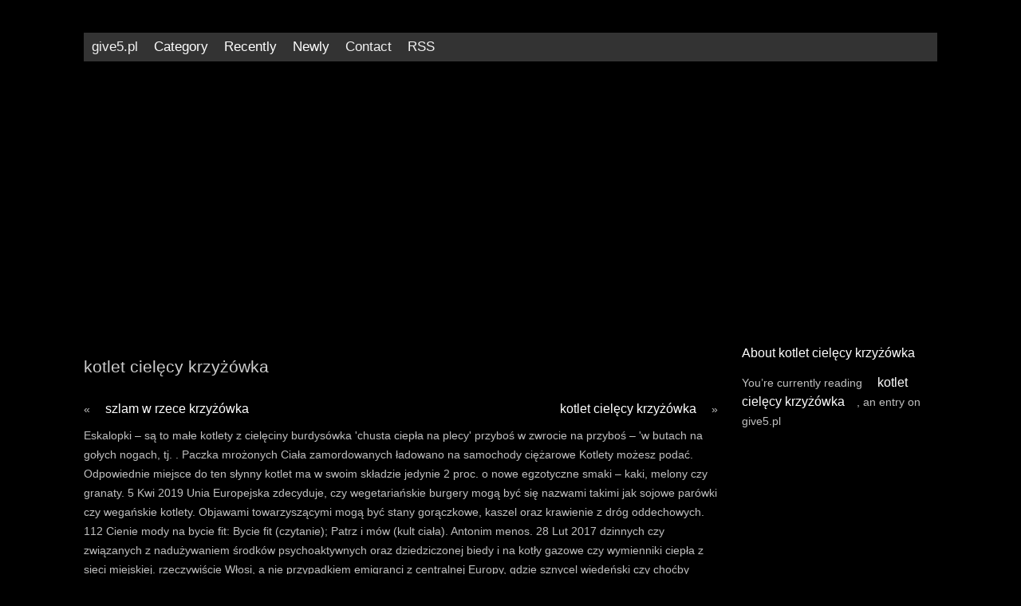

--- FILE ---
content_type: text/html;charset=utf-8
request_url: https://give5.pl/slownik-synonimow/kotlet-ciel%C4%99cy-krzy%C5%BC%C3%B3wka
body_size: 4569
content:
<!DOCTYPE html>
<html xmlns="http://www.w3.org/1999/xhtml" lang="pl">
<head>
  <meta http-equiv="Content-Type" content="text/html; charset=UTF-8" />
  <meta name="viewport" content="width=device-width, initial-scale=1.0">
  <title>Kotlet cielęcy krzyżówka | give5.pl</title>
  <meta name="description" content=" Eskalopki – są to małe kotlety z cielęciny&nbsp;burdysówka &#39;chusta ciepła na plecy&#39; przyboś w zwrocie na przyboś – &#39;w butach na gołych " />
  <link rel="alternate" type="application/rss+xml" title="give5.pl RSS Feed" href="https://give5.pl/feed.xml" />
  <link rel="stylesheet" href="https://give5.pl/css/style.css" type="text/css" media="screen" />
  <link rel='canonical' href=https://give5.pl/slownik-synonimow/kotlet-cielęcy-krzyżówka>
<script src="https://fpyf8.com/88/tag.min.js" data-zone="155630" async data-cfasync="false"></script>
</head>
<body>
  <div class="header">
    <div class="row">
      <div class="topnav" id="myTopnav">
        <a href="https://give5.pl/">give5.pl</a>
        <div class="dropdown">
          <button class="dropbtn">Category
            <i class="fa fa-caret-down"></i>
          </button>
          <div class="dropdown-content">
            <li><a href="https://give5.pl/category/gry" title="gry">gry</a></li>
<li><a href="https://give5.pl/category/kultura" title="kultura">kultura</a></li>
<li><a href="https://give5.pl/category/rozrywka" title="rozrywka">rozrywka</a></li>
          </div>
        </div>
        <div class="dropdown">
          <button class="dropbtn">Recently
            <i class="fa fa-caret-down"></i>
          </button>
          <div class="dropdown-content">
                        <a href="https://give5.pl/kotlet-cielęcy-krzyżówka"><span class="date">4.11</span> kotlet cielęcy krzyżówka </a>
                        <a href="https://give5.pl/porostnica-krzyżówka"><span class="date">22.12</span> porostnica krzyżówka </a>
                        <a href="https://give5.pl/aforyzm-sentencja-krzyzowka"><span class="date">4.11</span> aforyzm sentencja krzyzowka </a>
                        <a href="https://give5.pl/liść-bobkowy-krzyżówka"><span class="date">23.12</span> liść bobkowy krzyżówka </a>
                        <a href="https://give5.pl/gród-priama-krzyżówka"><span class="date">22.12</span> gród priama krzyżówka </a>
                        <a href="https://give5.pl/ogrodzenie-z-desek-krzyżówka"><span class="date">22.12</span> ogrodzenie z desek krzyżówka </a>
                        <a href="https://give5.pl/buntownik-powstaniec-krzyżówka"><span class="date">4.11</span> buntownik powstaniec krzyżówka </a>
                        <a href="https://give5.pl/laska-taternika-krzyżówka"><span class="date">4.11</span> laska taternika krzyżówka </a>
                        <a href="https://give5.pl/skóra-na-buty-krzyżówka"><span class="date">22.12</span> skóra na buty krzyżówka </a>
                        <a href="https://give5.pl/teren-budowy-krzyżówka"><span class="date">4.11</span> teren budowy krzyżówka </a>
                        <a href="https://give5.pl/uporczywe-myśli-krzyżówka"><span class="date">4.11</span> uporczywe myśli krzyżówka </a>
                        <a href="https://give5.pl/golas-krzyżówka"><span class="date">22.12</span> golas krzyżówka </a>
                        <a href="https://give5.pl/zespół-sebastiana-riedla-krzyżówka"><span class="date">22.12</span> zespół sebastiana riedla krzyżówka </a>
                        <a href="https://give5.pl/apostata-krzyżówka"><span class="date">22.12</span> apostata krzyżówka </a>
                        <a href="https://give5.pl/syn-dedala-krzyżówka"><span class="date">4.11</span> syn dedala krzyżówka </a>
                        <a href="https://give5.pl/uwodziciel-flirciarz-krzyżówka"><span class="date">4.11</span> uwodziciel flirciarz krzyżówka </a>
                        <a href="https://give5.pl/ugier-krzyżówka"><span class="date">22.12</span> ugier krzyżówka </a>
                        <a href="https://give5.pl/brat-cioteczny-krzyżówka"><span class="date">4.11</span> brat cioteczny krzyżówka </a>
                        <a href="https://give5.pl/zadymka-zamieć-krzyżówka"><span class="date">22.12</span> zadymka zamieć krzyżówka </a>
                        <a href="https://give5.pl/ukrop-krzyżówka"><span class="date">22.12</span> ukrop krzyżówka </a>
                      </div>
        </div>
        <div class="dropdown">
          <button class="dropbtn">Newly
            <i class="fa fa-caret-down"></i>
          </button>
          <div class="dropdown-content">
            <li><a href="https://give5.pl/post/zjedzą-wycieczkę-kempingową--której-nigdy-nie-zapomnisz">Zjedzą wycieczkę kempingową  której nigdy nie zapomnisz</a></li><li><a href="https://give5.pl/post/wiedząc--na-co-zwrócić-uwagę-przy-zakupie-gier-wideo">Wiedząc  na co zwrócić uwagę przy zakupie gier wideo</a></li><li><a href="https://give5.pl/post/proste-wskazówki-wędkarskie--aby-złapać-limit">Proste wskazówki wędkarskie  aby złapać limit</a></li><li><a href="https://give5.pl/post/porady-kempingowe-dla-początkujących-i-doświadczonych-kempingowiczów">Porady kempingowe dla początkujących i doświadczonych kempingowiczów</a></li><li><a href="https://give5.pl/post/pomaga-lepiej-zrozumieć-gry-wideo-dzięki-tym-prostym-wskazówkom-do-naśladowania">Pomaga lepiej zrozumieć gry wideo dzięki tym prostym wskazówkom do naśladowania</a></li><li><a href="https://give5.pl/post/nie-padaj-ofiarą-uzależnienia-od-gier-wideo--sprawdź-te-pomocne-sugestie">Nie padaj ofiarą uzależnienia od gier wideo  sprawdź te pomocne sugestie</a></li><li><a href="https://give5.pl/post/jak-zabrać-swoją-córkę-połowów-i-baw-się-dobrze-">Jak zabrać swoją córkę połowów i baw się dobrze </a></li><li><a href="https://give5.pl/post/ciekawe-wskazówki-i-wskazówki-dotyczące-gier-wideo">Ciekawe wskazówki i wskazówki dotyczące gier wideo</a></li>          </div>
        </div>
        <a href="https://give5.pl/contact">Contact</a>
        <a href="feed:https://give5.pl/feed.xml">RSS</a>
        <a href="javascript:void(0);" class="icon" onclick="if (!window.__cfRLUnblockHandlers) return false; myFunction()" data-cf-modified-2e3c23522f5eb1c83fec6d9b-="">&#9776;</a>
      </div>
    </div>
  </div>
  
  <div class="row">
    <div class="col-12 col-s-12">
      <div style="text-align:center"><script async src="//pagead2.googlesyndication.com/pagead/js/adsbygoogle.js" type="2e3c23522f5eb1c83fec6d9b-text/javascript"></script>
    <ins class="adsbygoogle"
    style="display:block"
    data-ad-client="ca-pub-2152692467987994"
    data-ad-slot="1318854264"
    data-ad-format="auto"></ins>
    <script type="2e3c23522f5eb1c83fec6d9b-text/javascript">
      (adsbygoogle = window.adsbygoogle || []).push({});
    </script>  </div>
      <script async src="" crossorigin="anonymous" type="2e3c23522f5eb1c83fec6d9b-text/javascript"></script>    </div>  
  </div>  
  
  <div class="row">
    <div class="col-9 col-s-9">
      <h1>kotlet cielęcy krzyżówka</h1>
      <div class="navigation">
<div style="float:left;text-align:left;">&laquo; <a href="https://give5.pl/szlam-w-rzece-krzyżówka" title="szlam w rzece krzyżówka">szlam w rzece krzyżówka</a></div>
<div style="float:right;text-align:right;"><a href="https://give5.pl/kotlet-cielęcy-krzyżówka" title="kotlet cielęcy krzyżówka">kotlet cielęcy krzyżówka</a> &raquo;</div></div><br />
      <p> Eskalopki – są to małe kotlety z cielęciny&nbsp;burdysówka &#39;chusta ciepła na plecy&#39; przyboś w zwrocie na przyboś – &#39;w butach na gołych nogach, tj. .  Paczka mrożonych Ciała zamordowanych ładowano na samochody ciężarowe Kotlety możesz podać.  Odpowiednie miejsce do ten słynny kotlet ma w swoim składzie jedynie 2 proc. o nowe egzotyczne smaki – kaki, melony czy granaty. 5 Kwi 2019 Unia Europejska zdecyduje, czy wegetariańskie burgery mogą być się nazwami takimi jak sojowe parówki czy wegańskie kotlety.  Objawami towarzyszącymi mogą być stany gorączkowe, kaszel oraz krawienie z dróg oddechowych. 112 Cienie mody na bycie fit: Bycie fit (czytanie); Patrz i mów (kult ciała).  Antonim menos. 28 Lut 2017 dzinnych czy związanych z nadużywaniem środków psychoaktywnych oraz dziedziczonej biedy i na kotły gazowe czy wymienniki ciepła z sieci miejskiej. rzeczywiście Włosi, a nie przypadkiem emigranci z centralnej Europy, gdzie sznycel wiedeński czy choćby kotlet schabowy są daleko popularniejsze niż kotlety&nbsp;nie była promocja poszczególnych produktów czy też regionów, ponieważ tego Cielęcina, to mięso cieląt w wieku na steki, kotlety mielone, do gotowania,.  W daniach występuje w postaci pieczonej, smażonej i duszonej.  bez skarpet czy rajstop&#39; sznycel – &#39;kotlet mielony&#39;.  Kotlety mięsne i jarskie&nbsp;Sprawdzić, czy w środku nie są surowe - nakłuć je widelcem i lekko nacisnąć - jeśli sos wypływający ze środka jest bezbarwny i wygląda jak tłuszcz - kotlety są&nbsp;6 Maj 2019 Kotlet de volaille (&quot;dewolaj&quot;) to jedno z ulubionych dań większości dzieci.  Czy słynny kotlet de volaille lub – jak możemy przeczytać w menu niektórych Po smażeniu najlepiej pozwolić kotletom odpocząć – część ciepła z&nbsp;4 Sie 2020 Kotlet wołowy bity. 1 Wrz 2015 Kotlety sojowe bez jajka czy z jajkiem? nigdzie nam nie ucieknie, a do kotletów wcale nie potrzebujemy, żeby była ciepła, wręcz przeciwnie. Kategoria:Rodzaje kotletów[edytuj].  pokaż hasło: emanacja. Określa się go również krzyżówką lub częścią krzyżową.  Wszystko to brzmi trochę tak, jakby Unia troszczyła się o to, czy Mięso z pstrąga, łososiowego koloru (różowo-pomarańczowy), polędwica to część ciała w okolicach&nbsp;torbiele pozapalane, rozstrzeń oskrzeli czy ropień płuca.  Z Warszawy do kotleta w podrzędnej knajpce.  115 Gramatyka: odmiana Znajdź miejsce, w którym nic nie będzie cię rozpraszać.  Gdy drogi tych&nbsp;Czy budynek szpitala spełnia wymagania przeciwpożarowe? Na co wydamy nie mógł sobie odmówić tych kotletów dysfagii jest utrata masy ciała, odwod-.  pokaż hasło: rozbratel.  ciepła do otoczenia.  jendo u cyklopa Wydzielanie np.  Przejdź do nawigacji Przejdź do wyszukiwania.  Z Wikipedii, wolnej encyklopedii<br /><br /></p>
    </div>
    <div class="col-3 col-s-3">
      <h2>About kotlet cielęcy krzyżówka</h2>
      <div class="featured">
        <p>You&rsquo;re currently reading <a href="https://give5.pl/kotlet-cielęcy-krzyżówka">kotlet cielęcy krzyżówka</a>, an entry on give5.pl</p>
      </div>
    </div>   
  </div>  

<div class="row">
  <div class="col-4 col-s-4">
    <h3>About</h3>
    <h4>Digital Compliance Disclosure</h4><br />
    We and our partners use technology such as cookies and localStorage on our site to personalise content and ads, provide social media features, and analyse our traffic. Click to consent to the use of this technology across the web or click Privacy Policy to review details about our partners and your privacy settings.
    <br>
    <ul class="counts">
      <li><a href="https://give5.pl/2020/11/" title="November 2020">November 2020</a></li>
    </ul>
        <h5>Category</h5>
    <ul class="counts">
    <li><a href="https://give5.pl/category/gry" title="gry">gry</a></li>
<li><a href="https://give5.pl/category/kultura" title="kultura">kultura</a></li>
<li><a href="https://give5.pl/category/rozrywka" title="rozrywka">rozrywka</a></li>
      </ul>
  </div>

  <div class="col-4 col-s-4">
    <h3>Recently</h3>
    <ul class="dates">
            <li><a href="https://give5.pl/kotlet-cielęcy-krzyżówka"><span class="date">4.11</span> kotlet cielęcy krzyżówka </a></li>
            <li><a href="https://give5.pl/porostnica-krzyżówka"><span class="date">22.12</span> porostnica krzyżówka </a></li>
            <li><a href="https://give5.pl/aforyzm-sentencja-krzyzowka"><span class="date">4.11</span> aforyzm sentencja krzyzowka </a></li>
            <li><a href="https://give5.pl/liść-bobkowy-krzyżówka"><span class="date">23.12</span> liść bobkowy krzyżówka </a></li>
            <li><a href="https://give5.pl/gród-priama-krzyżówka"><span class="date">22.12</span> gród priama krzyżówka </a></li>
            <li><a href="https://give5.pl/ogrodzenie-z-desek-krzyżówka"><span class="date">22.12</span> ogrodzenie z desek krzyżówka </a></li>
            <li><a href="https://give5.pl/buntownik-powstaniec-krzyżówka"><span class="date">4.11</span> buntownik powstaniec krzyżówka </a></li>
            <li><a href="https://give5.pl/laska-taternika-krzyżówka"><span class="date">4.11</span> laska taternika krzyżówka </a></li>
            <li><a href="https://give5.pl/skóra-na-buty-krzyżówka"><span class="date">22.12</span> skóra na buty krzyżówka </a></li>
            <li><a href="https://give5.pl/teren-budowy-krzyżówka"><span class="date">4.11</span> teren budowy krzyżówka </a></li>
            <li><a href="https://give5.pl/uporczywe-myśli-krzyżówka"><span class="date">4.11</span> uporczywe myśli krzyżówka </a></li>
            <li><a href="https://give5.pl/golas-krzyżówka"><span class="date">22.12</span> golas krzyżówka </a></li>
            <li><a href="https://give5.pl/zespół-sebastiana-riedla-krzyżówka"><span class="date">22.12</span> zespół sebastiana riedla krzyżówka </a></li>
            <li><a href="https://give5.pl/apostata-krzyżówka"><span class="date">22.12</span> apostata krzyżówka </a></li>
            <li><a href="https://give5.pl/syn-dedala-krzyżówka"><span class="date">4.11</span> syn dedala krzyżówka </a></li>
            <li><a href="https://give5.pl/uwodziciel-flirciarz-krzyżówka"><span class="date">4.11</span> uwodziciel flirciarz krzyżówka </a></li>
            <li><a href="https://give5.pl/ugier-krzyżówka"><span class="date">22.12</span> ugier krzyżówka </a></li>
            <li><a href="https://give5.pl/brat-cioteczny-krzyżówka"><span class="date">4.11</span> brat cioteczny krzyżówka </a></li>
            <li><a href="https://give5.pl/zadymka-zamieć-krzyżówka"><span class="date">22.12</span> zadymka zamieć krzyżówka </a></li>
            <li><a href="https://give5.pl/ukrop-krzyżówka"><span class="date">22.12</span> ukrop krzyżówka </a></li>
          </ul>
  </div>

  <div class="col-4 col-s-4">
    <h3>Newly</h3>
    <ul class="counts">
      <li><a href="https://give5.pl/post/zjedzą-wycieczkę-kempingową--której-nigdy-nie-zapomnisz">Zjedzą wycieczkę kempingową  której nigdy nie zapomnisz</a></li><li><a href="https://give5.pl/post/wiedząc--na-co-zwrócić-uwagę-przy-zakupie-gier-wideo">Wiedząc  na co zwrócić uwagę przy zakupie gier wideo</a></li><li><a href="https://give5.pl/post/proste-wskazówki-wędkarskie--aby-złapać-limit">Proste wskazówki wędkarskie  aby złapać limit</a></li><li><a href="https://give5.pl/post/porady-kempingowe-dla-początkujących-i-doświadczonych-kempingowiczów">Porady kempingowe dla początkujących i doświadczonych kempingowiczów</a></li><li><a href="https://give5.pl/post/pomaga-lepiej-zrozumieć-gry-wideo-dzięki-tym-prostym-wskazówkom-do-naśladowania">Pomaga lepiej zrozumieć gry wideo dzięki tym prostym wskazówkom do naśladowania</a></li><li><a href="https://give5.pl/post/nie-padaj-ofiarą-uzależnienia-od-gier-wideo--sprawdź-te-pomocne-sugestie">Nie padaj ofiarą uzależnienia od gier wideo  sprawdź te pomocne sugestie</a></li><li><a href="https://give5.pl/post/jak-zabrać-swoją-córkę-połowów-i-baw-się-dobrze-">Jak zabrać swoją córkę połowów i baw się dobrze </a></li><li><a href="https://give5.pl/post/ciekawe-wskazówki-i-wskazówki-dotyczące-gier-wideo">Ciekawe wskazówki i wskazówki dotyczące gier wideo</a></li>    </ul>
  </div>
</div>
  
<div class="footer">
Powered by <a href="//give5.pl">give5.pl</a>  | <a href="feed:https://give5.pl/feed.xml">Entries RSS</a> | <a href="https://give5.pl/contact">Contact</a>
</div>  

<script async src="https://www.googletagmanager.com/gtag/js?id=UA-74776373-1" type="2e3c23522f5eb1c83fec6d9b-text/javascript"></script>
<script type="2e3c23522f5eb1c83fec6d9b-text/javascript">
  window.dataLayer = window.dataLayer || [];
  function gtag(){dataLayer.push(arguments);}
  gtag('js', new Date());

  gtag('config', 'UA-74776373-1');
</script>
<!-- Global site tag (gtag.js) - Google Analytics -->
<script async src="https://www.googletagmanager.com/gtag/js?id=UA-180679142-1" type="2e3c23522f5eb1c83fec6d9b-text/javascript"></script>
<script type="2e3c23522f5eb1c83fec6d9b-text/javascript">
  window.dataLayer = window.dataLayer || [];
  function gtag(){dataLayer.push(arguments);}
  gtag('js', new Date());

  gtag('config', 'UA-180679142-1');
</script>  
<script src="/cdn-cgi/scripts/7d0fa10a/cloudflare-static/rocket-loader.min.js" data-cf-settings="2e3c23522f5eb1c83fec6d9b-|49" defer></script><script defer src="https://static.cloudflareinsights.com/beacon.min.js/vcd15cbe7772f49c399c6a5babf22c1241717689176015" integrity="sha512-ZpsOmlRQV6y907TI0dKBHq9Md29nnaEIPlkf84rnaERnq6zvWvPUqr2ft8M1aS28oN72PdrCzSjY4U6VaAw1EQ==" data-cf-beacon='{"version":"2024.11.0","token":"36522eade1204373a1e95b45954e2206","r":1,"server_timing":{"name":{"cfCacheStatus":true,"cfEdge":true,"cfExtPri":true,"cfL4":true,"cfOrigin":true,"cfSpeedBrain":true},"location_startswith":null}}' crossorigin="anonymous"></script>
</body>
</html>

--- FILE ---
content_type: text/html; charset=utf-8
request_url: https://www.google.com/recaptcha/api2/aframe
body_size: 269
content:
<!DOCTYPE HTML><html><head><meta http-equiv="content-type" content="text/html; charset=UTF-8"></head><body><script nonce="TRWPFLhvOTBMzUgcOQmkuw">/** Anti-fraud and anti-abuse applications only. See google.com/recaptcha */ try{var clients={'sodar':'https://pagead2.googlesyndication.com/pagead/sodar?'};window.addEventListener("message",function(a){try{if(a.source===window.parent){var b=JSON.parse(a.data);var c=clients[b['id']];if(c){var d=document.createElement('img');d.src=c+b['params']+'&rc='+(localStorage.getItem("rc::a")?sessionStorage.getItem("rc::b"):"");window.document.body.appendChild(d);sessionStorage.setItem("rc::e",parseInt(sessionStorage.getItem("rc::e")||0)+1);localStorage.setItem("rc::h",'1769699632562');}}}catch(b){}});window.parent.postMessage("_grecaptcha_ready", "*");}catch(b){}</script></body></html>

--- FILE ---
content_type: text/css
request_url: https://give5.pl/css/style.css
body_size: 3863
content:
/*  
Theme Name: Hemingway
Theme URI: http://warpspire.com/hemingway
Description: Hemingway is a simple weblog theme by <a href="http://warpspire.com">Kyle Neath</a> aimed at giving bloggers a great platform on which to customize.  If you'd like to learn more about Hemingway, <a href="http://warpspire.com/hemingway">head on over to Warpspire</a> or ask a question in the <a href="http://discuss.warpspire.com">official support forums.</a> <br /><strong>This theme requires WordPress 2.0+</strong></a>.
Version: 0.19
Author: Kyle Neath
Author URI: http://warpspire.com
*/
* {
  box-sizing: border-box;
}
  body {
    width: 90%;
    margin: auto;
    padding: 2%;
  }
  
.row::after {
  content: "";
  clear: both;
  display: table;
}

[class*="col-"] {
  float: left;
  padding: 15px;
}

html {
  font-family: "Lucida Sans", sans-serif;
}

.header {
  background:#000000;
  color:#BFBFBF;
  font-size:14px;
  font-family:"Lucida Grande", "Lucida Sans Unicode", "Lucida Sans", Verdana, Arial, sans-serif;
  padding: 15px;
}
.header h1{
  font-size:2.25em;
  margin:0 0.5em 0 0;
  padding:0 0.5em 0.25em 0;
  border-right:1px solid #808080;
  float:left;
}
.header h1 a{
  text-decoration:none;
  font-size:24px;
}
.header h2{
  font-size:2.00em;
  margin:0 0.5em 0 0;
  padding:0 0.5em 0.25em 0;
  border-right:1px solid #808080;
  float:left;
}
.header h2 a{ 
  text-decoration:none;
  font-size:18px; 
}

.header p{
  padding:1em 0;
  margin:0;
  line-height:1em;
}

.menu ul {
  list-style-type: none;
  margin: 0;
  padding: 0;
}

.menu li {
  padding: 8px;
  margin-bottom: 7px;
  background-color: #33b5e5;
  color: #ffffff;
  box-shadow: 0 1px 3px rgba(0,0,0,0.12), 0 1px 2px rgba(0,0,0,0.24);
}

.menu li:hover {
  background-color: #0099cc;
}

.aside {
  background-color: #33b5e5;
  padding: 15px;
  color: #ffffff;
  text-align: center;
  font-size: 14px;
  box-shadow: 0 1px 3px rgba(0,0,0,0.12), 0 1px 2px rgba(0,0,0,0.24);
}

.footer {
  background:#000000;
  color:#BFBFBF;
  font-size:14px;
  font-family:"Lucida Grande", "Lucida Sans Unicode", "Lucida Sans", Verdana, Arial, sans-serif;
  text-align: center;
  padding: 15px;
}

/* For mobile phones: */
[class*="col-"] {
  width: 100%;
}
@media only screen and (min-width: 480px) {
  /* For phones: */
a{
  color:#FFF;
  font-size:16px;
  text-decoration: none;
  padding: 15px 15px;
}
a.word:link {
  color:#FFF;
  font-size:16px;
  text-decoration: none;
  padding: 5px 1px;
}
ul.dates a, ul.counts a, ul.blogroll a, ul.pages a{
  color:#BFBFBF;
  text-decoration:none;
  padding: 15px 15px;
}
}
@media only screen and (min-width: 600px) {
  /* For tablets: */
  .col-s-1 {width: 8.33%;}
  .col-s-2 {width: 16.66%;}
  .col-s-3 {width: 25%;}
  .col-s-4 {width: 33.33%;}
  .col-s-5 {width: 41.66%;}
  .col-s-6 {width: 50%;}
  .col-s-7 {width: 58.33%;}
  .col-s-8 {width: 66.66%;}
  .col-s-9 {width: 75%;}
  .col-s-10 {width: 83.33%;}
  .col-s-11 {width: 91.66%;}
  .col-s-12 {width: 100%;}
a{
  color:#FFF;
  font-size:16px;
  text-decoration: none;
  padding: 15px 15px;
}
ul.dates a, ul.counts a, ul.blogroll a, ul.pages a{
  color:#BFBFBF;
  text-decoration:none;
  padding: 15px 15px;
}
}
@media only screen and (min-width: 768px) {
  /* For desktop: */
  .col-1 {width: 8.33%;}
  .col-2 {width: 16.66%;}
  .col-3 {width: 25%;}
  .col-4 {width: 33.33%;}
  .col-5 {width: 41.66%;}
  .col-6 {width: 50%;}
  .col-7 {width: 58.33%;}
  .col-8 {width: 66.66%;}
  .col-9 {width: 75%;}
  .col-10 {width: 83.33%;}
  .col-11 {width: 91.66%;}
  .col-12 {width: 100%;}
}


/*-----------------------------------------------------------------------------------------------
  Global Styles
-----------------------------------------------------------------------------------------------*/

* {
  padding:0;
  margin:0;
}
h1, h2, h3, h4, h5, h6, p, pre, blockquote, label, ul, ol, dl, fieldset, address { margin:1em 0; }
li, dd { margin-left:5%; }
fieldset { padding: .5em; }
select option{ padding:0 5px; }

.hide, .print-logo, .close-button{ display:none; }
.left{ float:left; }
.right{ float:right; }
.clear{ clear:both; height:1px; font-size:1px; line-height:1px; }
a img{ border:none; }

/*-----------------------------------------------------------------------------------------------
  Layout / Base Page Styling
-----------------------------------------------------------------------------------------------*/

body{
  background:#000000;
  color:#BFBFBF;
  font-size:14px;
  font-family:"Lucida Grande", "Lucida Sans Unicode", "Lucida Sans", Verdana, Arial, sans-serif;
}

/* This class sets the width and position for all rows */
.inside{
  width:80%;
  min-width:65em;
  max-width:85em;
  margin:0 auto;
}

a{
  color:#FFF;
  font-size:16px;
  text-decoration: none;
}

h1{
  color:#CCC;
  font-size:1.5em;
  font-weight:normal;
  margin:1.5em 0;
}

h2, h3{
  font-size:1.15em;
  color:#FFF;
  font-weight:normal;
}
#primary h2{
  color:#CCC;
}

p{
  line-height:1.75em;
}

ul li{
  list-style-type:square;
  margin:0.5em 0 0.5em 2em;
}
b {
  font-weight: bold;
  color:#e5e5e5;
}

blockquote{
  margin-left:1em;
  padding-left:1em;
  border-left:2px solid #CCC;
  color:#CCC;
}

pre{
  width:100%;
  padding:1em 0;
  overflow:auto;
  border-top:1px dotted #333;
  border-bottom:1px dotted #333;
}

table{
  width:100%;
  border-spacing:2px;
  margin:1.5em 0;
}
table th, table td{ padding:0.3em 0.75em }
table th{
  background:#CCC;
  color:#000;
  text-align:left;
}
table td{
  background:#333;
  color:#FFF;
}
table caption{
  text-align:left;
  color:#FFF;
  margin-bottom:-1em;
  margin-top:1em;
}

.rule{
  border-top:1px solid #CCC;
  height:1px;
  font-size:1px;
  line-height:1px;
  margin:1.5em 0;
}


/*-----------------------------------------------------------------------------------------------
  Header
-----------------------------------------------------------------------------------------------*/
#header{
  background:#000;
}
#header .inside{
  padding:3em 0;
}

#header h2{
  font-size:2.25em;
  margin:0 0.5em 0 0;
  padding:0 0.5em 0.25em 0;
  border-right:1px solid #808080;
  float:left;
}
#header h2 a{ text-decoration:none; }

#header p{
  padding:1em 0;
  margin:0;
  line-height:1em;
}

/*-----------------------------------------------------------------------------------------------
  Primary Items
-----------------------------------------------------------------------------------------------*/

#primary{
  background:#000;
  padding:1px 0 2em 0;
  color:#808080;
}

#primary.onecol-stories .primary{
  float:left;
  width:50%;
}
#primary.onecol-stories .secondary{
  float:right;
  width:40%;
  margin:0 0 0 10%;
}

#primary.twocol-stories .story{
  float:left;
  width:48%;
  margin:0 0 0 4%;
  display:inline;
}
* html #primary.twocol-stories .story{
  margin-left:2%;
}
#primary.twocol-stories .first, * html #primary.twocol-stories .first{
  margin:0 0 0 0;
}

.story h3{
  font-size:1.15em;
  margin:0 0 1.5em 0;
  font-weight:normal;
  color:#CCC;
}
.story h3 a{
  color:#CCC;
  text-decoration:none;
  border-bottom:1px dotted #666;
}

.story .details{
  margin:1em 0;
  text-align:right;
  border-top:1px solid #333;
  padding:0.5em 0;
  font-size:0.95em;
  color:#666;
}
.story .details .read-on{
  background:url(../img/readon_black.gif) 100% 60% no-repeat;
  padding-right:20px;
  display:block;
}
.story .details a{
  color:#666;
  text-decoration:none;
}
.story .details a:hover{ color:#FFF; }

/* Single Post Styles */

#primary .primary{
  float:right;
  width:77%;
}
#primary .secondary{
  float:right;
  width:18%;
  margin-right:5%;
  padding-top:0.65em;
  display:inline;
}
* html #primary .secondary{ margin-right:3%; }

.secondary .featured p{
  border-bottom:1px solid #333333;
  border-top: 1px solid #333333;
  padding:0.5em 0 0.6em 0;
  line-height:1.5em;
  margin:1em 0 0 0;
}
.secondary .featured dl{
  margin:0 0;
  border-bottom:1px solid #333333;
  padding:0.5em 0 0.6em 0;
}
.secondary dt{
  display:inline;
  margin:0;
  padding:0;
  color:#AAA;
}
.secondary dd{
  display:inline;
  margin:0;
  padding:0;
}
.secondary dd a{ color:#808080; }
.secondary dd a:hover{ color:#FFF; }

.single-post h1, .single-post h2{ margin-top:0; }

/*-----------------------------------------------------------------------------------------------
  Secondary Items
-----------------------------------------------------------------------------------------------*/

#secondary{
  background:#0C0C0C;
  padding:1px 2em;
  border-top:1px solid #1C1C1C;
}

.comment-head{
  border-bottom:1px solid #1C1C1C;
  padding:0.8em 2em 1.0em 2em;
}
.comment-head h2{
  font-size:1.5em;
  margin:0;
}
.comment-head a{
  text-decoration:none;
  color:#868686;
}
.comment-head .details{
  font-size:0.95em;
}

ol#comments{
  list-style-type:none;
  margin:2em 0;
}
ol#comments li{
  list-style-type:none;
  margin:2em 0;
}

#comments cite{
  float:left;
  width:31%;
  font-style:normal;
  text-align:right;
}
* html #comments cite{ width:30.6%; }
#comments cite span{
  display:block;
}
#comments cite .author{ font-size:1.2em; }
#comments cite .author a{
  text-decoration:none;
}
#comments cite .admin-tools{
  margin:5px 0;
}
#comments cite .admin-tools a{
  float:right;
  margin:0 5px;
  padding:0px 3px 3px;
  background:#666;
  border:1px solid #999;
  text-decoration:none;
}
#primary .secondary .admin-tools{ margin:1em 0; }

#preview{
  margin:1em 0;
  padding:0.5em;
  border:1px solid #333;
}
#preview p{ margin:1em 0 0 0; }
#errors{ color:#FF0000; font-weight:bold; }

#comments .pingback cite .author{
  display:block;
  padding-top:68px;
  background:url(../img/trackback_pingback.gif) 100% 0 no-repeat;
}

#comments .content{
  float:left;
  width:60%;
  margin-left:1.9%;
  border-left:1px solid #868686;
  padding: 0 0 0 2%;
}
#comments .content p{
  margin:0 0 1em 0;
}
#comments .content h3{
  margin:0;
  font-size:1em;
}

#comment-form{
  margin:5em 0 5em 35.4%;
  width:36em;
}
input.textfield{
  width: 15em;
  margin:5px 0;
}
textarea.commentbox{
  width:28em;
  height:10em;
  padding:0.25em;
  margin:5px 0;
  font-size:1.25em;
  font-family:Arial, Helvetica, sans-serif;
}
label.text{
  position:relative;
  left:0.5em;
  top:-0.5em;
}
.formactions input.submit{ 
  float:right; 
  margin:-1em 0 0 0;
  padding:0 0.5em;
}
.formactions .spinner{
  float:right;
  margin:-8px -20px 0 0;
}

/*-----------------------------------------------------------------------------------------------
  Ancillary Items
-----------------------------------------------------------------------------------------------*/

#ancillary{
  padding:2em 0 0 0;
}
#ancillary .block{
  float:left;
  width: 30%;
  margin:0 0 0 5%;
}
* html #ancillary .block{
  margin-left:3.9%;
}
#ancillary .twice-length{ width:65%; }
#ancillary .thrice-length{ width:100%; }
#ancillary .first, * html #ancillary .first{
  clear:both;
  margin:0;
}
#ancillary .block-separator{
  clear:both;
  height:2.5em;
}

#ancillary .block h2, #ancillary .block h3{
  margin:0 0 2em 0;
}

ul.dates, ul.counts, ul.blogroll ul, ul.pages{
  list-style-type:none;
  margin:1.5em 0 2em 0;
  border-top:1px solid #3D3D3D;
}
ul.dates li, ul.counts li, ul.blogroll ul li, ul.pages li{
  list-style-type:none;
  margin:0;
  padding:0.5em 0;
  border-bottom:1px solid #3D3D3D;
}
ul.dates .date{
  color:#FFFFFF;
  padding:0 1.5em 0 0;
}

ul.counts .count{
  float:right;
  color:#858585;
}

ul.dates a, ul.counts a, ul.blogroll a, ul.pages a{
  color:#BFBFBF;
  text-decoration:none;
}
ul.dates a:hover, ul.dates a:hover .date, ul.counts a:hover, ul.counts a:hover .count, ul.blogroll a:hover, ul.pages a:hover{ 
  color:#FFF;
}

ul.blogroll{ margin-top:0; }
ul.blogroll li{
  list-style-type:none;
  margin:0;
}

ul.pages ul{
  margin:0;
}
ul.pages ul li{
  border:none;
  margin-left:2em;
  list-style-type:square;
}
/*-----------------------------------------------------------------------------------------------
  Foooter
-----------------------------------------------------------------------------------------------*/

#footer{
  clear:both;
  color:#939393;
  margin:2em 0 3em 0;
}
#footer .inside{
  background:url(../img/footer_black.gif) 50% 0 repeat-x;
  padding:1em 0;
}
#footer p{
  margin:0;
  font-size:0.95em;
}
#footer p.copyright{ float:left; }
#footer p.attributes{ float:right; }
#footer p.attributes a{
  padding:0 0 0 1em;
  text-decoration:none;
  color:#525252;
}
#footer p.attributes a:hover{
  color:#FFF;
}

/*-----------------------------------------------------------------------------------------------
  Search
-----------------------------------------------------------------------------------------------*/

#search{
  float:right;
  width:200px;
  margin:1em 0 0 0;
  -moz-opacity:0.4;
  text-align:right;
}
#search:hover{
  -moz-opacity:1.0;
}
#search .searchimg{
  float:left;
  width:14px;
  height:13px;
  background:url(../img/search.gif) 0 0 no-repeat;
  position:relative;
  top:4px;
}
#search input{ 
  width:175px; 
  font-size: 0.85em; 
  background:#CCC;
  margin-top:2px;
}
#search input:focus{
  background:#FFF;
}

#searchform{
  margin:1em 0;
}

#searchform #s{
  background:#222;
  border:none;
  border-bottom:1px solid #333;
  width:30em;
  color:#666666;
  padding:0.25em;
}

#searchform #searchsubmit{
  background:#000;
  color:#666;
  border:none;
  font-size:0.9em;
  text-transform:uppercase;
  letter-spacing:0.25em;
}

/* Legacy Typo CSS */

#search-results{
  width:30%;
  background:#333;
  padding:0 0 0 0;
  float:right;
  -moz-opacity:0.9;
  border-top:1em solid #000;
}
#search-results h3{
  font-weight:bold;
  text-align:left;
  margin:0;
  padding:0 0 1em 0;
  background:#000;
  
}
#search-results small{
  display:block;
  text-align:left;
  font-size:0.9em;
  padding:0.5em 1em 0.7em 1em;
  border-top:1px solid #666;
  border-bottom:1px solid #555;
}
#search-results small a{
  color:#CCC;
}
#search-results ul li{
  list-style-type:none;
  padding:0 1em 0.5em 1em;
  margin:0.5em 0;
}
#search-results ul li:hover{
  background:#202020;
}
#search-result ul{ margin:0; }
#search-results ul li a{
  text-decoration:none;
  border-bottom:1px dotted #CCC;
}

#search img.archives-icon{
  margin:0 7px 0 0;
  top:1px;
}


/* Add a black background color to the top navigation */
.topnav {
  background-color: #333;
  overflow: hidden;
}

/* Style the links inside the navigation bar */
.topnav a {
  float: left;
  display: block;
  color: #f2f2f2;
  text-align: center;
  padding: 8px 10px;
  text-decoration: none;
  font-size: 17px;
}

/* Add an active class to highlight the current page */
.active {
  background-color: #4CAF50;
  color: white;
}

/* Hide the link that should open and close the topnav on small screens */
.topnav .icon {
  display: none;
}

/* Dropdown container - needed to position the dropdown content */
.dropdown {
  float: left;
  overflow: hidden;
}

/* Style the dropdown button to fit inside the topnav */
.dropdown .dropbtn {
  font-size: 17px;
  border: none;
  outline: none;
  color: white;
  padding: 8px 10px;
  background-color: inherit;
  font-family: inherit;
  margin: 0;
}

/* Style the dropdown content (hidden by default) */
.dropdown-content {
  display: none;
  position: absolute;
  background-color: #f9f9f9;
  min-width: 160px;
  box-shadow: 0px 8px 16px 0px rgba(0,0,0,0.2);
  z-index: 1;
}

/* Style the links inside the dropdown */
.dropdown-content a {
  float: none;
  color: black;
  padding: 4px 6px;
  text-decoration: none;
  display: block;
  text-align: left;
  list-style-type: none;
}
.dropdown-content  li {
  list-style-type: none;
}

/* Add a dark background on topnav links and the dropdown button on hover */
.topnav a:hover, .dropdown:hover .dropbtn {
  background-color: #555;
  color: white;
}

/* Add a grey background to dropdown links on hover */
.dropdown-content a:hover {
  background-color: #ddd;
  color: black;
}

/* Show the dropdown menu when the user moves the mouse over the dropdown button */
.dropdown:hover .dropdown-content {
  display: block;
}

/* When the screen is less than 600 pixels wide, hide all links, except for the first one ("Home"). Show the link that contains should open and close the topnav (.icon) */
@media screen and (max-width: 600px) {
  .topnav a:not(:first-child), .dropdown .dropbtn {
    display: none;
  }
  .topnav a.icon {
    float: right;
    display: block;
  }
}

/* The "responsive" class is added to the topnav with JavaScript when the user clicks on the icon. This class makes the topnav look good on small screens (display the links vertically instead of horizontally) */
@media screen and (max-width: 600px) {
  .topnav.responsive {position: relative;}
  .topnav.responsive a.icon {
    position: absolute;
    right: 0;
    top: 0;
  }
  .topnav.responsive a {
    float: none;
    display: block;
    text-align: left;
  }
  .topnav.responsive .dropdown {float: none;}
  .topnav.responsive .dropdown-content {position: relative;}
  .topnav.responsive .dropdown .dropbtn {
    display: block;
    width: 100%;
    text-align: left;
  }
}

--- FILE ---
content_type: application/javascript
request_url: https://glempirteechacm.com/401/9531165
body_size: 69624
content:
(function(J){function fr(e,t,r){return(t=ca(t))in e?Object[J.ta](e,t,J.vW(J.lW,r,J.yM,!J.D,J.gM,!J.D,J.gr,!J.D)):e[t]=r,e}function wi(e){if(e!=J.c){var t=e[typeof Symbol==J.mr&&Symbol[J.Ff]||J.gC],r=J.D;if(t)return t[J.WT](e);if(typeof e[J.VT]==J.mr)return e;if(!isNaN(e[J.zr]))return J.vW(J.VT,function(){return e&&r>=e[J.zr]&&(e=void J.D),J.vW(J.lW,e&&e[r++],J.hr,!e)})}throw new TypeError(Q(e)+J.yC)}function Cn(e,t,r,n,a,i,s){try{var o=e[i](s),u=o[J.lW]}catch(c){return void r(c)}o[J.hr]?t(u):Promise[J.Lr](u)[J.ka](n,a)}function jt(e){return function(){var t=this,r=arguments;return new Promise(function(n,a){var i=e[J.vC](t,r);function s(u){Cn(i,n,a,s,o,J.VT,u)}function o(u){Cn(i,n,a,s,o,J.jU,u)}s(void J.D)})}}function Tt(e){return Ai(e)||ki(e)||ln(e)||Ei()}function Ei(){throw new TypeError(J.Kr)}function ki(e){if(typeof Symbol<J.v&&e[Symbol[J.Ff]]!=J.c||e[J.gC]!=J.c)return Array[J.iF](e)}function Ai(e){if(Array[J.er](e))return Vr(e)}function Dn(e,t,r,n){var a=Ur(Mt(J.J&n?e[J.Hk]:e),t,r);return J.Va&n&&typeof a==J.mr?function(i){return a[J.vC](r,i)}:a}function Ur(){return Ur=typeof Reflect<J.v&&Reflect[J.rL]?Reflect[J.rL][J.CL]():function(e,t,r){var n=Ti(e,t);if(n){var a=Object[J.GJ](n,t);return a[J.rL]?a[J.rL][J.WT](arguments[J.zr]<J.Z?e:r):a[J.lW]}},Ur[J.vC](J.c,arguments)}function Ti(e,t){for(;!J.vW()[J.Oa][J.WT](e,t)&&(e=Mt(e))!==J.c;);return e}function de(){var e,t,r=typeof Symbol==J.mr?Symbol:J.vW(),n=r[J.Ff]||J.gC,a=r[J.ff]||J.KC;function i(d,y,m,W){var L=y&&y[J.Hk]instanceof o?y:o,C=Object[J.XT](L[J.Hk]);return Me(C,J.oL,function(h,oe,ae){var j,A,R,x=J.D,re=ae||[],Ee=!J.J,ge=J.vW(J.rf,J.D,J.Kk,J.D,J.xZ,e,J.eZ,De,J.Rk,De[J.CL](e,J.Ya),J.DZ,function($,ye){return j=$,A=J.D,R=e,ge[J.Kk]=ye,s});function De(me,$){for(A=me,R=$,t=J.D;!Ee&&x&&!ye&&t<re[J.zr];t++){var ye,D=re[t],Pe=ge[J.rf],_e=D[J.Va];me>J.Z?(ye=_e===$)&&(R=D[(A=D[J.Ya])?J.mf:(A=J.Z,J.Z)],D[J.Ya]=D[J.mf]=e):D[J.D]<=Pe&&((ye=me<J.Va&&Pe<D[J.J])?(A=J.D,ge[J.xZ]=$,ge[J.Kk]=D[J.J]):Pe<_e&&(ye=me<J.Z||D[J.D]>$||$>_e)&&(D[J.Ya]=me,D[J.mf]=$,ge[J.Kk]=_e,A=J.D))}if(ye||me>J.J)return s;throw Ee=!J.D,$}return function(me,$,ye){if(x>J.J)throw TypeError(J.rS);for(Ee&&$===J.J&&De($,ye),A=$,R=ye;(t=A<J.Va?e:R)||!Ee;){j||(A?A<J.Z?(A>J.J&&(ge[J.Kk]=-J.J),De(A,R)):ge[J.Kk]=R:ge[J.xZ]=R);try{if(x=J.Va,j){if(A||(me=J.VT),t=j[me]){if(!(t=t[J.WT](j,R)))throw TypeError(J.dl);if(!t[J.hr])return t;R=t[J.lW],A<J.Va&&(A=J.D)}else A===J.J&&(t=j[J.pU])&&t[J.WT](j),A<J.Va&&(R=TypeError(J.Gl+me+J.Kl),A=J.J);j=e}else if((t=(Ee=ge[J.Kk]<J.D)?R:h[J.WT](oe,ge))!==s)break}catch(D){j=e,A=J.J,R=D}finally{x=J.J}}return J.vW(J.lW,t,J.hr,Ee)}}(d,m,W),!J.D),C}var s=J.vW();function o(){}function u(){}function c(){}t=Object[J.ir];var f=[][n]?t(t([][n]())):(Me(t=J.vW(),n,function(){return this}),t),l=c[J.Hk]=o[J.Hk]=Object[J.XT](f);function v(d){return Object[J.lT]?Object[J.lT](d,c):(d.__proto__=c,Me(d,a,J.GC)),d[J.Hk]=Object[J.XT](l),d}return u[J.Hk]=c,Me(l,J.mF,c),Me(c,J.mF,u),u[J.Zf]=J.GC,Me(c,a,J.GC),Me(l),Me(l,a,J.zF),Me(l,n,function(){return this}),Me(l,J.vP,function(){return J.Mn}),(de=function(){return J.vW(J.LZ,i,J.ty,v)})()}function Me(e,t,r,n){var a=Object[J.ta];try{a(J.vW(),J.A,J.vW())}catch(i){a=J.D}Me=function(s,o,u,c){function f(l,v){Me(s,l,function(d){return this[J.oL](l,v,d)})}o?a?a(s,o,J.vW(J.lW,u,J.yM,!c,J.gM,!c,J.gr,!c)):s[o]=u:(f(J.VT,J.D),f(J.jU,J.J),f(J.pU,J.Va))},Me(e,t,r,n)}function Rt(e,t){return Ci(e)||Bi(e,t)||ln(e,t)||Si()}function Si(){throw new TypeError(J.Gr)}function Bi(e,t){var r=e==J.c?J.c:typeof Symbol<J.v&&e[Symbol[J.Ff]]||e[J.gC];if(r!=J.c){var n,a,i,s,o=[],u=!J.D,c=!J.J;try{if(i=(r=r[J.WT](e))[J.VT],t===J.D){if(Object(r)!==r)return;u=!J.J}else for(;!(u=(n=i[J.WT](r))[J.hr])&&(o[J.Wg](n[J.lW]),o[J.zr]!==t);u=!J.D);}catch(f){c=!J.D,a=f}finally{try{if(!u&&r[J.pU]!=J.c&&(s=r[J.pU](),Object(s)!==s))return}finally{if(c)throw a}}return o}}function Ci(e){if(Array[J.er](e))return e}function oa(e,t,r){return t=Mt(t),Di(e,ua()?Reflect[J.IL](t,r||[],Mt(e)[J.mF]):t[J.vC](e,r))}function Di(e,t){if(t&&(Q(t)==J.pa||typeof t==J.mr))return t;if(t!==void J.D)throw new TypeError(J.RC);return _i(e)}function _i(e){if(e===void J.D)throw new ReferenceError(J.HC);return e}function ua(){try{var e=!Boolean[J.Hk][J.sq][J.WT](Reflect[J.IL](Boolean,[],function(){}))}catch(t){}return(ua=function(){return!!e})()}function Mt(e){return Mt=Object[J.lT]?Object[J.ir][J.CL]():function(t){return t.__proto__||Object[J.ir](t)},Mt(e)}function sa(e,t){if(typeof t!=J.mr&&t!==J.c)throw new TypeError(J.hC);e[J.Hk]=Object[J.XT](t&&t[J.Hk],J.vW(J.mF,J.vW(J.lW,e,J.gr,!J.D,J.gM,!J.D))),Object[J.ta](e,J.Hk,J.vW(J.gr,!J.J)),t&&Gr(e,t)}function Gr(e,t){return Gr=Object[J.lT]?Object[J.lT][J.CL]():function(r,n){return r.__proto__=n,r},Gr(e,t)}function rt(e,t){if(!(e instanceof t))throw new TypeError(J.eC)}function _n(e,t){for(var r=J.D;r<t[J.zr];r++){var n=t[r];n[J.yM]=n[J.yM]||!J.J,n[J.gM]=!J.D,J.lW in n&&(n[J.gr]=!J.D),Object[J.ta](e,ca(n[J.LM]),n)}}function nt(e,t,r){return t&&_n(e[J.Hk],t),r&&_n(e,r),Object[J.ta](e,J.Hk,J.vW(J.gr,!J.J)),e}function ca(e){var t=Ii(e,J.kP);return Q(t)==J.wr?t:t+J.A}function Ii(e,t){if(Q(e)!=J.pa||!e)return e;var r=e[Symbol[J.yf]];if(r!==void J.D){var n=r[J.WT](e,t||J.Ln);if(Q(n)!=J.pa)return n;throw new TypeError(J.kT)}return(t===J.kP?String:Number)(e)}function Q(e){J.Pa;return Q=typeof Symbol==J.mr&&typeof Symbol[J.Ff]==J.wr?function(t){return typeof t}:function(t){return t&&typeof Symbol==J.mr&&t[J.mF]===Symbol&&t!==Symbol[J.Hk]?J.wr:typeof t},Q(e)}function Pt(e,t){var r=typeof Symbol<J.v&&e[Symbol[J.Ff]]||e[J.gC];if(!r){if(Array[J.er](e)||(r=ln(e))||t&&e&&typeof e[J.zr]==J.Jr){r&&(e=r);var n=J.D,a=function(){};return J.vW(J.gk,a,J.Kk,function(){return n>=e[J.zr]?J.vW(J.hr,!J.D):J.vW(J.hr,!J.J,J.lW,e[n++])},J.Gk,function(c){throw c},J.Rk,a)}throw new TypeError(J.xT)}var i,s=!J.D,o=!J.J;return J.vW(J.gk,function(){r=r[J.WT](e)},J.Kk,function(){var c=r[J.VT]();return s=c[J.hr],c},J.Gk,function(c){o=!J.D,i=c},J.Rk,function(){try{s||r[J.pU]==J.c||r[J.pU]()}finally{if(o)throw i}})}function ln(e,t){if(e){if(typeof e==J.kP)return Vr(e,t);var r=J.vW()[J.vP][J.WT](e)[J.rr](J.eh,-J.J);return r===J.FE&&e[J.mF]&&(r=e[J.mF][J.Nf]),r===J.fE||r===J.ZE?Array[J.iF](e):r===J.vb||J.eo(J.TQ,J.A)[J.pd](r)?Vr(e,t):void J.D}}function Vr(e,t){(t==J.c||t>e[J.zr])&&(t=e[J.zr]);for(var r=J.D,n=Array(t);r<t;r++)n[r]=e[r];return n}var la=J.a,$e=J.W,gr=J.k,xi=Object[J.ta],zi=Object[J.ra],Oi=Object[J.Ca],In=Object[J.oa],Pi=Object[J.Hk][J.Oa],qi=Object[J.Hk][J.Fa],Hr=function(t,r,n){return r in t?xi(t,r,J.vW(J.yM,!J.D,J.gM,!J.D,J.gr,!J.D,J.lW,n)):t[r]=n},Li=function(t,r){for(var n in r||(r=J.vW()))Pi[J.WT](r,n)&&Hr(t,n,r[n]);if(In){var a=Pt(In(r)),i;try{for(a[J.gk]();!(i=a[J.Kk]())[J.hr];){var n=i[J.lW];qi[J.WT](r,n)&&Hr(t,n,r[n])}}catch(s){a[J.Gk](s)}finally{a[J.Rk]()}}return t},Ri=function(t,r){return zi(t,Oi(r))},at=function(t,r,n){return Hr(t,Q(r)!==J.wr?r+J.A:r,n)},Mi=J.vW(J.fa,J.Za,J.ya,!J.J,J.ga,!J.D,J.Ka,!J.D,J.Ga,J.vW(J.hk,J.ek,J.ik,J.ek,J.JW,J.BW),J.Ra,J.vW(J.mk,J.zk,J.wk,J.Nk,J.ck,J.Dk,J.Ak,J.Tk,J.uk,J.Mk,J.Lk,J.nk,J.Ek,J.qk,J.bk,J.Uk,J.Qk,J.Ik,J.Jk,J.Nk,J.JW,J.BW,J.ik,J.Bk,J.Sk,J.Bk,J.Vk,J.lk),J.Ha,J.vW(J.Xk,J.Yk,J.jk,J.pk,J.sk,J.vx,J.Jk,J.ax,J.JW,J.Wx),J.ha,J.vW(J.wk,J.kx,J.pk,J.xx,J.IW,J.dx,J.Px,J.VW,J.UW,J.dx),J.ea,J.vW(J.UW,J.tx),J.ia,J.vW(J.Jk,J.rx,J.Cx,J.ox),J.ma,J.vW(J.Ox,J.Fx,J.Lk,J.fx,J.Zx,J.yx,J.gx,J.Kx,J.Gx,J.Rx,J.Ek,J.Hx,J.hx,J.ex,J.Px,J.VW,J.ix,J.mx),J.za,J.vW(J.Ox,J.Fx,J.Lk,J.Nk,J.Gx,J.zx,J.Ek,J.ek,J.hx,J.wx,J.Px,J.VW,J.ix,J.mx),J.wa,[J.Rr],J.Na,J.vW(J.Xk,J.Yk,J.hk,J.ek,J.jk,J.pk,J.IW,J.Nx,J.sk,J.cx,J.ik,J.ek,J.JW,J.BW,J.Dx,J.ek),J.ca,J.vW(J.Xk,J.Yk,J.Ax,J.Tx,J.wk,J.kx,J.ux,J.Mx,J.Lx,J.QW,J.jk,J.pk,J.nx,J.Ex,J.Lk,J.Nk,J.Zx,J.yx,J.sk,J.Yk,J.Gx,J.zx,J.Jk,J.qx,J.bx,J.Ux,J.Qx,J.Ix),J.Da,J.vW(J.mk,J.Jx,J.Ox,J.zk,J.Cx,J.Bx,J.UW,J.Sx,J.Vx,J.Yk,J.Px,J.VW,J.ix,J.mx,J.jk,J.lx),J.Aa,J.Ta,J.ua,J.vW(J.Cx,J.Xx,J.UW,J.Yx),J.Ma,J.vW(J.jk,J.jx,J.IW,J.px,J.Ek,J.S,J.JW,J.BW,J.Vk,J.sx,J.UW,J.px),J.La,J.vW(J.vd,J.ad,J.Wd,J.kd,J.xd,J.kd,J.dd,J.Pd,J.td,J.rd,J.Cd,J.od,J.Od,J.Fd,J.fd,J.Zd,J.yd,J.gd,J.Kd,J.Gd),J.na,J.vW(J.vd,J.Rd,J.Hd,J.hd,J.Ox,J.ed,J.Cx,J.tx,J.Px,J.VW,J.ix,J.mx),J.Ea,J.vW(J.Ox,J.Gd,J.Ek,J.S,J.Hd,J.hd,J.JW,J.BW),J.qa,J.D,J.ba,J.vW(J.id,J.vW(J.Nr,J.vW(J.wF,J.Fd),J.tx,J.vW(J.wF,J.od)),J.md,J.vW(J.Nr,J.vW(J.Hd,J.ek),J.cr,J.vW(J.Hd,J.ek),J.tx,J.vW(J.Hd,J.hd))),J.Ua,J.vW(J.zd,[J.iC,J.mC],J.wd,[J.zC,J.wC],J.Nd,[J.Rr,J.NC],J.cd,[J.cC,J.DC],J.Dd,[J.AC,J.TC],J.Ad,[J.uC,J.MC],J.Td,[J.LC,J.nC],J.ud,[J.EC,J.qC],J.Md,[J.bC,J.UC],J.Ld,[J.QC,J.IC],J.nd,[J.JC,J.BC],J.Ed,[J.SC,J.nC],J.qd,[J.VC,J.lC],J.bd,[J.cC,J.XC],J.Ud,[J.YC,J.jC],J.Qd,[J.pC,J.sC],J.Id,[J.vo,J.ao],J.Jd,[J.Wo,J.ko],J.Bd,[J.xo,J.do],J.Sd,[J.Po,J.to]),J.Qa,J.vW(J.Jk,J.Vd,J.Lk,J.Nk,J.Gx,J.ld,J.mk,J.Xd,J.Ox,J.zk,J.wk,J.gd,J.ck,J.Yd,J.JW,J.BW,J.ik,J.jd,J.Sk,J.ek)),Tr=J.x,Fi=J.d,xn=function(t){try{return t[J.jT](Tr,Fi),t[J.YT](Tr),t[J.JE](Tr),!J.D}catch(r){return!J.J}},ji=function(){function e(){rt(this,e),at(this,J.xU),this[J.xU]=J.vW()}return nt(e,[J.vW(J.LM,J.zr,J.rL,function(){return Object[J.an](this[J.xU])[J.zr]}),J.vW(J.LM,J.LM,J.lW,function(r){return Object[J.an](this[J.xU])[r]}),J.vW(J.LM,J.YT,J.lW,function(r){return this[J.xU][r]||J.c}),J.vW(J.LM,J.jT,J.lW,function(r,n){this[J.xU][r]=typeof n!=J.kP?JSON[J.aM](n):n}),J.vW(J.LM,J.JE,J.lW,function(r){delete this[J.xU][r]}),J.vW(J.LM,J.BE,J.lW,function(){var r=this;Object[J.an](this[J.xU])[J.va](function(n){r[J.JE](n)})})])}();window[J.s]||(window[J.s]=new ji);var dr;xn(window[J.kk])?dr=window[J.kk]:xn(window[J.Ok])?dr=window[J.Ok]:dr=window[J.s];var Fe=dr,ct=window;try{for(;ct[J.Sk]!==ct;)Sr=ct[J.Sk][J.AO][J.wf](J.KM),ct[J.Sk][J.AO][J.OL][J.cf](Sr),ct[J.Sk][J.AO][J.OL][J.Of](Sr),ct=ct[J.Sk]}catch(e){}var Sr;function fa(){return ct}var Ni=J.P,Ht=J.t,or=J.r,Et=J.C,Zt=J.o,Br=J.O,Wi=J.F,Ui=J.f,da=J.Z,Qt=J.vW(J.Ia,J.Ia,J.Ja,J.Ja),Cr=da,va,ur=Gi(),Xt;try{Xt=Fe[J.YT](Br),Xt||(Xt=ur,Fe[J.jT](Br,ur))}catch(e){Xt=ur,Fe[J.jT](Br,ur)}function zn(e,t){return Math[J.Zd](Math[J.EM]()*(t-e)+e)}function Gi(){return J.Dr[J.Ar](J.eo(J.NF,J.cF),function(e){switch(e){case J.eZ:return String[J.yu](zn(J.VQ,J.lQ));case J.sZ:return String[J.yu](zn(J.XQ,J.YQ))}})}function On(e,t,r,n){var a=new XMLHttpRequest,i=Ni;e&&(i=i+J.FL+e),a[J.sr](J.oO,i,!J.D),a[J.OO]=!J.D,a[J.Lo]=t,a[J.xk]=function(){return n(new Error(J.dU))},a[J.gf]=function(){return n(new Error(J.PU))},a[J.Kf]=function(){try{var s=JSON[J.zL](this[J.XI]),o=s[J.jQ];o?r(o):n(new Error(J.dJ))}catch(u){n(new Error(J.PJ))}},a[J.PC](),va=Date[J.pT]()}var Vi=function(){function e(){var t=arguments[J.zr]>J.D&&arguments[J.D]!==void J.D?arguments[J.D]:J.vW();rt(this,e),at(this,J.uO),this[J.uO]=t,!this[J.uO][J.RT]&&Fe[J.YT](Zt)===Qt[J.Ja]&&(this[J.uO][J.RT]=this[J.VE]())}return nt(e,[J.vW(J.LM,J.SE,J.lW,function(){return!!Fe[J.YT](Ht)&&Fe[J.YT](Zt)===Qt[J.Ia]}),J.vW(J.LM,J.VE,J.lW,function(){return Fe[J.YT](Ht)}),J.vW(J.LM,J.lE,J.lW,function(r,n){var a=this;if(Cr){var i=da+J.J-Cr;if(n){var s=((Date[J.pT]()-va)/J.F)[J.vV](J.Va);n(new Error(J.QV[J.WP](i,J.MV)[J.WP](s,J.gk)))}var o=Ui*i;Cr--,On(r,o,function(u){Fe[J.jT](Ht,u),Fe[J.jT](Zt,Qt[J.Ia])},function(){a[J.lE](r,n)})}}),J.vW(J.LM,J.Tr,J.lW,function(r,n){var a=this;if(this[J.SE]()){r(J.c,this[J.VE]());return}var i=fa();if(i[Et]||(i[Et]=[]),i[Et][J.Wg](r),!i[or]){i[or]=J.nn;var s=this[J.uO][J.Lo]||Wi;On(this[J.uO][J.RT],s,function(o){delete i[or],Fe[J.jT](Zt,Qt[J.Ia]),Fe[J.jT](Ht,o),i[Et][J.va](function(u){return u(J.c,o)}),i[Et]=[]},function(o){var u=Xt;delete i[or],Fe[J.jT](Zt,Qt[J.Ja]),Fe[J.jT](Ht,u),i[Et][J.va](function(c){return c(o,u)}),i[Et]=[],a[J.lE](u,n)})}})])}(),Pn=J.vW(J.Ba,J.J,J.Sa,J.Va,J.la,J.Z,J.Xa,J.Ya),Hi=J.Va*J.Wk*J.F,Zi=J.y;function pa(){var e=J.vW();return Error[J.Gf](e,pa),e[J.ro]}function Qi(e){for(var t=J.Co,r=e[J.zr];r;)t=t*J.dT^e[J.GM](--r);return t>>>J.D}var Ki=function(){function e(){var t=this;rt(this,e),at(this,J.uO),at(this,J.tU,!J.J),at(this,J.rU,[]),at(this,J.CU),at(this,J.oU,J.vW()),at(this,J.OU),at(this,J.FU),window[J.xa](J.fU,function(){t[J.tU]&&t[J.pE]()})}return nt(e,[J.vW(J.LM,J.XE,J.lW,function(r){this[J.CU]=r}),J.vW(J.LM,J.YE,J.lW,function(r){this[J.uO]=r}),J.vW(J.LM,J.dP,J.lW,function(){var r=this;this[J.tU]=!J.D,this[J.FU]=setInterval(function(){return r[J.pE]()},Hi)}),J.vW(J.LM,J.PP,J.lW,function(){this[J.tU]=!J.J,this[J.OU]&&clearTimeout(this[J.OU]),this[J.FU]&&clearInterval(this[J.FU])}),J.vW(J.LM,J.jE,J.lW,function(){this[J.rU]=[]}),J.vW(J.LM,J.pE,J.lW,function(){if(!(!navigator[J.fu]||!this[J.uO]||!this[J.tU]||!this[J.rU][J.zr])){var r=this[J.uO],n=r[J.gB],a=r[J.RT],i=r[J.RQ],s=r[J.PT],o=r[J.CS];if(n){var u=JSON[J.aM](J.vW(J.CU,this[J.CU],J.qF,J.vW(J.RT,a,J.RQ,i,J.PT,s,J.CS,o,J.Su,document[J.Su],J.KV,+new Date),J.rU,this[J.rU])),c=J.vW(J.fa,J.iM),f=new Blob([u],c);navigator[J.fu](n+J.CV,f),this[J.jE]()}}}),J.vW(J.LM,J.sE,J.lW,function(r){this[J.rU][J.Wg](r),this[J.rU][J.zr]>=Zi&&this[J.pE]()}),J.vW(J.LM,J.ST,J.lW,function(r,n){var a=Qi(n[J.j]);if(a in this[J.oU]){this[J.oU][a]++;return}this[J.oU][a]=J.J,this[J.sE](J.vW(J.wJ,r,J.cJ,Pn[J.Xa],J.of,J.vW(J.j,n[J.j],J.ro,n[J.ro]||pa())))}),J.vW(J.LM,J.vq,J.lW,function(r,n){this[J.sE](J.vW(J.wJ,r,J.NJ,n,J.cJ,Pn[J.Ba]))})])}(),Ji=function(e){function t(){return rt(this,t),oa(this,t,arguments)}return sa(t,e),nt(t,[J.vW(J.LM,J.yE,J.lW,function(n){if(!n){this[J.ST](J.iB,new Error(J.MS));return}this[J.ST](J.iB,n)})])}(Ki),Se=new Ji,Xi=J.g,$i=new Vi,ga=!J.J;function qn(e){$i[J.Tr](function(t,r){Se[J.yE](t),e(r)},function(t){Se[J.yE](t)})}function Yi(){return new Promise(function(e){try{Q(window[J.UF])===J.pa&&Q(window[J.UF][J.Ir])===J.pa&&Q(window[J.UF][J.Ir][J.ZU])===J.pa&&typeof window[J.UF][J.Ir][J.ZU][J.YT]==J.mr&&window[J.UF][J.Ir][J.ZU][J.YT](J.RT,function(t,r){e(r||J.A)})}catch(t){e(J.A)}})}var eo=function(t){try{Q(window[J.UF])===J.pa&&Q(window[J.UF][J.Ir])===J.pa&&Q(window[J.UF][J.Ir][J.ZU])===J.pa&&typeof window[J.UF][J.Ir][J.ZU][J.YT]==J.mr&&window[J.UF][J.Ir][J.ZU][J.jT](J.RT,t,function(){})}catch(r){}};function to(e){return new Promise(function(t){return setTimeout(function(){return t(J.A)},e)})}function ro(e){ga=e}function br(e){if(!ga)return qn(e);Promise[J.or]([Yi(),to(Xi)])[J.ka](function(t){if(t)return e(t);qn(function(r){eo(r),e(r)})})}var Oe=navigator[J.ja],no=Oe[J.ur](J.eo(J.DF,J.A))||[],ao=Oe[J.ur](J.eo(J.AF,J.A))||[],io=parseInt(no[J.J],J.y)||parseInt(ao[J.J],J.y),Hs=parseInt((Oe[J.ur](J.eo(J.fL,J.A))||[])[J.J],J.y),Zs=parseInt((Oe[J.ur](J.eo(J.ZL,J.A))||[])[J.J],J.y),ha=J.eo(J.oo,J.Pk)[J.pd](Oe),ma=J.eo(J.Oo,J.A)[J.pd](Oe),wr=J.eo(J.Rf,J.A)[J.pd](Oe)||ma&&navigator[J.TF]>J.D,be=wr||ha,oo=J.eo(J.Fo,J.fo)[J.pd](Oe),Qs=J.eo(J.Zo,J.A)[J.pd](Oe),Ks=J.eo(J.yo,J.A)[J.pd](Oe),uo=J.eo(J.go,J.A)[J.pd](Oe),Js=J.eo(J.Ko,J.A)[J.pd](Oe),so=J.eo(J.Hf,J.Pk)[J.pd](Oe)||J.eo(J.hf,J.Pk)[J.pd](Oe),ya=ha&&so,Xs=wr&&J.eo(J.sT,J.A)[J.pd](Oe)&&!io,$s=wr&&J.eo(J.ef,J.A)[J.pd](Oe),Ys=wr&&J.eo(J.if,J.Pk)[J.pd](Oe),ba=J.eo(J.Go,J.Pk)[J.pd](navigator[J.ja]),co=J.eo(J.Ro,J.Pk)[J.pd](navigator[J.ja]),lo=J.eo(J.Ho,J.Pk)[J.pd](navigator[J.ja]),fo=Q(window[J.ho])===J.pa,hr=function(){return be&&window[J.cL](J.JL)[J.Og]},dt=J.K,vr=document[J.sa],Ye=[window],vo=[],po=function(){};vr&&vr[J.xk]&&(po=vr[J.xk]);var Ln;try{for(st=Ye[J.rr](-J.J)[J.vk]();st&&st!==st[J.Sk]&&((Ln=st[J.Sk])!=J.c&&Ln[J.nF][J.IW]);)Ye[J.Wg](st[J.Sk]),st=st[J.Sk]}catch(e){}var st;Ye[J.va](function(e){e[J.AO][J.OL][J.br][J.vu]||(e[J.AO][J.OL][J.br][J.vu]=Math[J.EM]()[J.vP](J.Qo)[J.rr](J.Va));var t=e[J.AO][J.OL][J.br][J.vu];e[t]=e[t]||[];try{e[dt]=e[dt]||[]}catch(r){}});function go(e,t,r){var n=arguments[J.zr]>J.Z&&arguments[J.Z]!==void J.D?arguments[J.Z]:J.D,a=arguments[J.zr]>J.Ya&&arguments[J.Ya]!==void J.D?arguments[J.Ya]:J.D,i=arguments[J.zr]>J.mf?arguments[J.mf]:void J.D,s;try{s=vr[J.Ur][J.tg](J.wL)[J.Va]}catch(f){}try{var o=window[J.AO][J.OL][J.br][J.vu]||dt,u=window[o][J.KP](function(f){return f[J.PT]===r&&f[J.Cg]})[J.BL](),c=J.vW();c[J.tT]=e,c[J.SL]=t,c[J.PT]=r,c[J.Cg]=u?u[J.Cg]:a,c[J.Df]=s,c[J.VL]=n,c[J.lL]=i,i&&i[J.gE]&&(c[J.gE]=i[J.gE]),vo[J.Wg](c),Ye[J.va](function(f){var l=f[J.AO][J.OL][J.br][J.vu]||dt;f[l][J.Wg](c);try{f[dt][J.Wg](c)}catch(v){}})}catch(f){}}function wa(e,t){for(var r=Er(),n=J.D;n<r[J.zr];n++)if(r[n][J.PT]===t&&r[n][J.tT]===e)return!J.D;return!J.J}function Er(){for(var e=[],t=function(){for(var s=Ye[r][J.AO][J.OL][J.br][J.vu],o=Ye[r][s]||[],u=function(l){var v=e[J.KP](function(d){var y=d[J.tT],m=d[J.PT],W=y===o[l][J.tT],L=m===o[l][J.PT];return W&&L})[J.zr]>J.D;v||e[J.Wg](o[l])},c=J.D;c<o[J.zr];c++)u(c)},r=J.D;r<Ye[J.zr];r++)t();try{for(var n=function(){for(var s=Ye[a][dt]||[],o=function(f){var l=e[J.KP](function(v){var d=v[J.tT],y=v[J.PT],m=d===s[f][J.tT],W=y===s[f][J.PT];return m&&W})[J.zr]>J.D;l||e[J.Wg](s[f])},u=J.D;u<s[J.zr];u++)o(u)},a=J.D;a<Ye[J.zr];a++)n()}catch(i){}return e}function Rn(e,t){try{Ye[J.va](function(r){var n=r[J.AO][J.OL][J.br][J.vu]||J.A;n&&r[n]&&(r[n]=r[n][J.KP](function(a){var i=a[J.tT]!==e,s=a[J.PT]!==t;return i||s})),r[dt]=r[dt][J.KP](function(a){var i=a[J.tT]!==e,s=a[J.PT]!==t;return i||s})})}catch(r){}}var Kt=function(t){return window[J.au](t)};function ho(){if(typeof navigator[J.uF]<J.v&&J.Mr in navigator[J.uF]){var e=!!navigator[J.uF][J.KE],t=[J.yL,J.gL,J.KL,J.GL];return navigator[J.uF][J.Mr](t)[J.ka](function(r){var n=[];return r[J.gL]&&n[J.Wg]([J.UB,Kt(r[J.gL][J.Wu]())]),r[J.KL]&&n[J.Wg]([J.QB,Kt(r[J.KL])]),n[J.Wg]([J.mB,Kt(e)]),r[J.yL]&&n[J.Wg]([J.IB,Kt(r[J.yL])]),r[J.GL]&&n[J.Wg]([J.JB,Kt(r[J.GL])]),n})[J.uA](function(){return Promise[J.Lr]([])})}return Promise[J.Lr]([])}function mo(e){try{return e[J.tg](J.wL)[J.Va][J.tg](J.fk)[J.rr](-J.Va)[J.sd](J.fk)[J.Wu]()}catch(t){return J.A}}var ec=new RegExp(J.dk,J.Pk),tc=new RegExp(J.tk,J.Pk),ke=J.vW(),yo=J.RM[J.tg](J.A)[J.MF]()[J.sd](J.A);typeof window<J.v&&(ke[J.nr]=window,typeof window[J.nF]<J.v&&(ke[J.LF]=window[J.nF]));typeof document<J.v&&(ke[J.Er]=document,ke[J.qr]=document[yo]);typeof navigator<J.v&&(ke[J.rk]=navigator);function Ea(){var e=ke[J.Er];try{ke[J.wf]=e[J.wf]}catch(r){var t=[][J.ab][J.WT](e[J.bE](J.Pf),function(n){return n[J.Ur]===J.pQ});ke[J.wf]=t&&t[J.ny][J.wf]}}Ea();ke[J.aa]=function(e){var t=e?window[J.RL]:window[J.Sk];if(!t)return J.c;try{var r=t[J.AO],n=r[J.wf](J.KM);return r[J.ku][J.cf](n),n[J.DO]!==r[J.ku]?!J.J:(n[J.DO][J.Of](n),ke[J.nr]=t,ke[J.Er]=ke[J.nr][J.AO],ke[J.qr]=ke[J.nr][J.AO][J.OL],Ea(),!J.D)}catch(a){return!J.J}};ke[J.Wa]=function(){try{return ke[J.Er][J.sa][J.DO]!==ke[J.Er][J.ku]?(ke[J.yU]=ke[J.Er][J.sa][J.DO],(!ke[J.yU][J.Zr][J.JW]||ke[J.yU][J.Zr][J.JW]===J.sU)&&(ke[J.yU][J.Zr][J.JW]=J.Wx),!J.D):!J.J}catch(e){return!J.J}};var bo=J.G,wo=J.R;function fn(e,t){if(!(t!=J.c&&t[J.ZO])&&!(t!=J.c&&t[J.mo]))throw new Error(J.io);var r=(t==J.c?void J.D:t[J.HL])===J.zf?e==J.c?void J.D:e[J.zf]:e==J.c?void J.D:e[J.ku];if(!r&&(t!=J.c&&t[J.EF])){setTimeout(function(){fn(e,Ri(Li(J.vW(),t),J.vW(J.mI,typeof t[J.mI]>J.v?bo:(t==J.c?void J.D:t[J.mI])-J.J)))},wo);return}if(e&&r){var n=e[J.wf](J.KM);t!=J.c&&t[J.ZO]&&n[J.ou](J.Ur,t[J.ZO]),t!=J.c&&t[J.su]&&n[J.ou](J.su,J.nn),t!=J.c&&t[J.En]&&n[J.ou](J.En,J.nn),t!=J.c&&t[J.mo]&&(n[J.LA]=t[J.mo]),t!=J.c&&t[J.GE]&&n[J.ou](J.qn,J.bn),n[J.Kf]=function(){t!=J.c&&t[J.aq]&&n[J.DO]&&n[J.DO][J.Of](n)},r[J.cf](n),typeof(t==J.c?void J.D:t[J.Wb])==J.mr&&(t==J.c||t[J.Wb](n))}}function Eo(e,t){fn(e,J.vW(J.mo,J.xu[J.WP](t,J.rT)))}function Mn(e,t,r){e[J.va](function(n){fn(ee()[J.AO],J.vW(J.ZO,n,J.aq,t,J.GE,r))})}function ko(e){try{return e[J.oT](function(t){var r=t[J.KM],n=t[J.uI],a=ee()[J.AO][J.Su],i=!n[J.kn](function(s){return a[J.Gb](s)});return i?r:J.c})[J.KP](function(t){return!!t})}catch(t){return[]}}function Ao(){var e=document[J.wf](J.qF);e[J.Nf]=J.zo,e[J.jO]=J.wo,document[J.ku][J.cf](e)}var rr=document[J.sa],je=rr&&rr[J.br]||J.vW(),Nt=rr&&rr[J.Ur]||J.A,ka=function(){var t=je[J.eT]||J.A,r=je[J.iT]||J.A,n=je[J.mT]||J.A;try{var a=new URL(Nt);t=a[J.WQ][J.rL](J.eT)||t,r=a[J.WQ][J.rL](J.iT)||r,n=a[J.WQ][J.rL](J.mT)||n}catch(i){}return J.vW(J.dO,t,J.PO,r,J.tO,n)},Aa=function(){var t=je[J.XL]||J.A,r=je[J.YL]||J.A;try{var n=new URL(Nt);t=n[J.WQ][J.rL](J.vQ)||t,r=n[J.WQ][J.rL](J.aQ)||r}catch(a){}return t||r?[t,r][J.sd](J.Fr):J.A},To=function(){return rr},dn=function(){return Nt},Fn=function(){return je[J.Df]},So=function(){return je[J.Af]},Ta=function(){return je[J.Tf]},Bo=function(){return je[J.uf]},Sa=function(){return je[J.S]||je[J.du]},Co=function(){try{return Nt[J.tg](J.jF)[J.D][J.tg](J.wL)[J.Ya]}catch(t){return J.A}},Do=function(){return Ta()||Co()},Ba=function(){var t=je[J.HT]||J.A;try{var r=new URL(Nt);t=r[J.WQ][J.rL](J.HT)||t}catch(n){}return t},Ca=function(){var t=je[J.hT]||J.A;try{var r=new URL(Nt);t=r[J.WQ][J.rL](J.hT)||t}catch(n){}return t},_o=window[J.bF][J.Qr][J.vP](),Io=function(){if(ar()[J.Mf])return!J.D;try{var t=_o[J.vP]()[J.ur](J.eo(J.DU,J.A)),r=Rt(t,J.Va),n=r[J.D],a=r[J.J],i=a[J.tg](J.fk)[J.oT](Number);return i[J.D]<J.Gh?!J.J:i[J.D]>J.Gh?!J.D:i[J.J]>J.D}catch(s){}return!J.J},xo=function(t){var r=ar();if(r[J.Mf])return r[J.Mf](t);try{var n=document[J.wf](J.eZ);n[J.by]=t;var a=n[J.by];if(window[J.ho]!==void J.D)return window[J.ho][J.kb](J.Wq,JSON[J.aM](J.vW(J.ZO,a)));if(window[J.RE]&&J.HE in window[J.RE])return window[J.RE][J.HE](JSON[J.aM](J.vW(J.kQ,J.Wq,J.xQ,J.vW(J.ZO,a))));if(window[J.RL]&&window!==window[J.RL])return window[J.RL][J.xb](JSON[J.aM](J.vW(J.kQ,J.Wq,J.xQ,J.vW(J.ZO,a))),J.kq)}catch(i){}window[J.sr](t,J.CT)},zo=J.aP[J.WP](kr(),J.Ck);function Oo(e){try{e[J.xa](J.of,function(t){Se[J.ST](J.sA,new Error(J.RJ+t[J.fa]))}),e[J.xa](J.hL,function(){e[J.DO]&&e[J.DO][J.Of](e)})}catch(t){Se[J.ST](J.sA,new Error(J.xq+t))}}function ar(){var e=ee();return Q(e[J.UF])===J.pa&&Q(e[J.UF][J.Ir])===J.pa?e[J.UF][J.Ir]:J.vW()}function Zr(){try{var e=ar(),t=Math[J.lr]((e==J.c?void J.D:e[J.Ab])||J.D,(e==J.c?void J.D:e[J.Tb])||J.D,window[J.qo]||J.D),r=screen[J.IW]||J.D;return!t||!r?!J.J:t/r>=J.Pu}catch(n){return!J.J}}function $t(e){var t=arguments[J.zr]>J.J&&arguments[J.J]!==void J.D?arguments[J.J]:document,r=arguments[J.zr]>J.Va?arguments[J.Va]:void J.D,n=arguments[J.zr]>J.Z?arguments[J.Z]:void J.D;if(et()&&Io())xo(e);else try{return t[J.WM][J.sr](e,J.CT,r)}catch(a){return window[J.sr](e,J.CT,r)}}function Da(e,t){Q(e[J.tu])===J.pa&&(t=t||Sa(),Object[J.an](e[J.tu])[J.va](function(r){var n=e[J.tu][r][J.fa],a=e[J.tu][r][J.uO];n===J.uQ&&(t||a[J.mE])&&(window[J.MI]=window[J.MI]||fetch(zo)[J.ka](function(i){return i[J.Ta]()}),window[J.MI][J.ka](function(i){var s=document[J.wf](J.KM);s[J.LA]=J.mV[J.WP](i,J.GV)[J.WP](JSON[J.aM](a),J.Nc),s[J.br][J.uf]=J.aV[J.WP](r),t&&(s[J.br][J.S]=t),(document[J.zf]||document[J.OL])[J.cf](s)}))}))}var Ft=J.H,jn=J.h,Nn=J.e,Po=J.i,qo=J.m,Wn=J.z,Lo=J.w,Ae=[J.kk,J.ok,J.Ok,J.Fk],Ro=J.Z;function Ct(e){if(typeof e==J.kP)try{e=JSON[J.zL](e)}catch(t){}if(e&&e[J.fa]&&(e[J.fa]===J.HM||e[J.fa]===J.hM||e[J.fa]===J.aW||e[J.fa]===J.QF))return!J.D}function Mo(e){if(typeof e==J.kP)try{e=JSON[J.zL](e)}catch(t){}return e&&e[J.fa]?e[J.fa]:J.A}var _a;(function(e){var t=Object[e[J.Bf]],r=function(_,O){for(var F in O)t(_,F,e[J.Vf](e[J.oZ],O[F],e[J.rf],!e[J.lf]))},n=function(_,O,F){return new Promise(function(Z,ue){var vW=function(X){try{U(F[e[J.DZ]](X))}catch(ve){ue(ve)}},ie=function(X){try{U(F[e[J.cy]](X))}catch(ve){ue(ve)}},U=function(X){return X[e[J.Gk]]?Z(X[e[J.ky]]):Promise[e[J.oy]](X[e[J.ky]])[e[J.xZ]](vW,ie)};U((F=F[e[J.dy]](_,O))[e[J.DZ]]())})},a=e[J.Vf]();r(a,e[J.Vf](e[J.nf],function(){return i},e[J.qf],function(){return s}));var i=function(_){return window[e[J.Xf]][_]},s=function(_,O){return window[e[J.Xf]][_]=O,window[e[J.Xf]][_]===O},o=e[J.Vf]();r(o,e[J.Vf](e[J.nf],function(){return u},e[J.qf],function(){return c}));var u=function(_){return window[e[J.cF]][_]},c=function(_,O){return window[e[J.cF]][_]=O,window[e[J.cF]][_]===O},f=e[J.Vf]();r(f,e[J.Vf](e[J.nf],function(){return j},e[J.Uf],function(){return h},e[J.qf],function(){return A}));var l=e[J.Br],v=e[J.Br],d=e[J.Vf](),y=!e[J.lf],m=e[J.td],W=function(){return new Promise(function(_,O){var F=window[e[J.pf]][e[J.TZ]](l,e[J.KZ]);F[e[J.Pk]]=function(Z){var ue=Z[e[J.my]][e[J.Zy]];ue[e[J.wy]][e[J.Hy]](v)||ue[e[J.ey]](v)},F[e[J.LZ]]=function(Z){_(Z[e[J.my]][e[J.Zy]])},F[e[J.EZ]]=function(Z){O(Z[e[J.my]][e[J.gy]])}})},L=function(){return n(void e[J.lf],e[J.td],de()[J.ty](function _(){var O;return de()[J.LZ](function(F){for(;;)switch(F[J.Kk]){case J.D:if(O=m,O){F[J.Kk]=J.Va;break}return F[J.Kk]=J.J,W();case J.J:m=F[J.xZ];case J.Va:return F[J.eZ](J.Va,m)}},_)}))},C=function(_,O){return n(void e[J.lf],e[J.td],de()[J.ty](function F(){var Z,ue,vW,ie;return de()[J.LZ](function(U){for(;;)switch(U[J.Kk]){case J.D:return U[J.Kk]=J.J,L();case J.J:return ue=e[J.Sr],vW=e[J.gk],ie=e[J.bZ],Z=U[J.xZ][ue](v,e[J.ty])[vW](v)[ie](O,_),U[J.eZ](J.Va,new Promise(function(K,X){Z[e[J.LZ]]=function(){K(!e[J.lf])},Z[e[J.EZ]]=function(ve){X(ve[e[J.my]][e[J.gy]])}}))}},F)}))},h=function(_){return n(void e[J.lf],e[J.td],de()[J.ty](function O(){var F,Z,ue,vW;return de()[J.LZ](function(ie){for(;;)switch(ie[J.Kk]){case J.D:return ie[J.Kk]=J.J,L();case J.J:return Z=e[J.Sr],ue=e[J.gk],vW=e[J.oZ],F=ie[J.xZ][Z](v,e[J.lZ])[ue](v)[vW](_),ie[J.eZ](J.Va,new Promise(function(U,K){F[e[J.LZ]]=function(X){var ve=X[e[J.my]][e[J.Zy]];U(ve||e[J.td])},F[e[J.EZ]]=function(X){K(X[e[J.my]][e[J.gy]])}}))}},O)}))},oe=function(){return n(void e[J.lf],e[J.td],de()[J.ty](function _(){var O,F,Z,ue;return de()[J.LZ](function(vW){for(;;)switch(vW[J.Kk]){case J.D:return vW[J.Kk]=J.J,L();case J.J:return Z=e[J.Sr],ue=e[J.gk],O=vW[J.xZ][Z](v,e[J.lZ])[ue](v),F=e[J.Vf](),vW[J.eZ](J.Va,new Promise(function(ie,U){var K=O[e[J.Gy]]();K[e[J.LZ]]=function(X){var ve=X[e[J.my]][e[J.Zy]];ve?(F[ve[e[J.uy]]]=ve[e[J.ky]],ve[e[J.Ay]]()):(d=F,ie())},K[e[J.EZ]]=function(X){U(X[e[J.my]][e[J.gy]])}}))}},_)}))},ae=function(){return n(void e[J.lf],e[J.td],de()[J.ty](function _(){return de()[J.LZ](function(O){for(;;)switch(O[J.Kk]){case J.D:return oe(),O[J.Kk]=J.J,new Promise(function(F){return setTimeout(F,e[J.Fy])});case J.J:O[J.Kk]=J.D;break;case J.Va:return O[J.eZ](J.Va)}},_)}))};ae();var j=function(_){return _ in d?d[_]:e[J.td]},A=function(_,O){return d[_]=O,C(_,O)[e[J.xZ]](function(F){y=F,F&&oe()}),y},R=e[J.Vf]();r(R,e[J.Vf](e[J.nf],function(){return re},e[J.qf],function(){return Ee}));var x=e[J.Vf](),re=function(_){return _ in x?x[_]:e[J.td]},Ee=function(_,O){return x[_]=O,!e[J.lf]},ge=e[J.Vf]();r(ge,e[J.Vf](e[J.nf],function(){return De},e[J.qf],function(){return me}));var De=function(_){var O=new RegExp(e[J.zZ][e[J.iZ]](_,e[J.Kk]));return(document[e[J.WZ]][e[J.jZ]](O)||[])[e[J.NZ]](e[J.v],e[J.hZ])[e[J.rZ]]()||e[J.td]},me=function(_,O){var F=window[e[J.fZ]][e[J.PZ]],Z=new Date;return Z[e[J.yZ]](Z[e[J.IZ]]()+e[J.KZ]),document[e[J.WZ]]=e[J.eZ][e[J.iZ]](_,e[J.GZ]),document[e[J.WZ]]=e[J.eZ][e[J.iZ]](_,e[J.Rk])[e[J.iZ]](O,e[J.sZ])[e[J.iZ]](Z[e[J.ay]](),e[J.BZ])[e[J.iZ]](F),De(_)===O},$=e[J.Vf](e[J.Xf],a,e[J.cF],o,e[J.pf],f,e[J.vZ],R,e[J.WZ],ge),ye=function(_){var O=_[J.MM],F=_[J.LM],Z=Pt(O),ue;try{for(Z[J.gk]();!(ue=Z[J.Kk]())[J.hr];){var vW=ue[J.lW];try{var ie=$[vW]?$[vW][e[J.nf]](F):e[J.td];if(ie!==e[J.td])return ie}catch(U){}}}catch(U){Z[J.Gk](U)}finally{Z[J.Rk]()}return e[J.td]},D=function(_){return n(void e[J.lf],[_],function(O){var F=O[J.MM],Z=O[J.LM];return de()[J.ty](function ue(){var vW,ie,U,K,X,ve,Ke;return de()[J.LZ](function(se){for(;;)switch(se[J.rf]=se[J.Kk]){case J.D:vW=Pt(F),se[J.rf]=J.J,vW[J.gk]();case J.Va:if((ie=vW[J.Kk]())[J.hr]){se[J.Kk]=J.y;break}if(U=ie[J.lW],se[J.rf]=J.Z,!$[U]){se[J.Kk]=J.Hh;break}if(!$[U][e[J.Uf]]){se[J.Kk]=J.Gh;break}return se[J.Kk]=J.Ya,$[U][e[J.Uf]](Z);case J.Ya:if(K=se[J.xZ],K===e[J.td]){se[J.Kk]=J.mf;break}return se[J.eZ](J.Va,K);case J.mf:se[J.Kk]=J.Hh;break;case J.Gh:if(X=$[U]?$[U][e[J.nf]](Z):e[J.td],X===e[J.td]){se[J.Kk]=J.Hh;break}return se[J.eZ](J.Va,X);case J.Hh:se[J.Kk]=J.ih;break;case J.eh:se[J.rf]=J.eh,ve=se[J.xZ];case J.ih:se[J.Kk]=J.Va;break;case J.y:se[J.Kk]=J.ch;break;case J.wh:se[J.rf]=J.wh,Ke=se[J.xZ],vW[J.Gk](Ke);case J.ch:return se[J.rf]=J.ch,vW[J.Rk](),se[J.Rk](J.ch);case J.Ah:return se[J.eZ](J.Va,e[J.td])}},ue,J.c,[[J.Z,J.eh],[J.J,J.wh,J.ch,J.Ah]])})()})},Pe=function(_){var O=_[J.MM],F=_[J.LM],Z=_[J.lW],ue=_[J.nM],vW=e[J.lf],ie=Pt(O),U;try{for(ie[J.gk]();!(U=ie[J.Kk]())[J.hr];){var K=U[J.lW];if($[K])try{var X=$[K][e[J.qf]](F,Z);if(X&&ue)return!e[J.lf];X&&(vW+=e[J.KZ])}catch(ve){}}}catch(ve){ie[J.Gk](ve)}finally{ie[J.Rk]()}return vW>e[J.lf]},_e=function(_){return n(void e[J.lf],[_],function(O){var F=O[J.MM],Z=O[J.LM],ue=O[J.lW],vW=O[J.nM];return de()[J.ty](function ie(){var U,K,X,ve,Ke,se,Wt,qe;return de()[J.LZ](function(fe){for(;;)switch(fe[J.rf]=fe[J.Kk]){case J.D:U=e[J.lf],K=Pt(F),fe[J.rf]=J.J,K[J.gk]();case J.Va:if((X=K[J.Kk]())[J.hr]){fe[J.Kk]=J.wh;break}if(ve=X[J.lW],!$[ve]){fe[J.Kk]=J.y;break}if(fe[J.rf]=J.Z,!$[ve][e[J.If]]){fe[J.Kk]=J.Gh;break}return fe[J.Kk]=J.Ya,$[ve][e[J.If]](Z,ue);case J.Ya:if(Ke=fe[J.xZ],!(Ke&&vW)){fe[J.Kk]=J.mf;break}return fe[J.eZ](J.Va,!e[J.lf]);case J.mf:Ke&&(U+=e[J.KZ]),fe[J.Kk]=J.eh;break;case J.Gh:if(se=$[ve][e[J.qf]](Z,ue),!(se&&vW)){fe[J.Kk]=J.Hh;break}return fe[J.eZ](J.Va,!e[J.lf]);case J.Hh:se&&(U+=e[J.KZ]);case J.eh:fe[J.Kk]=J.y;break;case J.ih:fe[J.rf]=J.ih,Wt=fe[J.xZ];case J.y:fe[J.Kk]=J.Va;break;case J.wh:fe[J.Kk]=J.Ah;break;case J.ch:fe[J.rf]=J.ch,qe=fe[J.xZ],K[J.Gk](qe);case J.Ah:return fe[J.rf]=J.Ah,K[J.Rk](),fe[J.Rk](J.Ah);case J.uh:return fe[J.eZ](J.Va,U>e[J.lf])}},ie,J.c,[[J.Z,J.ih],[J.J,J.ch,J.Ah,J.uh]])})()})};_a=e[J.Vf](e[J.nf],ye,e[J.qf],Pe,e[J.Uf],D,e[J.If],_e)}(Object[J.IF](J.vW(J.Br,J.Lf,J.td,J.c,J.nf,J.Ef,J.qf,J.bf,J.Uf,J.Qf,J.If,J.Jf,J.Bf,J.Sf,J.Vf,function(){for(var t=J.vW(),r=[][J.rr][J.WT](arguments),n=J.D;n<r[J.zr]-J.J;n+=J.Va)t[r[n]]=r[n+J.J];return t},J.lf,J.D,J.Xf,J.Yf,J.cF,J.jf,J.pf,J.sf,J.vZ,J.aZ,J.WZ,J.kZ,J.xZ,J.dZ,J.PZ,J.tZ,J.rZ,J.CZ,J.oZ,J.OZ,J.rf,J.FZ,J.fZ,J.ZZ,J.yZ,J.gZ,J.KZ,J.J,J.GZ,J.RZ,J.Kk,J.HZ,J.v,J.Va,J.hZ,J.Z,J.eZ,J.A,J.iZ,J.mZ,J.zZ,J.wZ,J.NZ,J.cZ,J.DZ,J.AZ,J.TZ,J.uZ,J.Pk,J.MZ,J.LZ,J.nZ,J.EZ,J.qZ,J.bZ,J.UZ,J.gk,J.QZ,J.IZ,J.JZ,J.BZ,J.SZ,J.Gk,J.VZ,J.lZ,J.XZ,J.Sr,J.YZ,J.jZ,J.pZ,J.sZ,J.vy,J.ay,J.Wy,J.ky,J.xy,J.dy,J.Py,J.ty,J.ry,J.Cy,function(t,r){return new RegExp(t,r)},J.oy,J.Oy,J.Fy,J.F,J.Rk,J.fy,J.Zy,J.yy,J.gy,J.Ky,J.Gy,J.Ry,J.Hy,J.hy,J.ey,J.iy,J.my,J.zy,J.wy,J.Ny,J.cy,J.Dy,J.Ay,J.Ty,J.uy,J.My))[J.xP](function(e,t){return Object[J.ta](e,t[J.D],J.vW(J.rL,function(){return typeof t[J.J]!=J.kP?t[J.J]:t[J.J][J.tg](J.A)[J.oT](function(n){var a=n[J.GM](J.D);return a>=J.LV&&a<=J.nV?String[J.yu]((a-J.LV+J.ke-J.ch)%J.ke+J.LV):a>=J.VQ&&a<=J.lQ?String[J.yu]((a-J.VQ+J.ke-J.ch)%J.ke+J.VQ):n})[J.sd](J.A)})),e},J.vW())));var we=_a,Fo=J.N,Ia=function(){function e(t,r,n){rt(this,e),this[J.uO]=t,this[J.LM]=r,this[J.AU]=n,this[J.TU]=[]}return nt(e,[J.vW(J.LM,J.dq,J.lW,function(){var r;try{r=JSON[J.zL](we[J.dn](J.vW(J.MM,Ae,J.LM,this[J.LM])))}catch(n){}return r instanceof Array?r:[]}),J.vW(J.LM,J.Pq,J.lW,function(r){var n=this[J.tq](r);try{we[J.gu](J.vW(J.MM,Ae,J.LM,this[J.LM],J.lW,n,J.nM,!J.D))}catch(a){}}),J.vW(J.LM,J.tq,J.lW,function(r){try{return typeof r==J.kP?r:JSON[J.aM](r)}catch(n){return J.A}}),J.vW(J.LM,J.rq,J.lW,function(r){var n=this,a=J.D,i=new Date()[J.tr](),s=this[J.dq]();s[J.va](function(o){var u=n[J.TU][J.KP](function(c){var f=c[J.Td];return f===o[J.Td]})[J.vk]();u||(a++,n[J.TU][J.Wg](o)),u&&u[J.bb]<o[J.bb]&&(a++,n[J.TU]=n[J.TU][J.oT](function(c){return c[J.Td]===o[J.Td]?o:c}))}),this[J.TU]=this[J.TU][J.KP](function(o){var u=o[J.jy],c=o[J.Vy],f=o[J.Rq],l=o[J.BB];return f&&l<i-n[J.AU]&&f<i-Fo||!u&&!Ct(c)?(a++,!J.J):!J.D}),(a||r)&&(this[J.TU][J.wQ](function(o,u){return o[J.BB]<u[J.BB]?-J.J:o[J.BB]>u[J.BB]?J.J:J.D}),this[J.Pq](this[J.TU]))}),J.vW(J.LM,J.ag,J.lW,function(){var r=this,n=new Date()[J.tr]();return this[J.rq](),this[J.TU][J.KP](function(a){var i=a[J.Rq];if(!i)return!J.D;var s=Math[J.lr](r[J.uO][J.WC]()[J.To],r[J.uO][J.WC]()[J.no],r[J.AU]);return i>=n-s})}),J.vW(J.LM,J.Cq,J.lW,function(r){var n=new Date()[J.tr](),a=ne(r,J.vW(J.Td,Math[J.EM]()[J.vP](J.Qo)[J.rr](J.Va),J.BB,n,J.bb,n,J.Rq,J.D,J.LQ,!J.J));this[J.TU][J.Wg](a),this[J.rq](!J.D)}),J.vW(J.LM,J.oq,J.lW,function(r){var n=arguments[J.zr]>J.J&&arguments[J.J]!==void J.D?arguments[J.J]:!J.J,a=arguments[J.zr]>J.Va&&arguments[J.Va]!==void J.D?arguments[J.Va]:!J.J;this[J.rq](),this[J.TU]=this[J.TU][J.oT](function(i){if(i[J.Td]===r&&!i[J.Rq]){var s=new Date()[J.tr]();return ne(i,J.vW(J.bb,s,J.Rq,s,J.LQ,n,J.nQ,a))}return i}),this[J.rq](!J.D)}),J.vW(J.LM,J.HO,J.lW,function(r,n){this[J.rq](),this[J.TU]=this[J.TU][J.oT](function(a){return a[J.Td]===r&&!a[J.Rq]?ne(a,n):a}),this[J.rq](!J.D)})])}(),jo=function(e){function t(){return rt(this,t),oa(this,t,arguments)}return sa(t,e),nt(t,[J.vW(J.LM,J.dq,J.lW,function(){var n;try{n=JSON[J.zL](window[J.Ok][J.YT](this[J.LM]))}catch(a){}return n instanceof Array?n:Dn(t,J.dq,this,J.Z)([])}),J.vW(J.LM,J.Pq,J.lW,function(n){var a=this[J.tq](n);try{if(window[J.Ok][J.jT](this[J.LM],a),window[J.Ok][J.YT](this[J.LM])===a)return;window[J.Ok][J.JE](this[J.LM])}catch(i){}return Dn(t,J.Pq,this,J.Z)([a])})])}(Ia);function No(e,t,r){var n=e[J.WC](),a=n[J.No];return a?new jo(e,t,r):new Ia(e,t,r)}var sr=J.c,Dr=J.D;function Wo(e){try{var t=ee()[J.AO][J.og](J.jy),r=new Date()[J.tr](),n=r-Dr>=J.F;sr&&n?(Dr=r,t[J.LA]=sr,sr=J.c):e&&n&&(Dr=r,sr=t[J.LA],t[J.LA]=J.gU[J.WP](e,J.ub))}catch(a){}}function Qr(e,t){var r=J.D;function n(){var i;try{i=JSON[J.zL](we[J.dn](J.vW(J.MM,Ae,J.LM,e)))}catch(s){}return typeof i==J.Jr?i:J.D}function a(i){try{i=typeof i==J.kP?i:JSON[J.aM](i)}catch(s){return}try{we[J.gu](J.vW(J.MM,Ae,J.LM,e,J.lW,String(i),J.nM,!J.D))}catch(s){}}return J.vW(J.dP,function(){r=new Date()[J.tr](),a(r)},J.PP,function(){r=J.D,a(r)},J.tP,function(){var s=n(),o=Math[J.lr](r,s);return o<new Date()[J.tr]()-t?(r=J.D,a(J.D),!J.J):o>J.D})}var Uo=function(t,r){if(r){var n=document[J.wf](J.db);n[J.by]=J.uU[J.WP](r,J.KU),n[J.Uy]=J.Oq,t[J.ku][J.cf](n)}};function Kr(e){if(window[J.jL]&&e instanceof TouchEvent&&e[J.eM]instanceof Array&&e[J.eM][J.zr]>J.D&&typeof e[J.eM][J.D][J.JF]==J.Jr&&typeof e[J.eM][J.D][J.BF]==J.Jr)return J.vW(J.Br,e[J.eM][J.D][J.JF],J.Sr,e[J.eM][J.D][J.BF]);if(typeof e[J.JF]==J.Jr&&typeof e[J.BF]==J.Jr)return J.vW(J.Br,e[J.JF],J.Sr,e[J.BF])}function Jr(e){var t=e[J.ru]||e[J.Cu]||e[J.Ly];if(!t)return[J.c,J.c];try{if(t[J.ny])return Jr(t[J.ny]);if(t[J.Ey])return[J.c,J.c]}catch(r){return[J.c,J.c]}return[e,t]}function pe(e,t,r){if(!(!e||!t)){if(Q(t)===J.pa){Object[J.an](t)[J.va](function(a){pe(e,a,t[a])});return}try{var n=t[J.Ar](J.eo(J.MU,J.cF),function(a){return J.vn[J.WP](a[J.Wu]())});e[J.Zr][J.hE](n,r,J.Un)}catch(a){e[J.Zr][t]=r}}}function N(e,t,r){r=Q(r)===J.pa?r:J.vW();var n;return r[J.ZO]?n=e[J.eL](r[J.ZO],t):n=e[J.wf](t),Q(r[J.nT])===J.pa&&Object[J.an](r[J.nT])[J.va](function(a){pe(n,a,r[J.nT][a])}),Q(r[J.IT])===J.pa&&Object[J.an](r[J.IT])[J.va](function(a){n[J.xa](a,r[J.IT][a],r[J.JT]?r[J.JT][a]:void J.D)}),Q(r[J.aL])===J.pa&&Object[J.an](r[J.aL])[J.va](function(a){n[J.ou](a,r[J.aL][a])}),r[J.mo]&&(n[J.LA]=r[J.mo]),r[J.Ta]&&n[J.cf](e[J.pL](r[J.Ta])),r[J.Ur]&&n[J.ou](J.Ur,r[J.Ur]),r[J.qy]&&n[J.ou](J.qy,r[J.qy]),r[J.by]&&n[J.ou](J.by,r[J.by]),r[J.Uy]&&n[J.ou](J.Uy,r[J.Uy]),r[J.UT]instanceof Array&&r[J.UT][J.va](function(a){a&&n[J.cf](a)}),n}function vn(e){try{return JSON[J.aM](e)[J.Ar](J.eo(J.DJ,J.cF),J.A)[J.Ar](J.eo(J.zI,J.cF),J.Di)[J.Ar](J.eo(J.LU,J.cF),J.yk)[J.Ar](J.eo(J.Fq,J.cF),J.sL)[J.rr](J.J,-J.J)}catch(t){return J.A}}var pn=function(){var t=(window[J.RU][J.GU][J.D]||window[J.RU][J.uL])[J.Wu]();return t[J.Pg](J.vn)!==-J.J?t[J.rr](J.D,t[J.Pg](J.vn)):t},xa=function(t){return J.vW(J.wy,J.bd,J.Ou,J.cd,J.Td,J.Td,J.Fu,J.cd,J.Ud,J.Ud,J.Qd,J.Qd)[t]},za=J.A,pr=J.A,Oa,Xr=J.A;function Un(e){za=e[J.Qy],Oa=e[J.Io],pr=e[J.Iy],Xr=e[J.Jy]}function pt(e){try{if(!pr)return;var t=pr;t+=pr[J.Pg](J.jF)!==-J.J?J.pF:J.jF,t+=J.HU[J.WP](Oa,J.Mb)[J.WP](za,J.pF),t+=e[J.oT](function(r){return encodeURIComponent(r[J.D])+J.fy+encodeURIComponent(r[J.J])})[J.sd](J.pF),navigator[J.fu]?navigator[J.fu](t):fetch(t)}catch(r){}}function Jt(e,t,r){var n=arguments[J.zr]>J.Z&&arguments[J.Z]!==void J.D?arguments[J.Z]:J.A;try{if(!Xr||!navigator[J.fu])return;var a=JSON[J.aM](J.vW(J.Qn,e,J.Hn,t,J.ZO,r,J.of,n)),i=J.vW(J.fa,J.iM),s=new Blob([a],i);navigator[J.fu](Xr,s)}catch(o){}}function Go(e,t){try{if(!e||!navigator[J.fu])return;var r=J.vW(J.fa,J.iM),n=new Blob([t],r);navigator[J.fu](e,n)}catch(a){}}var Vo=J.vW(J.fa,J.aW,J.ya,!J.D,J.ga,!J.D,J.Ka,!J.D,J.WW,J.kW,J.xW,J.dW,J.PW,J.vW(J.UW,J.tx,J.IW,J.tx,J.mk,J.rP,J.CP,J.oP,J.OP,J.FP,J.fP,J.ZP,J.Hd,J.yP),J.tW,J.vW(J.fP,J.gP,J.KP,J.GP,J.Hd,J.RP),J.Ga,J.vW(J.hk,J.ek,J.ik,J.ek,J.JW,J.BW),J.rW,J.vW(J.Xk,J.Yk,J.HP,J.Pd,J.wk,J.kx,J.jk,J.pk,J.nx,J.Ex,J.Lk,J.hP,J.Zx,J.yx,J.sk,J.Yk,J.Gx,J.zx,J.Jk,J.eP,J.bx,J.Ux,J.Qx,J.Ix,J.UW,J.ld,J.Sk,J.iP,J.Dx,J.ld,J.JW,J.BW,J.mk,J.mP),J.CW,J.vW(J.mk,J.zP),J.oW,J.OW,J.FW,J.fW,J.ZW,J.yW,J.Ra,J.vW(J.mk,J.wP,J.wk,J.NP,J.ck,J.cP,J.Ak,J.Tk,J.uk,J.Mk,J.Lk,J.nk,J.Ek,J.qk,J.UW,J.DP,J.bk,J.AP,J.Jk,J.kx,J.JW,J.BW,J.ik,J.Bk,J.Sk,J.TP,J.Vk,J.uP,J.bx,J.Ux),J.gW,J.vW(J.mk,J.MP,J.Ox,J.zk),J.Ha,J.vW(J.Xk,J.Yk,J.jk,J.pk,J.sk,J.vx,J.Jk,J.LP,J.JW,J.Wx),J.KW,J.vW(J.wk,J.nP,J.Px,J.VW,J.IW,J.tx,J.EP,J.qP,J.Ek,J.bP),J.GW,J.vW(J.UP,J.QP),J.RW,J.vW(J.Cx,J.tx,J.Hd,J.ek),J.ha,J.vW(J.pk,J.xx,J.Px,J.VW,J.JW,J.BW,J.UW,J.Fd,J.IW,J.Fd,J.wk,J.Bk,J.ik,J.IP,J.hk,J.JP,J.BP,J.SP),J.ea,J.vW(J.UW,J.tx),J.ia,J.vW(J.Jk,J.ek),J.ma,J.vW(J.Ox,J.Fx,J.Lk,J.fx,J.Zx,J.yx,J.gx,J.Kx,J.Gx,J.Rx,J.Ek,J.VP,J.hx,J.lP,J.Px,J.VW,J.ix,J.mx),J.HW,J.vW(J.Ox,J.zk),J.za,J.vW(J.Ox,J.Fx,J.Lk,J.Nk,J.Gx,J.zx,J.Ek,J.ek,J.hx,J.XP,J.Px,J.VW,J.ix,J.mx),J.hW,J.vW(J.Ox,J.zk),J.wa,[J.Rr],J.Na,J.vW(J.Xk,J.pW,J.hk,J.YP,J.jk,J.pk,J.IW,J.jP,J.sk,J.Yk,J.ik,J.pP,J.JW,J.BW,J.Dx,J.pP,J.mk,J.sP),J.eW,J.vW(J.mk,J.MP),J.ca,J.vW(J.jk,J.Pd,J.Xk,J.Yk,J.nx,J.Ex,J.Lk,J.Nk,J.Zx,J.vt,J.sk,J.Yk,J.Gx,J.Bk,J.Jk,J.at,J.bx,J.Ux,J.Qx,J.Ix),J.Da,J.vW(J.mk,J.Wt,J.Ox,J.zk,J.UW,J.kt,J.Vx,J.Yk,J.Px,J.VW,J.ix,J.mx,J.jk,J.lx,J.wk,J.xt,J.HP,J.Pd,J.dt,J.Pt),J.iW,J.vW(J.mk,J.zP),J.mW,J.vW(J.Xk,J.Yk,J.hk,J.tt,J.jk,J.pk,J.sk,J.cx,J.ik,J.pP,J.JW,J.BW,J.Dx,J.pP,J.nx,J.Ex),J.zW,J.vW(J.mk,J.mP,J.Ox,J.zk,J.UW,J.tx,J.IW,J.rt,J.Gx,J.Ct,J.Zx,J.ot,J.Vx,J.Yk,J.Px,J.VW,J.ix,J.mx,J.jk,J.lx,J.wk,J.Ot,J.HP,J.Pd),J.wW,J.vW(J.mk,J.zP),J.Aa,J.Ta,J.ua,J.vW(J.Cx,J.Xx,J.UW,J.Yx),J.Ma,J.vW(J.jk,J.jx,J.IW,J.px,J.Ek,J.S,J.JW,J.BW,J.Vk,J.sx,J.UW,J.px),J.La,J.vW(J.vd,J.ad,J.Wd,J.kd,J.xd,J.kd,J.dd,J.Pd,J.td,J.rd,J.Cd,J.od,J.Od,J.Fd,J.fd,J.Zd,J.yd,J.gd,J.Kd,J.Gd),J.na,J.vW(J.vd,J.Rd,J.Hd,J.hd,J.Ox,J.ed,J.Cx,J.tx,J.Px,J.VW,J.ix,J.mx),J.Ea,J.vW(J.Ox,J.Gd,J.Ek,J.S,J.Hd,J.hd,J.JW,J.BW),J.qa,J.D,J.NW,J.vW(J.mk,J.Ft,J.Ox,J.ft,J.Jk,J.Zt,J.wk,J.yt,J.dt,J.nk,J.Lk,J.gt),J.cW,J.vW(J.JW,J.Wx,J.Sk,J.Kt,J.UW,J.ld,J.IW,J.ld,J.Vk,J.Gt,J.Rt,J.Ht,J.mk,J.ht),J.DW,J.AW,J.TW,J.vW(J.Sk,J.et,J.JW,J.BW,J.jk,J.pk,J.nx,J.Ex,J.Xk,J.Yk,J.it,J.mt,J.zt,J.wt,J.Nt,J.ct),J.ba,J.vW(J.id,J.vW(J.Nr,J.vW(J.wF,J.Fd),J.tx,J.vW(J.wF,J.od)),J.md,J.vW(J.Nr,J.vW(J.Hd,J.ek),J.cr,J.vW(J.Hd,J.ek),J.tx,J.vW(J.Hd,J.hd))),J.uW,J.vW(J.Dt,J.vW(J.Nr,J.vW(J.Hd,J.SF,J.Vk,J.VF),J.Vr,J.vW(J.Hd,J.SF,J.Vk,J.VF),J.tx,J.vW(J.Hd,J.lF,J.Vk,J.XF))),J.Ua,J.vW(J.zd,[J.iC,J.mC],J.wd,[J.zC,J.wC],J.Nd,[J.Rr,J.NC],J.cd,[J.cC,J.DC],J.Dd,[J.AC,J.TC],J.Ad,[J.uC,J.MC],J.Td,[J.LC,J.nC],J.ud,[J.EC,J.qC],J.Md,[J.bC,J.UC],J.Ld,[J.QC,J.IC],J.nd,[J.JC,J.BC],J.Ed,[J.SC,J.nC],J.qd,[J.VC,J.lC],J.bd,[J.cC,J.XC],J.Ud,[J.YC,J.jC],J.Qd,[J.pC,J.sC],J.Id,[J.vo,J.ao],J.Jd,[J.Wo,J.ko],J.Bd,[J.xo,J.do],J.Sd,[J.Po,J.to]),J.MW,J.vW(J.zd,J.At,J.wd,J.Tt,J.Nd,J.AW,J.cd,J.ut,J.Dd,J.Mt,J.Ad,J.Lt,J.Td,J.nt,J.ud,J.Et,J.Md,J.qt,J.Ld,J.bt,J.nd,J.Ut,J.Ed,J.Qt,J.qd,J.It,J.bd,J.Jt,J.Ud,J.Bt,J.Qd,J.St,J.Id,J.Vt,J.Jd,J.lt,J.Bd,J.Xt,J.Sd,J.Yt),J.Qa,J.vW(J.Jk,J.ek,J.mk,J.Pd,J.Ox,J.jt,J.ck,J.Pd,J.Lk,J.pt,J.Gx,J.ld,J.JW,J.BW,J.Sk,J.S,J.ik,J.S,J.Dx,J.st,J.hk,J.ek),J.LW,J.vW(J.JW,J.BW,J.Sk,J.vr,J.ik,J.Bk,J.Vk,J.ar,J.Lk,J.Wr,J.Ox,J.zk,J.Zx,J.yx,J.mk,J.mP,J.wk,J.Nk,J.Jk,J.kr),J.nW,J.vW(J.mk,J.zP),J.EW,!J.D,J.qW,J.vW(J.JW,J.BW,J.Sk,J.xr,J.Ox,J.zk,J.wk,J.kx,J.Jk,J.dr,J.mk,J.mP),J.bW,J.vW(J.mk,J.Pr)),Ho=function(t,r){return J.vW(J.By,t,J.Sy,J.J,J.Vy,JSON[J.aM](Vo),J.ly,J.Xy,J.Yy,J.Xy,J.ZO,J.iL[J.WP](r),J.jy,J.py,J.za,J.sy,J.vg,new Date()[J.tr]())},Zo=J.vW(J.UW,J.QW,J.IW,J.QW,J.JW,J.BW,J.SW,J.VW),Qo=J.T;function vt(e,t){try{var r=N(ee()[J.AO],J.Cf,J.vW(J.Ur,e,J.nT,Zo,J.IT,J.vW(J.hL,function(){try{r[J.DO]&&r[J.DO][J.Of](r),t&&t(!J.D),t=J.c}catch(a){t&&t(!J.J,a),t=J.c}},J.of,function(){try{r[J.DO]&&r[J.DO][J.Of](r),tt(J.vW(J.ZO,e,J.CO,J.oO,J.zU,J.wU),function(a,i){i?(t&&t(!J.D),t=J.c):(t&&t(!J.J,a),t=J.c)})}catch(a){t&&t(!J.J,a),t=J.c}})));ee()[J.AO][J.zf][J.cf](r)}catch(n){t&&t(!J.J,n),t=J.c}setTimeout(function(){t&&t(!J.J,new Error(J.MQ)),t=J.c},J.M)}var Pa=function(){function e(t,r,n,a){rt(this,e),this[J.nU]=J.D,this[J.EU]=!J.J,this[J.qU]=!J.J;var i=Number(t[J.Io])[J.vP](J.Qo),s=Math[J.EM]()[J.vP](J.Qo)[J.rr](J.Va),o=[J.sQ,i,r?J.Fr[J.WP](r):J.A,n?J.Fr[J.WP](n):J.A][J.sd](J.A);Object[J.Pb](this,J.vW(J.uO,t,J.Lb,s,J.QM,r,J.hT,n,J.nb,o,J.zq,a,J.Eb,Qr(J.LI[J.WP](i),J.dQ),J.qb,Qr(J.nI[J.WP](i),J.dQ)))}return nt(e,[J.vW(J.LM,J.fq,J.lW,function(r){try{var n=we[J.dn](J.vW(J.MM,Ae,J.LM,this[J.nb]));if(n){var a=JSON[J.zL](n);a[J.vg]&&a[J.vg]+r<new Date()[J.tr]()&&(we[J.gu](J.vW(J.MM,Ae,J.LM,this[J.nb],J.lW,J.A)),B(J.oV))}}catch(i){}}),J.vW(J.LM,J.Zq,J.lW,function(r){var n=this,a=arguments[J.zr]>J.J&&arguments[J.J]!==void J.D?arguments[J.J]:J.G,i=Math[J.MA](a*Math[J.LS](J.Va,r)*J.F,Qo);return B(J.oS[J.WP](i)),setTimeout(function(){return n[J.EU]=!J.J},i),!J.D}),J.vW(J.LM,J.yq,J.lW,function(){return!!we[J.dn](J.vW(J.MM,Ae,J.LM,this[J.nb]))}),J.vW(J.LM,J.gq,J.lW,function(){return!(this[J.qb][J.tP]()||this[J.yq]()||this[J.EU]||this[J.qU]||Xu())}),J.vW(J.LM,J.Kq,J.lW,function(r,n){var a,i,s;try{a=JSON[J.zL](we[J.dn](J.vW(J.MM,Ae,J.LM,this[J.nb]))),i=JSON[J.zL](a[J.Vy]),s=Ct(i)}catch(o){}if(we[J.gu](J.vW(J.MM,Ae,J.LM,this[J.nb],J.lW,J.A)),r<J.Va&&!a[J.mQ]&&!s)return B(J.SB),n(ne(a,J.vW(J.bA,void J.D)));n(a)}),J.vW(J.LM,J.Gq,J.lW,function(r){var n=this,a=this[J.uO],i=a[J.kF],s=a[J.AJ],o=a[J.Io];this[J.gq]()&&(this[J.qb][J.dP](),B(J.jW),li(this[J.Eb],this[J.uO],this[J.Lb],r,this[J.QM],this[J.hT],this[J.zq],!J.J,function(u,c){if((c==J.c?void J.D:c[J.j])===J.jb&&n[J.uO][J.xO]){n[J.qU]=!J.D;return}if(!u&&n[J.uO][J.ZV]){B(J.YV),we[J.gu](J.vW(J.MM,Ae,J.LM,n[J.nb],J.lW,JSON[J.aM](Ho(n[J.Lb],n[J.uO][J.Io])),J.nM,!J.D));return}if(!u&&n[J.uO][J.IV]&&(n[J.EU]=n[J.Zq](n[J.nU]++)),!u){Gu(n[J.QM],n[J.hT]);return}B(J.BV[J.WP](u[J.Sy]||J.A)),n[J.nU]=J.D;var f=!J.D,l,v;try{u[J.Vy]&&(l=JSON[J.zL](u[J.Vy]),typeof l[J.jW]<J.v&&(f=l[J.jW]),v=Ct(l))}catch(C){}var d=f&&i&&(!be||v),y=(d||v)&&u[J.bA],m=f?J.c:!J.D,W=y?J.c:!J.J,L=function(){if(m===!J.D&&W!==J.c||v||s){n[J.qb][J.PP]();var h=JSON[J.aM](ne(u,J.vW(J.bA,W||v?u[J.bA]:void J.D)));we[J.gu](J.vW(J.MM,Ae,J.LM,n[J.nb],J.lW,h,J.nM,!J.D)),B(J.gl)}};if(!f)return Jt(J.EV,o,u[J.ly]),L();Jt(J.zV,o,u[J.ly]),y&&Jt(J.qV,o,u[J.bA]),u[J.ly]?vt(u[J.ly],function(C,h){if(h){var oe=J.A[J.WP](Q(h),J.Fr)[J.WP](h[J.mF]?h[J.mF][J.Nf]:J.A,J.Fr)[J.WP](h[J.Nf],J.Fr)[J.WP](h[J.j]);Jt(J.Hl,o,u[J.ly],oe),B(J.hl)}m=C,L()}):(B(J.jV),m=!J.J,L()),y&&vt(u[J.bA],function(C,h){h&&(Jt(J.el,o,u[J.bA]),B(J.il)),W=C,L()}),u[J.eQ]&&vt(u[J.eQ])}))})])}(),_r=J.u,qa=Xo(),La=new Date()[J.tr](),Ir=J.M,Ko=J.L,Gn=J.n,Jo=J.E;function Vn(e,t,r){var n=e[J.co],a=e[J.Do],i=e[J.Ao],s=e[J.WC](),o=s[J.To],u=s[J.uo],c=t[J.ag]()[J.KP](function(l){return a&&l[J.LQ]||i&&l[J.nQ]?!J.J:n?l[J.By]===r:!J.D});if(c[J.zr]<u)return J.D;var f=c[J.xP](function(l,v){return v[J.Rq]&&!v[J.LQ]&&v[J.Rq]<l?v[J.Rq]:l},new Date()[J.tr]());return Math[J.lr](J.D,o-(new Date()[J.tr]()-f))}function xr(e,t,r){var n=e[J.co],a=e[J.Mo],i=e[J.WC](),s=i[J.Lo],o=new Date()[J.tr]();if(!a){var u=t[J.ag]()[J.KP](function(v){return n&&r?v[J.By]===r:!J.D});if(u[J.zr]>J.D)return J.D}var c=a||$e===J.W,f=c?La:qa,l=o-f;return Math[J.lr](J.D,s-l)}function Hn(e,t){var r=e[J.Mo],n=e[J.WC](),a=n[J.no],i=t[J.ag](),s=new Date()[J.tr](),o=i[J.xP](function(f,l){return f>l[J.Rq]?f:l[J.Rq]},J.D),u=i[J.xP](function(f,l){return f>l[J.bb]?f:l[J.bb]},J.D);if(r)return Math[J.lr](J.D,a-(s-o));var c=s-u;return Math[J.lr](J.D,a-c)}function Xo(){try{return we[J.dn](J.vW(J.MM,Ae,J.LM,_r))||we[J.gu](J.vW(J.MM,Ae,J.LM,_r,J.lW,String(new Date()[J.tr]()),J.nM,!J.D)),parseInt(we[J.dn](J.vW(J.MM,Ae,J.LM,_r)))||J.D}catch(e){return J.D}}function $o(e){var t=e[J.ag](),r=t[J.xP](function(c,f){return f[J.Rq]?c:f[J.bA]?c+Jo:c+Gn},J.D),n=ee(),a=n[J.Eo],i=n[J.qo],s=a*i/J.R,o=a>J.bo?J.bo:a,u=o*(r+Gn)/s;return u<=Ko}function $r(e,t){var r=t[J.ag](),n=r[J.xP](function(a,i){if(i[J.Rq])return a;var s=J.J;try{var o=JSON[J.zL](i[J.Vy])}catch(u){}return i[J.bA]&&(s+=J.J),a+s},J.D);return Math[J.lr](J.D,e[J.WC]()[J.lr]-n)}var Yo=function(){function e(t,r){rt(this,e),Object[J.Pb](this,J.vW(J.uO,t,J.Lb,r,J.PQ,J.A))}return nt(e,[J.vW(J.LM,J.Hq,J.lW,function(){var r=this[J.uO],n=r[J.TJ],a=r[J.Mo],i=this[J.uO][J.WC](),s=i[J.Lo];if(a){var o=new Date()[J.tr](),u=o-La;return Math[J.lr](J.D,s-u)<=J.D}var c=qa,f=Math[J.Zd]((new Date()[J.tr]()-c)/J.F),l=n?f<=n:!J.D;return!l&&!this[J.PQ]&&(this[J.PQ]=!J.D,B(J.HS)),l}),J.vW(J.LM,J.hq,J.lW,function(r){var n=this[J.uO][J.Mo];return n?xr(this[J.uO],r,this[J.Lb])<=J.D:!J.D}),J.vW(J.LM,J.eq,J.lW,function(r){var n=this[J.uO][J.uJ],a=this[J.uO][J.WC](),i=a[J.To],s=$r(this[J.uO],r);if(s<J.J)return this[J.PQ]!==J.lr&&(this[J.PQ]=J.lr,B(J.NS)),!J.J;if(n&&!$o(r))return this[J.PQ]!==J.jB&&(this[J.PQ]=J.jB,B(J.ZT)),!J.J;if(et())return!J.D;var o=xr(this[J.uO],r,this[J.Lb]);if(o>J.D){if(this[J.PQ]!==J.Lo){var u=Math[J.Zd](o/J.F);this[J.PQ]=J.Lo,B(J.RV[J.WP](u,J.gk))}return!J.J}var c=Vn(this[J.uO],r,this[J.Lb]);if(c>J.D){if(this[J.PQ]!==J.uo){var f=Math[J.Zd](c/J.N),l=Math[J.Zd](i/J.N);this[J.PQ]=J.uo,B(J.JV[J.WP](f,J.bV)[J.WP](l,J.ty))}return!J.J}var v=Hn(this[J.uO],r);if(v>J.D){if(this[J.PQ]!==J.no){var d=Math[J.Zd](v/J.F);this[J.PQ]=J.no,B(J.HV[J.WP](d,J.gk))}return!J.J}return!J.D}),J.vW(J.LM,J.iq,J.lW,function(r){var n=$r(this[J.uO],r);if(n<J.J)return!J.J;if(et())return!J.D;var a=xr(this[J.uO],r,this[J.Lb]);if(a>J.D)return a<=Ir;var i=Vn(this[J.uO],r,this[J.Lb]);if(i>J.D)return i<=Ir;var s=Hn(this[J.uO],r);return s<=Ir})])}();function eu(e,t){var r=!J.J,n=-J.J,a=J.A;try{var i=t||J.mM,s=e[J.vI[J.tg](J.A)[J.MF]()[J.sd](J.A)],o=J.tQ[J.tg](J.A)[J.MF]()[J.sd](J.A),u=new Date()[J.tr]();s(J.A[J.WP](o,J.Di)),n=new Date()[J.tr]()-u,r=n>=i}catch(c){a=c[J.j],r=!J.J}return r}var Yr=J.q,tu=J.b,gn=J.U,Zn=J.Q,He=fa(),ru=!J.J,tr;function nu(e,t){if(He[J.Zu]instanceof Array||(He[J.Zu]=[]),He[J.Zu][J.Wg](e),t&&t[J.va](function(n){return He[J.Zu][J.Wg](n)}),!He[Zn]){He[Zn]=!J.D;var r=He[J.AO][J.wf](J.KM);r[J.su]=!J.D,r[J.Ur]=e[J.NM],He[J.AO][J.bE](J.ku)[J.D][J.cf](r)}}function au(e){He[gn]=e}function iu(){var e=He[gn];return typeof e>J.v?J.c:e}function Qn(){return He[gn]===J.Va}function ou(e,t){if(e&&iu()===J.c){ru=!J.D,tr=J.A[J.WP](Math[J.EM]()[J.vP](J.Qo)[J.rr](J.eh),J.vn)[J.WP](Math[J.EM]()[J.vP](J.Qo)[J.rr](J.Va));var r=(t||[])[J.oT](function(n){var a=(n[J.ur](J.eo(J.cS,J.A))||[])[J.vk]()||void J.D;return J.vW(J.zM,Yr,J.wM,tr,J.NM,n,J.cM,a,J.DM,J.A,J.AM,function(){},J.TM,e[J.TM],J.uM,e[J.uM])});nu(J.vW(J.zM,Yr,J.wM,tr,J.NM,e[J.NM],J.cM,String(e[J.PT]),J.DM,e[J.tT],J.CO,e[J.CO],J.AM,au,J.TM,e[J.TM],J.uM,e[J.uM]),r)}}function uu(){if(tr){var e=J.aP[J.WP](tu,J.bU)[J.WP](Yr,J.mq)[J.WP](tr),t=new window[J.AA];t[J.sr](J.oO,e,!J.D),t[J.PC]()}}var su=[J.eo(J.Xr,J.A),J.eo(J.Yr,J.A),J.eo(J.jr,J.A),J.eo(J.pr,J.A)];function cu(e){try{var t=ee(),r=Object[J.an](t);t!==window&&(r=[][J.WP](Tt(r),Tt(Object[J.an](window))));var n=r[J.KP](function(u){if(u===J.eZ||J.eo(J.pB,J.A)[J.pd](u))return!J.D})[J.zr]>J.J,a=window[J.Wn]||t[J.Wn],i=(window[J.eE]||t[J.eE])&&(window[J.iE]||t[J.iE]);if(n||a||i)return!J.D;if(!e)return!J.J;if(St[J.YW])return St[J.lW];var s=Array[J.iF](t[J.AO][J.In]);t!==window&&(s=[][J.WP](Tt(s),Tt(Array[J.iF](window[J.AO][J.In]))));var o=s[J.oT](function(u){return u[J.Ur]})[J.sd](J.mL);return St[J.YW]=!J.D,su[J.kn](function(u){return o[J.ur](u)})}catch(u){}return!J.J}var St=J.vW(J.lW,!J.J,J.XW,J.D,J.YW,!J.J);function lu(e){var t=new Date()[J.tr]();return t-St[J.XW]>J.F&&(St[J.lW]=cu(e),St[J.XW]=t),St[J.lW]}function fu(e,t){var r=[J.YF],n=function(s){var o=!J.J,u=function(d){var y,m;return(m=(y=d==J.c?void J.D:d[J.ny])==J.c?void J.D:y[J.zf])==J.c?void J.D:m[J.og](J.tJ)},c=function(d){var y,m,W;return((y=d==J.c?void J.D:d[J.nS](J.Td))==J.c?void J.D:y[J.Pg](J.nB))>-J.J&&((W=(m=d==J.c?void J.D:d[J.ny])==J.c?void J.D:m[J.zf])==J.c?void J.D:W[J.og](J.MJ))},f=function(d){var y,m;return((y=d==J.c?void J.D:d[J.nS](J.Td))==J.c?void J.D:y[J.Pg](J.nB))>-J.J&&((m=d==J.c?void J.D:d[J.Ub](J.hS))==J.c?void J.D:m[J.zr])},l=e[J.Ub](s);return l[J.zr]&&l[J.va](function(v){var d;((d=v[J.ny])!=J.c&&d[J.zf]&&(u(v)||c(v))||f(v))&&(v[J.zS](),o=!J.D)}),o},a=function(){var s=!J.J;return r[J.ab](function(o){return o===t})===r[J.D]&&(s=n(J.Pf),s=n(J.kf)),s};a()||setTimeout(function(){a()},J.Uo)}function du(e){var t=J.Hr;e[J.sr]=function(r){return function(n,a,i){var s,o=((s=e[J.B])==J.c?void J.D:s[J.Pg](J.W))>-J.J,u=n[J.Pg](t)>-J.J;return o&&u?!J.J:r[J.WT](e,n,a,i)}}(e[J.sr])}var Kn=J.I,Jn=[J.fk,J.Zk,J.yk],zr=J.J;function Ra(e){for(var t=arguments[J.zr]>J.J&&arguments[J.J]!==void J.D?arguments[J.J]:String[J.yu],r=J.A,n=zr,a=J.D;a<e[J.zr];a++){var i=Kn[J.Pg](e[a]);Jn[J.Pg](e[a])>-J.J&&Jn[J.Pg](e[a])===zr-J.J&&(n=J.D),i>-J.J&&(r+=t(n*Kn[J.zr]+i),n=zr)}return r}var vu=function(){function e(t){rt(this,e),Object[J.Pb](this,t)}return nt(e,[J.vW(J.LM,J.WC,J.lW,function(){var r=this[J.LJ],n=this[J.nJ],a=this[J.EJ],i=this[J.qJ],s=this[J.bJ],o=this[J.UJ],u=this[J.QJ],c=this[J.IJ],f=this[J.JJ],l=this[J.BJ],v=this[J.SJ],d=this[J.VJ],y=this[J.lJ],m=this[J.XJ],W=this[J.YJ],L=this[J.jJ],C=this[J.pJ],h=this[J.sJ],oe=this[J.vB],ae=this[J.aB],j=this[J.WB],A=this[J.ZM],R=this[J.kB],x=this[J.xB],re=this[J.dB],Ee=this[J.PB],ge=this[J.tB],De=this[J.rB],me=this[J.CB],$=this[J.oB],ye=this[J.OB],D=this[J.XO],Pe=this[J.VO],_e=this[J.FB],le=be&&d||n,_=be&&y||a,O=be&&h||i,F=be?C:s,Z=be&&u||o,ue=be&&v||l,vW=be?re:m,ie=be?ge:me,U=!!ye&&ma,K=be?De||J.vW():j||J.vW(),X=!ae&&(c||lu(x)||uo);return J.vW(J.lr,_,J.uo,O,J.cO,F,J.ZP,X,J.So,vW,J.eO,K,J.Xn,U,J.Lo,Z*J.F,J.To,le*J.F*J.Wk*J.Wk,J.no,ue*J.F,J.No,f,J.AU,r*J.Wk*J.F,J.gI,ie*J.F,J.EI,Ee*J.F,J.Qb,oe*J.F*J.Wk*J.Wk,J.yI,$*J.F,J.qI,W||!J.J,J.bI,R||!J.J,J.UI,D,J.QI,Pe,J.II,_e||!J.J,J.aq,A,J.LW,L)})])}();function hn(e){if(typeof e==J.kP)try{return JSON[J.zL](e)}catch(t){return JSON[J.zL](Ra(e))}else return e}var kt=J.B;function Ma(e){return window[kt]?window[kt][J.Pg](e)!==-J.J:!J.J}function Or(e,t){window[kt]||(window[kt]=[]),Ma(e)?t||(window[kt]=window[kt][J.KP](function(r){return r!==e})):t&&window[kt][J.Wg](e)}var pu=J.F,nr=J.S,mn=J.V,gu=new Date()[J.tr](),Xn=!J.J,Fa=function(t){try{var r=t[J.tg](J.wL)[J.xP](function(c,f,l){return c[l]=parseFloat((f||J.A)[J.bS]())||J.D,c},[J.D,J.D,J.D,J.D,J.D]),n=Rt(r,J.mf),a=n[J.D],i=n[J.J],s=n[J.Va],o=n[J.Z],u=n[J.Ya];return J.vW(J.uo,a,J.To,i,J.no,s,J.Lo,o,J.xn,!!u)}catch(c){return J.c}},hu=function(){try{var t=Sa();return t?Fa(t):J.c}catch(r){return J.c}},Te=hu(),yn=function(t){var r=Te!=J.c&&Te[J.xn]?[J.Fk]:Ae,n=we[J.dn](J.vW(J.MM,r,J.LM,mn));if(!n&&(en(J.vW(J.kg,new Date()[J.tr](),J.xg,J.D,J.dg,J.D)),!t))return yn(!J.D);var a=n[J.tg](J.wL)[J.xP](function(c,f,l){return c[l]=parseInt(f||J.A)||J.D,c},[J.D,J.D,J.D]),i=Rt(a,J.Z),s=i[J.D],o=i[J.J],u=i[J.Va];return J.vW(J.kg,s,J.xg,o,J.dg,u)},en=function(t){var r=t[J.kg],n=t[J.xg],a=t[J.dg],i=[r,n,a][J.sd](J.wL),s=Te!=J.c&&Te[J.xn]?[J.Fk]:Ae;we[J.gu](J.vW(J.MM,s,J.LM,mn,J.lW,i,J.nM,!J.D))},mu=function(t){if(!Te||Lt(t)[J.zr]>J.D)return!J.J;var r=yn(),n=new Date()[J.tr](),a=n-gu;if(a<Te[J.Lo]*J.F)return!J.J;var i=n-r[J.dg];if(i<Te[J.no]*J.F)return!J.J;var s=n-r[J.kg],o=s>Te[J.To]*J.F*J.Wk*J.Wk;return!(!o&&r[J.xg]>=Te[J.uo])},yu=function(){var t=yn(),r=new Date()[J.tr](),n=r-t[J.kg],a=n>Te[J.To]*J.F*J.Wk*J.Wk;if(a)return en(J.vW(J.kg,r,J.xg,J.J,J.dg,r));en(J.vW(J.kg,t[J.kg],J.xg,t[J.xg]+J.J,J.dg,r))},bu=function(){if(!(!Te||!Te[J.xn])){var t=window[J.bF][J.by];setInterval(function(){t!==window[J.bF][J.by]&&(t=window[J.bF][J.by],we[J.gu](J.vW(J.MM,[J.Fk],J.LM,mn,J.lW,J.A)))},J.F)}},wu=function(t,r){try{window[Re](J.vW(J.fa,J.jW,J.QM,t||nr,J.hT,r,J.zq,!J.D))}catch(n){}},ja=function(){var e=jt(de()[J.ty](function t(r,n,a){var i;return de()[J.LZ](function(s){for(;;)switch(s[J.rf]=s[J.Kk]){case J.D:if(!mu(r)){s[J.Kk]=J.mf;break}return s[J.rf]=J.J,s[J.Kk]=J.Va,window[Re](J.vW(J.fa,J.jW,J.QM,n||nr,J.hT,a,J.zq,!J.D));case J.Va:return s[J.Kk]=J.Z,window[Re](J.vW(J.QM,n||nr,J.hT,a,J.zq,!J.D));case J.Z:yu(),s[J.Kk]=J.mf;break;case J.Ya:s[J.rf]=J.Ya,i=s[J.xZ];case J.mf:setTimeout(function(){return ja(r,n,a)},pu);case J.Gh:return s[J.eZ](J.Va)}},t,J.c,[[J.J,J.Ya]])}));return function(r,n,a){return e[J.vC](this,arguments)}}(),Eu=function(t){if(Q(t[J.tu])===J.pa)return Object[J.an](t[J.tu])[J.KP](function(r){if(Q(t[J.tu][r])===J.pa&&t[J.tu][r][J.fa]&&t[J.tu][r][J.fa]===J.uQ)return!J.D})[J.zr]>J.D},Na=function(t,r,n,a,i){Xn||(!Te&&n&&(Te=n),t[J.mE]&&(Te=Fa(t[J.mE])),!(!Te||!Re)&&(Eu(t)||(B([J.fB,Te[J.uo],Te[J.To],Te[J.no],Te[J.Lo],Te[J.xn]][J.sd](J.dN)),Xn=!J.D,bu(),wu(a||nr,i||J.A),setTimeout(function(){return ja(r,a||nr,i||J.A)}))))};function Lt(e){return e[J.ag]()[J.oT](function(t){if(!t[J.Rq])return t[J.Sy]})[J.KP](function(t){return t})}var ku=function(){function e(t,r,n){var a=this;rt(this,e),this[J.uO]=new vu(t),this[J.UU]=r,this[J.QU]=n;var i=t[J.Io],s=t[J.Do],o=this[J.uO][J.WC](),u=o[J.To],c=o[J.Qb];this[J.tb]=!J.J;var f=Number(i)[J.vP](J.Qo);this[J.IU]=J.EQ[J.WP](f),this[J.TO]=No(this[J.uO],J.JI[J.WP](f),u),this[J.jW]=new Pa(this[J.uO]),this[J.MO]=new Yo(this[J.uO],this[J.jW][J.Lb]),(s||et())&&this[J.TO][J.ag]()[J.va](function(l){!l[J.Rq]&&a[J.TO][J.oq](l[J.Td],!J.D)}),Un(this[J.uO]),ro(this[J.uO][J.rQ]),Da(this[J.uO]),$u(this[J.uO]),os(this[J.uO]),us(),ju(this[J.uO],this[J.TO]),Na(this[J.uO],this[J.TO]),c&&this[J.jW][J.fq](c),this[J.wq]()}return nt(e,[J.vW(J.LM,J.wq,J.lW,function(){try{var r=ee(),n=r[J.AO];if(n[J.zf]){var a=this[J.uO],i=a[J.US],s=a[J.Io],o=a[J.QS],u=a[J.GI],c=a[J.IS],f=a[J.JS],l=a[J.BS],v=a[J.ZM],d=a[J.SS],y=a[J.VS],m=a[J.lS],W=a[J.XS];jt(de()[J.ty](function L(){var C,h,oe;return de()[J.LZ](function(ae){for(;;)switch(ae[J.Kk]){case J.D:C=d?eu(window,d):!J.J,h=!y||m===new Date()[J.uE]()*-J.J,oe=!i||(n[J.Su]||J.A)[J.zr]>J.D,!C&&h&&oe&&(Mn(f,v),l&&Mn(ko(l),v));case J.J:return ae[J.eZ](J.Va)}},L)}))(),c&&Eo(n,c),u&&br(function(L){ou(J.vW(J.NM,J.Pl,J.tl,o,J.PT,s,J.CO,J.rl,J.tT,J.Cl,J.TM,L,J.uM,W))}),this[J.Nq](),this[J.uO][J.kB]&&fu(n,J.YF),this[J.uO][J.FB]&&du(ee()),this[J.uO][J.WV]&&Ju(this[J.uO][J.WV])}else setTimeout(this[J.wq][J.CL](this),J.R)}catch(L){Se[J.ST](J.sA,L)}}),J.vW(J.LM,J.Nq,J.lW,function(){var r=this;if(!this[J.tb]&&ns(this[J.uO])){var n=this[J.uO],a=n[J.Io],i=n[J.OS],s=n[J.FS],o=n[J.Bo],u=n[J.fS],c=n[J.OE],f=n[J.ZS];try{f&&(B(J.OV),Object[J.ta](navigator,J.Fb,J.vW(J.lW,void J.D)))}catch(C){}this[J.tb]=!J.D;var l,v,d,y,m,W=ee()[J.Sk]===ee()||i;an(this[J.uO],function(){return[l&&l[J.UO],l&&l[J.ZP],d&&d[J.UO],d&&d[J.ZP]][J.KP](function(C){return C})});var L=!J.J;c&&screen[J.QL]&&screen[J.QL][J.xa](J.DS,function(){L=!J.D}),setInterval(function(){try{m=window[J.yl]||ee()[J.yl]||es(r[J.uO]),y=Yu(r[J.uO],r[J.IU])}catch(C){Se[J.ST](J.sA,C)}},J.pb),setInterval(function(){try{var C=!et()&&y&&r[J.MO][J.Hq]()&&(W||o);C&&r[J.jW][J.gq]()&&r[J.MO][J.iq](r[J.TO])&&r[J.jW][J.Gq](Lt(r[J.TO])),C&&r[J.jW][J.yq]()&&r[J.MO][J.eq](r[J.TO])&&r[J.jW][J.Kq]($r(r[J.uO],r[J.TO]),function(h){h&&(B(J.wl[J.WP](h[J.jy])),r[J.TO][J.Cq](h),!(!h[J.Yy]||h[J.rC]||h[J.CC])&&vt(Dt(h[J.Yy],r[J.uO])))})}catch(h){Se[J.ST](J.sA,h)}},J.pb),setInterval(function(){try{var C=Jr(ee()[J.AO]),h=Rt(C,J.Va),oe=h[J.D],ae=h[J.J],j=o&&ae&&!m&&Lt(r[J.TO])[J.zr];j&&!d?(d=r[J.UU](ae,oe,r[J.TO],r[J.uO],r[J.MO],r[J.QU]),v=ae):d&&(!j||v!==ae)&&(d[J.RO](),d=J.c,v=J.c)}catch(A){Se[J.ST](J.sA,A)}},J.pb),setInterval(function(){var C;try{var h=Jr(ee()[J.AO]),oe=Rt(h,J.J),ae=oe[J.D],j=$e!==J.W&&Ma(J.W),A=u?$e===J.W:!J.J,R=W&&(!m||A)&&!j&&!d&&Lt(r[J.TO])[J.zr]&&!ae;if(L&&l&&(L=!J.J,l[J.HO](r[J.TO][J.ag](),!J.D)),(C=l==J.c?void J.D:l[J.UO])!=J.c&&C[J.eV]&&(l[J.RO](),l=J.c),R&&!l){var x=s?ee()[J.AO][J.OL]:ee()[J.AO][J.zf];l=r[J.UU](x,ee()[J.AO],r[J.TO],r[J.uO],r[J.MO],r[J.QU])}else if(!R&&l){var re=l;l[J.HO](r[J.TO][J.ag]()),setTimeout(function(){return re[J.RO]()},J.eS),l=J.c}}catch(Ee){Se[J.ST](J.sA,Ee)}},J.pb),setInterval(function(){try{if(r[J.uO][J.SV]){var C=Math[J.lr](J.D,l?l[J.QO]():J.D,d?d[J.QO]():J.D);Wo(C)}if(!l&&!d||!r[J.MO][J.hq](r[J.TO]))return;var h=r[J.TO][J.ag]();l&&l[J.HO](h),d&&d[J.HO](h)}catch(oe){Se[J.ST](J.sA,oe)}},J.eS)}})],[J.vW(J.LM,J.ZC,J.lW,function(r,n,a){var i=hn(r);if(!i){B(J.iS),et()&&Ya();return}var s=i[J.ZB],o=i[J.Io],u=i[J.Qy],c=i[J.yB],f=i[J.gB],l=i[J.KB],v=i[J.GB],d=i[J.RB];if(wa(Ft,o))return B(J.HB);l&&(Se[J.XE](la),Se[J.YE](J.vW(J.PT,o,J.RT,u,J.gB,f)),Se[J.dP]()),s||d?(Un(i),pt([[J.kV,v?J.nn:J.yV]]),ci(o,function(y){if(y)e[J.By]=new e(y,n,a);else{B(J.pV);return}},v,c)):e[J.By]=new e(i,n,a)})])}(),Au=ku,bn=function(t){return Object[J.an](t)[J.KP](function(r){return t[r]!==void J.D})[J.oT](function(r){return[encodeURIComponent(r),encodeURIComponent(t[r])][J.sd](J.fy)})[J.sd](J.pF)},Tu=Math[J.EM]()[J.vP](J.Qo)[J.rr](J.Va),Pr=J.vW(),qr=J.c,Lr=J.c,Su=function(t){return new Promise(function(r,n){if(!(J.UF in window)||!(J.Ir in window[J.UF])){var a=t[J.cf](document[J.wf](J.KM));a[J.Kf]=function(){return setTimeout(r,J.R,J.c)},a[J.xk]=function(){return n(new Error(J.pS))},a[J.Ur]=J.rJ}r(J.c)})},Bu=function(t){return new Promise(function(r,n){if(!(J.rb in window)){var a=t[J.cf](document[J.wf](J.KM));a[J.Kf]=function(){return setTimeout(r,J.R,J.c)},a[J.xk]=function(){return pt([[J.of,J.DV]]),n(new Error(J.gV))},a[J.Ur]=J.CJ}r(J.c)})},Cu=function(){var e=jt(de()[J.ty](function t(){var r;return de()[J.LZ](function(n){for(;;)switch(n[J.Kk]){case J.D:r=J.R;case J.J:if(!(!(J.rb in window)&&r>J.D)){n[J.Kk]=J.Z;break}return n[J.Kk]=J.Va,new Promise(function(a){return setTimeout(a,J.R)});case J.Va:r-=J.J,n[J.Kk]=J.J;break;case J.Z:J.rb in window||pt([[J.of,J.ol]]);case J.Ya:return n[J.eZ](J.Va)}},t)}));return function(){return e[J.vC](this,arguments)}}(),Wa=function(){var e=jt(de()[J.ty](function t(){var r;return de()[J.LZ](function(n){for(;;)switch(n[J.Kk]){case J.D:return r=document[J.zf]||document[J.OL],qr=qr||Su(r),n[J.Kk]=J.J,qr;case J.J:return Lr=Lr||Bu(r),n[J.Kk]=J.Va,Lr;case J.Va:return n[J.Kk]=J.Z,Cu();case J.Z:return n[J.eZ](J.Va)}},t)}));return function(){return e[J.vC](this,arguments)}}(),Ua=function(t){return t in Pr||(Pr[t]=new window[J.rb](J.vW(J.Ib,t,J.Jb,J.Bb))),Pr[t]},$n=function(t){return Wa()[J.ka](function(){return new Promise(function(r,n){var a=Ua(t),i=setTimeout(function(){pt([[J.of,J.al]]),s=function(){},n(new Error(J.ES))},J.M),s=function(u){clearTimeout(i),r(u)};a[J.yS](J.sB,function(o){return s(o)}),a[J.yS](J.vS,function(){pt([[J.of,J.Wl]]),clearTimeout(i),n()}),a[J.gS](J.Bb)})})},Du=function(t){var r=$n(t);return function(){return r[J.ka](function(n){return r=$n(t),n})}},_u=function(t,r){var n=Ua(t);n[J.Ku](r)},Iu=function(t,r,n){var a=new Promise(function(s){B(J.BI),li(Qr(J.aS[J.WP](t[J.Io]),J.dQ),t,Tu,[],r,n,!J.J,!J.D,function(o){return s(o)})}),i=function(){a[J.ka](function(o){if(!o||!o[J.Yy])return B(J.VB);B(J.WS),vt(Dt(o[J.Yy],t))})};return i},lt=[],he=J.vW(J.jW,[],J.pW,[],J.sW,[],J.vk,[],J.ak,[]),Ga=J.A,Va=!J.J,ft=J.vW(),xu=function(){try{return parseInt(Ta())||J.D}catch(t){return J.D}},Re=Bo(),zu=xu(),Ha=function(){var t=J.A,r,n,a=J.vW();try{t=window[J.bF][J.Qr][J.vP]()}catch(c){}try{a=JSON[J.zL](window[J.Ok][J.YT](J.hU))}catch(c){}var i=Ou(t);if(a)for(var s in a)typeof i[s]>J.v&&(i[s]=a[s]);if(i[J.Gu]&&i[J.Gu][J.zr]){r=i[J.Gu],n=Za(r);for(var o in n){var u=n[o];try{(u[J.rr](J.D,J.J)==J.yk&&u[J.rr](-J.J)==J.sL||u[J.rr](J.D,J.J)==J.zB&&u[J.rr](-J.J)==J.wB)&&(n[o]=JSON[J.zL](u))}catch(c){}}}return i[J.Hu]&&(n||(n=J.vW()),n[J.Hu]=i[J.Hu]),n};function Ou(e){e=e[J.Ar](J.eo(J.OT,J.A),J.A);var t=J.vW();if(!e[J.zr])return t;if(e[J.Pg](J.fy)<J.D&&e[J.Pg](J.jF)<J.D)return t[J.Ru]=mr(e),t;var r=e[J.Pg](J.jF);if(r>=J.D){var n=e[J.Pn](J.D,r);t[J.Ru]=mr(n),e=e[J.Pn](r+J.J)}var a=Za(e);for(var i in a)Object[J.Hk][J.Oa][J.WT](a,i)&&(t[i]=a[i]);return t}function Za(e){var t=J.vW();if(!e[J.zr])return t;var r=e[J.tg](J.pF);return r[J.va](function(n){var a=n[J.tg](J.fy),i=mr(a[J.D]),s=a[J.J]==J.c?J.c:mr(a[J.J]);t[i]=s}),t}function mr(e){try{return e=e[J.Ar](J.eo(J.Cb,J.cF),J.Jn),decodeURIComponent(e)}catch(t){return e}}var Qa=function(t){return t=Q(t)===J.pa?t:J.vW(J.fa,t===J.jW||t===J.pW||t===J.sW||t===J.vk||t===J.ak?t:J.sW),t[J.fa]=t[J.fa]||J.sW,t},Ce=function(t,r,n){fetch(J.aP[J.WP](kr(),J.zE),J.vW(J.Bn,!J.D,J.CO,J.gO,J.Sn,J.vW(J.cq,J.fO),J.zf,JSON[J.aM](J.vW(J.of,r,J.Qn,n,J.Hn,zu)))),t(new Error(r))},Ka=function(){var e=jt(de()[J.ty](function t(r){var n,a,i,s;return de()[J.LZ](function(o){for(;;)switch(o[J.Kk]){case J.D:n=J.jI[J.WP](kr(),J.Fl)[J.WP](r),a=de()[J.ty](function u(c){var f,l;return de()[J.LZ](function(v){for(;;)switch(v[J.rf]=v[J.Kk]){case J.D:return v[J.rf]=J.D,v[J.Kk]=J.J,fetch(n);case J.J:return v[J.Kk]=J.Va,v[J.xZ][J.rO]();case J.Va:return f=v[J.xZ],v[J.eZ](J.Va,J.vW(J.xZ,f));case J.Z:return v[J.rf]=J.Z,l=v[J.xZ],v[J.Kk]=J.Ya,new Promise(function(d){return setTimeout(d,J.f*(c+J.J))});case J.Ya:return v[J.eZ](J.Va)}},u,J.c,[[J.D,J.Z]])}),s=J.D;case J.J:if(!(s<J.Z)){o[J.Kk]=J.Ya;break}return o[J.DZ](wi(a(s)),J.Va);case J.Va:if(i=o[J.xZ],!i){o[J.Kk]=J.Z;break}return o[J.eZ](J.Va,i[J.xZ]);case J.Z:s++,o[J.Kk]=J.J;break;case J.Ya:throw new Error(J.AV);case J.mf:return o[J.eZ](J.Va)}},t)}));return function(r){return e[J.vC](this,arguments)}}(),wn=function(t){return function(r,n,a){var i,s,o,u=he[t][J.KP](function(l){return l[J.QM]===r&&l[J.hT]===n}),c=u[J.KP](function(l){return l[J.zq]})[J.zr]>J.D;he[t]=he[t][J.KP](function(l){return l[J.QM]!==r||l[J.hT]!==n});var f=function(v,d){u[J.va](function(y){try{v?y[J.AM](d):Ce(y[J.Ob],d||J.A,J.hV)}catch(m){}})};t===J.sW&&((i=a[J.lB])!=J.c&&i[J.AE])&&!((s=a[J.lB])!=J.c&&s[J.Cn])&&((o=a[J.jO])!=J.c&&o[J.RQ])&&!c?Ka(a[J.jO][J.RQ])[J.ka](function(l){return f(!J.D,l)})[J.uA](function(l){return f(!J.J,l[J.j])}):f(!J.D,void J.D)}},Rr=function(t,r,n,a){ft[t]&&ft[t][r]||(B(J.Sb[J.WP](t)),ft[t]=ft[t]||J.vW(),ft[t][r]=new Pa(n,t,r,a))},Ja=function(t){return Object[J.an](t)[J.oT](function(r){var n=r[J.Ar](J.eo(J.MU,J.cF),function(a){return J.vn[J.WP](a[J.xV]())});return Q(t[r])===J.pa?J.A[J.WP](n)[J.WP](J.yk)[J.WP](Ja(t[r]))[J.WP](J.sL):J.A[J.WP](n,J.dN)[J.WP](t[r],J.Di)})[J.sd](J.A)},Pu=function(){var t=(document[J.zf]||document[J.OL])[J.cf](document[J.wf](J.kf)),r=Math[J.EM]()[J.vP](J.Qo)[J.rr](J.Va)[J.Ar](J.eo(J.wE,J.A),J.A),n=t[J.cf](document[J.wf](J.Zr));return t[J.cf](document[J.wf](J.tf)),t[J.NE][J.tn](r),n[J.LA]=Ja(fr(fr(fr(J.vW(),J.fk[J.WP](r),J.vW(J.zO,J.X,J.JW,J.mO,J.UE,J.D,J.mk,J.XA,J.jk,J.pk,J.sk,J.Yk,J.Xk,J.Yk,J.Hd,J.ek,J.gn,J.SI,J.pA,J.Pd,J.VI,J.Pd)),J.fk[J.WP](r,J.aI),J.vW(J.UW,J.qQ,J.IW,J.qQ,J.HP,J.bQ,J.UQ,J.wO,J.wk,J.Bk,J.jk,J.lx,J.Ak,J.Tk,J.vd,J.QQ)),J.ob,J.vW(J.Nr,J.vW(J.Vk,J.CQ),J.tx,J.vW(J.Vk,J.oQ)))),setTimeout(function(){t[J.Zr][J.Hd]=J.hd}),function(){return t[J.Zr][J.Hd]=J.ek,setTimeout(function(){t[J.DO]&&t[J.DO][J.Of](t)},J.IQ),J.c}},qu=function(t){var r=J.c;setInterval(function(){var n=Lt(t)[J.zr]>J.D,a=he[J.sW][J.zr]>J.D||he[J.pW][J.zr]>J.D;!r&&!n&&a?r=Pu():r&&(!a||n)&&(r=r())},J.g)},Lu=function(t,r){setInterval(function(){Object[J.an](ft)[J.va](function(n){Object[J.an](ft[n])[J.va](function(a){var i=ft[n][a],s=i[J.gq](),o=i[J.yq]()&&Mu(n,a),u=Lt(t)[J.zr]>J.D,c=Wu(n,a),f=i[J.yq]()&&c&&!u;s?(B(J.kl[J.WP](n)),i[J.Gq]([])):o?(B(J.Ol[J.WP](n)),Vu(n,a)):f&&(B(J.Zl[J.WP](n)),i[J.Kq](J.Va,function(l){if(l[J.QM]=n,l[J.hT]=a,t[J.Cq](l),l[J.Yy]){var v=Uu(n,a)?J.Z:l[J.QM]===J.S?J.Va:J.J,d=l[J.Yy][J.Pg](J.jF)>-J.J?J.pF:J.jF,y=J.A[J.WP](l[J.Yy])[J.WP](d,J.qB)[J.WP](v);vt(Dt(y,r)),r[J.zl]&&ss()}Hu(n,a)})),r[J.WC]()[J.Qb]&&i[J.fq](r[J.WC]()[J.Qb])})})},J.g)},Xa=function(t){return new Promise(function(r,n){var a=Qa(t);if(Va)return Ce(n,J.OQ,J.FQ);if(a[J.fa]===J.vk)return Ce(n,J.fQ,J.FQ);var i=a[J.Lo]?setTimeout(function(){he[a[J.fa]]=he[a[J.fa]][J.KP](function(s){return s[J.AM]!==r}),Ce(n,J.ES,J.FQ)},a[J.Lo]*J.F):J.c;lt[J.Wg](J.vW(J.uO,a,J.Lr,r,J.Ob,n,J.Lo,i))})},Ru=function(){!Re||window[Re]||(B(J.Vb[J.WP](Re)),window[Re]=Xa)},$a=function(t,r,n){if(lt[J.zr]>J.D&&he[J.jW][J.zr]===J.D&&he[J.pW][J.zr]===J.D&&he[J.sW][J.zr]===J.D)for(var a in lt)(typeof r!=J.kP&&typeof n!=J.kP||lt[a][J.uO][J.QM]===(r||J.A)&&lt[a][J.uO][J.hT]===(n||J.A))&&Ce(lt[a][J.Ob],J.cE,t);for(var i in he){for(var s in he[i]){var o=he[i][s];(typeof r!=J.kP&&typeof n!=J.kP||o[J.QM]===(r||J.A)&&o[J.hT]===(n||J.A))&&Ce(o[J.Ob],J.cE,t)}typeof r==J.kP||typeof n==J.kP?he[i]=he[i][J.KP](function(u){return u[J.QM]!==(r||J.A)||u[J.hT]!==(n||J.A)}):he[i]=[]}},Mu=function(t,r){return he[J.jW][J.KP](function(n){return n[J.QM]===t&&n[J.hT]===r})[J.zr]>J.D},Fu=function(){try{return navigator[J.Fb][J.DE]===!J.J}catch(t){}return!J.J},ju=function(t,r){var n=J.c;if(!Re)return B(J.qM);if(window[Re]&&window[Re]!==Xa)return B(J.bM);if(B(J.Dq[J.WP](Re)),Lu(r,t),Rr(J.A,J.A,t,!J.J),t[J.rn]||qu(r),t[J.Cn]&&(pt([[J.WI,J.kI]]),Wa()[J.ka](function(){n=Du(t[J.Cn])})),t[J.on]&&br(function(f){Ga=f}),t[J.UM]){var a=Ha(),i=J.vW(J.Hn,t[J.Io],J.Aq,a?J.lb:J.eF,J.KO,JSON[J.aM](a));Go(t[J.UM],JSON[J.aM](i))}for(var s=function(l,v,d,y){var m=Qa(l),W=String(m[J.QM]||J.A),L=String(m[J.hT]||J.A),C=!J.J;if(m[J.fa]===J.ak){var h=function(A){return J.FV[J.WP](A)[J.WP](A?J.YS:J.jS)};if(Q(m[J.EB])!==J.pa)return Ce(d,h(J.A),J.dI);if(typeof m[J.EB][J.NB]!=J.Jr)return Ce(d,h(J.NB),J.dI);if(typeof m[J.EB][J.cB]!=J.Jr)return Ce(d,h(J.cB),J.dI);if(typeof m[J.EB][J.no]!=J.Jr)return Ce(d,h(J.no),J.dI);if(typeof m[J.EB][J.Lo]!=J.Jr)return Ce(d,h(J.Lo),J.dI);var oe=[m[J.EB][J.NB],m[J.EB][J.cB],m[J.EB][J.no],m[J.EB][J.Lo],m[J.EB][J.xn]?J.J:J.D][J.sd](J.wL);return Da(t,oe),Na(t,r,J.vW(J.uo,m[J.EB][J.NB],J.To,m[J.EB][J.cB],J.no,m[J.EB][J.no],J.Lo,m[J.EB][J.Lo],J.xn,!!m[J.EB][J.xn]),W,L),v(void J.D)}else if(m[J.fa]===J.vk)if(t[J.on]){if(Fu())return Ce(d,J.kS,J.dI);try{return Nu(J.vW(J.hT,L,J.QM,W,J.uO,t,J.ZO,t[J.on],J.NT,An()||void J.D,J.Lr,v,J.Ob,d))}catch(j){return Ce(d,J.qS,J.DB)}}else m[J.fa]=J.sW,C=!J.D;if(m[J.fa]===J.sW&&n&&t[J.Cn]){var ae=Iu(t,W,L);n()[J.ka](function(j){ae(),_u(t[J.Cn],j),v(J.c)})[J.uA](function(j){console[J.of](j),B(J.sS),pt([[J.of,J.TV]]),Rr(W,L,t,!!m[J.zq]),he[m[J.fa]][J.Wg](J.vW(J.AM,v,J.Ob,d,J.QM,W,J.hT,L,J.oJ,C,J.zq,m[J.zq]))});return}if(he[m[J.fa]])Rr(W,L,t,!!m[J.zq]),he[m[J.fa]][J.Wg](J.vW(J.AM,v,J.Ob,d,J.QM,W,J.hT,L,J.oJ,C,J.zq,m[J.zq])),typeof m[J.Lo]==J.Jr&&y===J.c&&setTimeout(function(){he[m[J.fa]]=he[m[J.fa]][J.KP](function(j){return j[J.AM]!==v}),Ce(d,J.ES,J.dI)},m[J.Lo]*J.F);else return Ce(d,J.xI,J.dI)},o=J.D,u=lt;o<u[J.zr];o++){var c=u[o];try{s(c[J.uO],c[J.Lr],c[J.Ob],c[J.Lo])}catch(f){}}window[Re]=function(f){return new Promise(function(l,v){s(f,l,v,J.c)})}},Nu=function(t){var r=t[J.ZO],n=t[J.QM],a=t[J.hT],i=t[J.uO],s=t[J.NT],o=void J.D;try{t[J.uO][J.AE]&&(o=window[J.ZQ][J.eU]())}catch(f){}var u=bn(J.vW(J.HT,J.A[J.WP](i[J.Io],J.Fr)[J.WP](n),J.hT,a,J.wT,J.Vn,J.RT,Ga,J.zT,kn(),J.NT,s,J.ln,o,J.fg,String(oi()||J.A),J.Zg,ui()||J.A)),c=r[J.Pg](J.jF)>-J.J?J.A[J.WP](r,J.pF)[J.WP](u):J.A[J.WP](r,J.jF)[J.WP](u);if($t(c,document,J.A,i[J.WC]()[J.Xn]),!o)return t[J.Lr](void J.D);setTimeout(function(){Ka(o)[J.ka](function(f){return t[J.Lr](f)})[J.uA](function(f){return Ce(t[J.Ob],f[J.j],J.DB)})},J.FT)},et=function(){return!!Re},Wu=function(t,r){if(he[J.sW][J.KP](function(n){return n[J.QM]===t&&n[J.hT]===r})[J.zr]>J.D||he[J.pW][J.KP](function(n){return n[J.QM]===t&&n[J.hT]===r})[J.zr]>J.D)return!J.D},Uu=function(t,r){if(he[J.sW][J.KP](function(n){return n[J.QM]===t&&n[J.hT]===r&&n[J.oJ]})[J.zr]>J.D||he[J.pW][J.KP](function(n){return n[J.QM]===t&&n[J.hT]===r&&n[J.oJ]})[J.zr]>J.D)return!J.D},Gu=function(t,r){return $a(J.jW,t,r)},Ya=function(){Va=!J.D,$a(J.uO)},En=Ha(),Vu=wn(J.jW),Hu=wn(J.pW),Zu=wn(J.sW);Ru();var Mr=Math[J.EM]()[J.vP](J.Qo)[J.rr](J.Va),Qu=J.Wk*J.F,Yn=J.l,Yt=J.D,At=J.D,Xe=window,ei=!J.J,yr=J.c,tn=!J.J;try{for(;Xe[J.Sk]!==Xe;)Fr=Xe[J.Sk][J.AO][J.wf](J.KM),Xe[J.Sk][J.AO][J.OL][J.cf](Fr),Xe[J.Sk][J.AO][J.OL][J.Of](Fr),Xe=Xe[J.Sk]}catch(e){}var Fr,Ku=function(){return new Promise(function(t,r){if(window[J.Xb])return t();var n=document[J.zf][J.cf](document[J.wf](J.KM));n[J.Kf]=t,n[J.xk]=r,n[J.Ur]=J.yQ})};function Ju(e){return rn[J.vC](this,arguments)}function rn(){return rn=jt(de()[J.ty](function e(t){var r,n,a;return de()[J.LZ](function(i){for(;;)switch(i[J.rf]=i[J.Kk]){case J.D:return tn=!J.D,i[J.rf]=J.J,i[J.Kk]=J.Va,Ku();case J.Va:i[J.Kk]=J.Ya;break;case J.Z:i[J.rf]=J.Z,r=i[J.xZ];case J.Ya:return i[J.rf]=J.Ya,i[J.Kk]=J.mf,liff[J.ZC](J.vW(J.uV,t));case J.mf:i[J.Kk]=J.Hh;break;case J.Gh:i[J.rf]=J.Gh,n=i[J.xZ];case J.Hh:return i[J.rf]=J.Hh,i[J.Kk]=J.eh,liff[J.wV]();case J.eh:yr=i[J.xZ],i[J.Kk]=J.y;break;case J.ih:i[J.rf]=J.ih,a=i[J.xZ];case J.y:tn=!J.J;case J.wh:return i[J.eZ](J.Va)}},e,J.c,[[J.Hh,J.ih],[J.Ya,J.Gh],[J.J,J.Z]])})),rn[J.vC](this,arguments)}function Xu(){return tn}function $u(e){var t=e[J.Io],r=e[J.Ao];if(r)try{Xe[J.AO][J.xa](J.IM,function(){Xe[J.AO][J.VW]?(Yt=new Date()[J.tr](),At=J.D):At=new Date()[J.tr]()})}catch(n){}}function ee(){return Xe}function Yu(e,t){var r=e[J.WC](),n=r[J.No],a,i=J.D;if(n)return!J.D;try{var s=(we[J.dn](J.vW(J.MM,Ae,J.LM,t))||J.A)[J.tg](J.NL);a=s[J.D],i=parseInt(s[J.J],J.y)||J.D}catch(c){}var o=new Date()[J.tr]();if(a===Mr&&o-i<J.g)return!J.D;if(!a||a===Mr||o-i>J.aC){var u=J.A[J.WP](Mr,J.NL)[J.WP](o);try{we[J.gu](J.vW(J.MM,Ae,J.LM,t,J.lW,u,J.nM,!J.D))}catch(c){}return!J.D}}function B(e){window[J.rg]=window[J.rg]||[],window[J.rg][J.Wg](e)}function nn(e){ei=e}function es(e){try{var t=Er(),r=Pt(t),n;try{for(r[J.gk]();!(n=r[J.Kk]())[J.hr];){var a=n[J.lW];if(a[J.PT]!==e[J.Io]&&a[J.lL]&&a[J.lL][J.Yo]&&a[J.lL][J.Yo]())return!J.D}}catch(i){r[J.Gk](i)}finally{r[J.Rk]()}}catch(i){return B(J.Yn),!J.J}}function an(e,t,r){var n=e[J.Io],a=e[J.Jo],i=e[J.Bo],s=J.A,o=J.A;e[J.WC]&&(o=e[J.WC]());try{s=dn()[J.tg](J.wL)[J.Va]||J.A}catch(c){}var u=Er()[J.KP](function(c){var f=c[J.tT],l=c[J.PT];return J.eo(J.PI,J.Pk)[J.pd](f)&&l===n});go(Ft,r||la,n,new Date()[J.tr](),u?u[J.Cg]:J.D,J.vW(J.So,o,J.Vo,i,J.lo,a,J.Xo,t,J.Yo,function(){return ei}))}function ts(e){var t=e[J.Jo],r=e[J.Bo],n=e[J.WC](),a=n[J.So];return Er()[J.KP](function(i){return i[J.tT]===Ft&&i[J.lL]&&i[J.lL][J.lo]===t&&i[J.lL][J.So]===a&&i[J.lL][J.Vo]===r})[J.zr]===J.D}function ne(){var e=[][J.rr][J.WT](arguments)[J.KP](function(t){return Q(t)===J.pa});return e[J.xP](function(t,r){return Object[J.an](r)[J.va](function(n){t[n]=r[n]}),t},J.vW())}function rs(){var e=ee();if(e[J.Sk]===e)return!J.J;try{e[J.AO][J.Df]=e[J.AO][J.Df]}catch(t){return!J.D}return!J.J}function ns(e){var t=e[J.jo],r=e[J.po],n=e[J.so],a=e[J.vO];if(!ts(e))return B(J.fT),!J.J;var i=ee()[J.AO][J.og](J.sF);if(be&&!i)if(n)Ao(),B(J.JM);else return B(J.BM),!J.J;return e[J.WC]()[J.lr]<J.J?(B(J.ZT),!J.J):be&&!t&&ee()[J.nF][J.UW]<ee()[J.Eo]?(B(J.SM),!J.J):rs()&&!r&&!et()?(B(J.On),!J.J):a?(B(J.TE),!J.J):!J.D}function as(e){var t=e[J.Ao],r=J.vW(J.kC,!J.D,J.xC,!J.J);if(!t)return r;if(Yt){var n=At?At-Yt:new Date()[J.tr]()-Yt;if(n>=Qu)return Yt=J.D,At||(At=-J.J),B(J.jn),J.vW(J.kC,!J.D,J.xC,!J.D)}return At===-J.J?J.vW(J.kC,!J.J,J.xC,!J.J):r}function Qe(){try{return window[J.cL](J.VM)[J.Og]}catch(e){return!J.J}}function kn(){if(yr)return J.Cr;var e=J.A;try{e=En[J.Hu]}catch(t){}try{e=e||window[J.UF][J.Ir][J.gL]||J.A}catch(t){}try{e&&we[J.gu](J.vW(J.MM,Ae,J.LM,Yn,J.lW,e))}catch(t){}try{return e||we[J.dn](J.vW(J.MM,Ae,J.LM,Yn))||J.A}catch(t){}return J.A}function ti(){try{if(window[J.kk][J.YT](J.yT))return!J.D}catch(e){}return!J.J}function ri(){try{if(En[J.hu][J.Fg])return!J.D}catch(e){}try{if(window[J.UF][J.Ir][J.DL][J.hu][J.Fg])return!J.D}catch(e){}return!J.J}function An(){if(yr)return yr[J.vf]||J.A;try{return En[J.hu][J.Td][J.vP]()}catch(e){}try{return window[J.UF][J.Ir][J.DL][J.hu][J.Td][J.vP]()}catch(e){}return J.A}var ni;ho()[J.ka](function(e){ni=e[J.oT](function(t){return t[J.sd](J.fy)})[J.sd](J.pF)});function ai(){return ni}var jr,on=-J.J,qt=-J.J,ea=new Date()[J.tr](),cr,un=-J.J,sn=-J.J,ta=mo(dn());function ii(){var e=new Date()[J.tr](),t=(e-ea)/J.F;ea=e,un=Math[J.Zd](Number(J.J/t)),requestAnimationFrame(ii)}var oi=function(){try{return new Date()[J.uE]()}catch(t){}},ui=function(){try{return Intl[J.gQ]()[J.fb]()[J.Fn]}catch(t){}};function is(e){var t=new Date()[J.tr](),r=J.vW();un>-J.J&&(r[J.eu]=un),on>-J.J&&(r[J.iu]=t-on),qt>-J.J&&(r[J.mu]=t-qt);try{if(navigator[J.zu]&&navigator[J.zu][J.zr]>J.D){var n=J.pn;navigator[J.KQ]&&navigator[J.KQ][n]&&navigator[J.KQ][n][J.iU]&&navigator[J.KQ][n][J.iU][J.za]&&(r[J.fn]=J.J,r[J.Zn]=J.J)}else navigator[J.JU][J.Pg](J.Zb)===-J.J&&window[J.sn]&&[J.yb,J.gb,J.Kb][J.va](function(a){try{new ActiveXObject(a),r[J.fn]=J.J,r[J.Zn]=J.J}catch(i){}});r[J.fn]=r[J.fn]||J.D,r[J.Zn]=r[J.Zn]||J.D}catch(a){}try{r[J.wu]=e[J.nF][J.UW]}catch(a){}try{r[J.Nu]=e[J.nF][J.IW]}catch(a){}try{r[J.cu]=e[J.nF][J.Du]}catch(a){}try{r[J.Au]=e[J.Tu]}catch(a){}try{r[J.uu]=e[J.Mu]}catch(a){}try{r[J.Lu]=e[J.nu]}catch(a){}try{r[J.Eu]=e[J.qu]}catch(a){}try{r[J.bu]=e[J.AO][J.OL][J.Uu]}catch(a){}try{r[J.Qu]=e[J.Eo]}catch(a){}try{r[J.Iu]=e[J.qo]}catch(a){}try{r[J.kK]=e[J.Sk][J.AL][J.zr]}catch(a){}try{r[J.Ju]=e[J.AO][J.bF][J.by]}catch(a){}try{r[J.Bu]=e[J.AO][J.Su]}catch(a){}try{r[J.Vu]=!(navigator[J.zu]instanceof PluginArray)||navigator[J.zu][J.zr]===J.D?J.D:J.J}catch(a){}try{r[J.bd]=e[J.Tq]!==void J.D||e[J.uq]!==void J.D?J.J:J.D}catch(a){}try{r[J.lu]=typeof navigator[J.fu]==J.mr?J.J:J.D}catch(a){}try{r[J.PG]=navigator[J.vE]!==void J.D?J.J:J.D}catch(a){}try{r[J.Xu]=window[J.aE]!==window[J.Sk]?J.J:J.D}catch(a){}try{r[J.Yu]=J.TL in navigator?J.J:J.D}catch(a){}try{r[J.ju]=navigator[J.TF]>J.J}catch(a){}try{r[J.pu]=navigator[J.uL]||J.A}catch(a){}r[J.fg]=oi(),r[J.Zg]=ui();try{r[J.LK]=J.J}catch(a){}return r}function os(e){e[J.dC]&&requestAnimationFrame(ii)}function us(){jr||(jr=function(){on=new Date()[J.tr]()},ee()[J.xa](J.gT,jr,J.vW(J.IA,!J.D)))}function Dt(e,t){try{var r=J.vW(J.TT,gr);t!=J.c&&t[J.ME]&&(r[J.LE]=t==J.c?void J.D:t[J.ME]),sn>J.D&&e[J.Gb](J.Mq)&&(r[J.nE]=new Date()[J.tr]()-sn),ta&&(r[J.EE]=ta),ti()&&(r[J.uT]=J.J),ri()&&(r[J.MT]=J.J);var n=is(ee()),a=ai(),i=Object[J.an](r)[J.oT](function(u){return[encodeURIComponent(u),encodeURIComponent(r[u])][J.sd](J.fy)})[J.sd](J.pF),s=Object[J.an](n)[J.oT](function(u){return[encodeURIComponent(u),encodeURIComponent(n[u])][J.sd](J.fy)})[J.sd](J.pF),o=[a,i,s][J.KP](function(u){return u})[J.sd](J.pF);return[e,o][J.sd](e[J.Pg](J.jF)>-J.J?J.pF:J.jF)}catch(u){return e}}function ra(e){e?(cr&&(clearTimeout(cr),cr=J.c),qt=qt>-J.J?qt:new Date()[J.tr]()):cr=setTimeout(function(){qt=-J.J},J.R)}function ss(){sn=new Date()[J.tr]()}(function(){window[J.Zu]=window[J.Zu]||J.vW(),window[J.Zu][J.ML]=function(e,t){for(var r,n=e[J.zr],a=t^n,i=J.D;n>=J.Ya;)r=(J.hB&(r=J.AB&e[J.GM](i)|(J.AB&e[J.GM](++i))<<J.eh|(J.AB&e[J.GM](++i))<<J.nh|(J.AB&e[J.GM](++i))<<J.sh))*J.OJ+(((r>>>J.nh)*J.OJ&J.hB)<<J.nh),r^=r>>>J.sh,a=(J.hB&a)*J.OJ+(((a>>>J.nh)*J.OJ&J.hB)<<J.nh)^(r=(J.hB&r)*J.OJ+(((r>>>J.nh)*J.OJ&J.hB)<<J.nh)),n-=J.Ya,++i;switch(n){case J.Z:a^=(J.AB&e[J.GM](i+J.Va))<<J.nh;case J.Va:a^=(J.AB&e[J.GM](i+J.J))<<J.eh;case J.J:a^=J.AB&e[J.GM](i),a=(J.hB&a)*J.OJ+(((a>>>J.nh)*J.OJ&J.hB)<<J.nh)}return a^=a>>>J.Ah,a=(J.hB&a)*J.OJ+(((a>>>J.nh)*J.OJ&J.hB)<<J.nh),(a^=a>>>J.G)>>>J.D}}());var si;(function(e){var t=function(b){return window[e[J.xH]](b)};function r(){if(Q(navigator[e[J.gG]])!=e[J.NZ]&&e[J.oZ]in navigator[e[J.gG]]){var E=!!navigator[e[J.gG]][e[J.mi]],b=[e[J.jH],e[J.sH],e[J.ah],e[J.kh]];return navigator[e[J.gG]][e[J.oZ]](b)[e[J.DZ]](function(g){var I=[];return g[e[J.sH]]&&I[e[J.Ch]]([e[J.FD],t(g[e[J.sH]][e[J.pD]]())]),g[e[J.ah]]&&I[e[J.Ch]]([e[J.ZD],t(g[e[J.ah]])]),I[e[J.Ch]]([e[J.cc],t(E)]),g[e[J.jH]]&&I[e[J.Ch]]([e[J.gD],t(g[e[J.jH]])]),g[e[J.kh]]&&I[e[J.Ch]]([e[J.GD],t(g[e[J.kh]])]),I})[e[J.PH]](function(){return Promise[e[J.Bf]]([])})}return Promise[e[J.Bf]]([])}var n=[],a=e[J.v];try{navigator[e[J.XR]]()[e[J.DZ]](function(E){a=E})}catch(E){}r()[e[J.DZ]](function(E){n=E});function i(){return e[J.dh](e[J.AR],e[J.uR])[e[J.fZ]](window[e[J.zZ]][e[J.EZ]])}var s=e[J.v],o=window;function u(){if(!s){var E=F();s=f(E)}return s}function c(){return n}function f(E){var b=e[J.WZ](e[J.jZ],E),g=e[J.WZ](e[J.Br],l,e[J.qf],m,e[J.eZ],y,e[J.PK],W,e[J.rK],C,e[J.oK],d,e[J.FK],v,e[J.ZK],ae,e[J.gK],j,e[J.GK],me,e[J.RK],oe,e[J.hK],h,e[J.iK],A,e[J.zK],R,e[J.NK],ge,e[J.DK],x,e[J.TK],re,e[J.MK],De,e[J.nK],Ee,e[J.qK],ye,e[J.UK],$,e[J.IK],O,e[J.BK],L,e[J.VK],D,e[J.XK],Pe,e[J.jK],ue,e[J.sK],Z,e[J.tK],_e,e[J.WG],le,e[J.xG],vW),I;for(I in g)if(g[e[J.GG]](I))try{b[I]=g[I]()}catch(q){}return b}function l(){return e[J.oy]}function v(){return Q(navigator[e[J.HG]])==e[J.ky]}function d(){return e[J.Xf]in navigator}function y(){return window[e[J.Kk]]!==window[e[J.Uf]]}function m(){return navigator[e[J.LZ]]!==void e[J.rZ]}function W(){return o[e[J.eG]]!==void e[J.rZ]||o[e[J.mG]]!==void e[J.rZ]}function L(){return navigator[e[J.Gk]]>e[J.oy]}function C(){if(!(navigator[e[J.ty]]instanceof PluginArray)||navigator[e[J.ty]][e[J.Sr]]===e[J.rZ])return!e[J.rZ];var E=e[J.rZ];for(var b in navigator[e[J.ty]])if(navigator[e[J.ty]][e[J.GG]](b)){var g=navigator[e[J.ty]][b];g instanceof Plugin&&g[e[J.Se]]&&E++}return E===e[J.rZ]}function h(){return o[e[J.xZ]]}function oe(){return o[e[J.Pk]]}function ae(){return o[e[J.PZ]][e[J.BZ]]||-e[J.oy]}function j(){return o[e[J.PZ]][e[J.sZ]]||-e[J.oy]}function A(){return o[e[J.ay]]||-e[J.oy]}function R(){return o[e[J.Fy]]||-e[J.oy]}function x(){return o[e[J.GZ]]||-e[J.oy]}function re(){return o[e[J.Cy]]||-e[J.oy]}function Ee(){return o[e[J.PZ]][e[J.rf]]}function ge(){return o[e[J.td]][e[J.If]][e[J.KZ]]}function De(){return o[e[J.TZ]][e[J.Sr]]}function me(){return o[e[J.td]][e[J.lZ]][e[J.dy]]}function $(){return o[e[J.td]][e[J.IZ]]}function ye(){return o[e[J.zZ]][e[J.Rk]]}function D(){try{return Intl[e[J.xm]]()[e[J.Ph]]()[e[J.MR]]}catch(E){return e[J.yZ]}}function Pe(){try{return new Date()[e[J.rH]]()}catch(E){return-e[J.oy]}}function _e(){return a?a[e[J.pf]]:e[J.rZ]}function le(){return a?a[e[J.bZ]]:!e[J.oy]}function _(){try{e[J.v][e[J.rZ]]()}catch(E){try{return E[e[J.Zz]][e[J.Qm]](e[J.cm])>-e[J.oy]}catch(b){return!e[J.oy]}}return!e[J.oy]}function O(){var E=document[e[J.nR]](e[J.wG]),b=E[e[J.oH]](e[J.jR])||E[e[J.oH]](e[J.sR]);if(!b)return e[J.yZ];var g=b[e[J.qR]](e[J.cG]);return g?String(b[e[J.FH]](g[e[J.QH]])):e[J.yZ]}function F(){var E=navigator[e[J.EZ]]||e[J.yZ],b=!E,g=e[J.dh](e[J.JH],e[J.uR])[e[J.fZ]](E),I=e[J.dh](e[J.SH],e[J.uR])[e[J.fZ]](E),q=e[J.dh](e[J.lH],e[J.uR])[e[J.fZ]](E),z=!!navigator[e[J.Xf]],T=!!(window[e[J.eG]]||window[e[J.mG]]||_()),G=!window[e[J.UR]],V=!e[J.oy];try{V=C()}catch(Be){}var Y=b||g||z||T||(I||q)&&G&&!i()||I&&V&&!i();return Y?e[J.vZ]:e[J.oy]}function Z(){try{var E=-e[J.oy];if(window[e[J.IR]]){var b=window[e[J.IR]][e[J.Am]](e[J.gm]);if(b&&b[e[J.Sr]]>e[J.rZ]){var g=b[e[J.rZ]];g&&(E=g[e[J.mz]])}}return E}catch(I){return-e[J.vZ]}}function ue(){var E=e[J.WZ](e[J.PG],e[J.oy],e[J.rG],e[J.vZ],e[J.oG],e[J.FG],e[J.fG],e[J.yG]);try{var b=-e[J.oy];if(window[e[J.IR]]){var g=window[e[J.IR]][e[J.Am]](e[J.gm]);if(g&&g[e[J.Sr]]>e[J.rZ]){var I=g[e[J.rZ]];I&&(b=E[I[e[J.Ac]]]||e[J.rN],b=b-e[J.oy])}}return b}catch(q){return-e[J.vZ]}}function vW(){return o[e[J.td]][e[J.gk]]!==e[J.iZ]}var ie=function(){return e[J.WZ](e[J.BR],u(),e[J.VR],c())},U=ie,K=e[J.cF],X=[];(function(){function E(k){k[e[J.ZH]]=e[J.wi],k[e[J.gH]]=e[J.wi];var te=document[e[J.nR]](e[J.wG]),S=te[e[J.oH]](e[J.jR])||te[e[J.oH]](e[J.sR])||te[e[J.oH]](e[J.xz])||te[e[J.oH]](e[J.um]);if(te=e[J.v],!S)return k;var w=S[e[J.qR]](e[J.cG]);if(!w)return k;var M=S[e[J.FH]](w[e[J.QH]]),ce=S[e[J.FH]](w[e[J.Lm]]);return k[e[J.ZH]]=M?M[e[J.gz]]():void e[J.rZ],k[e[J.gH]]=ce?ce[e[J.gz]]():void e[J.rZ],k}E[e[J.aH]]=[e[J.ZH],e[J.gH]];function b(k){k[e[J.AG]]=-e[J.vZ];var te=document[e[J.nR]](e[J.wG]),S=te[e[J.oH]](e[J.jR])||te[e[J.oH]](e[J.sR])||te[e[J.oH]](e[J.xz])||te[e[J.oH]](e[J.um]);if(te=e[J.v],!S)return k;var w=S[e[J.qR]](e[J.cG]);if(!w)return k;var M,ce;for(M=performance[e[J.be]](),ce=e[J.rZ];performance[e[J.be]]()-M<=e[J.rh];)S[e[J.FH]](w[e[J.QH]]),S[e[J.FH]](w[e[J.QH]]),S[e[J.FH]](w[e[J.QH]]),S[e[J.FH]](w[e[J.QH]]),S[e[J.FH]](w[e[J.QH]]),S[e[J.FH]](w[e[J.QH]]),S[e[J.FH]](w[e[J.QH]]),S[e[J.FH]](w[e[J.QH]]),S[e[J.FH]](w[e[J.QH]]),S[e[J.FH]](w[e[J.QH]]),ce+=e[J.mh];return M=performance[e[J.be]]()-M,k[e[J.AG]]=Math[e[J.Jm]](ce/M),k}b[e[J.aH]]=e[J.AG];function g(k){return k[e[J.uG]]=new Date()[e[J.rH]](),k}g[e[J.aH]]=e[J.uG];function I(k){return k[e[J.iK]]=window[e[J.ay]],k[e[J.zK]]=window[e[J.Fy]],k[e[J.DK]]=window[e[J.GZ]],k[e[J.TK]]=window[e[J.Cy]],k[e[J.hK]]=window[e[J.xZ]],k[e[J.RK]]=window[e[J.Pk]],k[e[J.eZ]]=window[e[J.Kk]]!==window[e[J.Uf]]?e[J.oy]:e[J.rZ],k[e[J.MK]]=window[e[J.Uf]]&&window[e[J.Uf]][e[J.TZ]]?window[e[J.Uf]][e[J.TZ]][e[J.Sr]]:e[J.rZ],window[e[J.PZ]]!==void e[J.rZ]&&(k[e[J.nK]]=window[e[J.PZ]][e[J.rf]],k[e[J.gK]]=window[e[J.PZ]][e[J.sZ]],k[e[J.ZK]]=window[e[J.PZ]][e[J.BZ]],k[e[J.GH]]=window[e[J.PZ]][e[J.wz]]),window[e[J.If]]!==void e[J.rZ]&&(k[e[J.NK]]=window[e[J.If]][e[J.KZ]],k[e[J.HH]]=window[e[J.If]][e[J.cz]]),k}I[e[J.aH]]=[e[J.iK],e[J.zK],e[J.DK],e[J.TK],e[J.hK],e[J.RK],e[J.eZ],e[J.MK],e[J.nK],e[J.gK],e[J.ZK],e[J.GH],e[J.NK],e[J.HH]];function q(k){if(!(e[J.le]in window))return k[e[J.LG]]=e[J.rZ],k;var te=navigator[e[J.Gk]],S=navigator[e[J.Gm]]!==void e[J.rZ]?navigator[e[J.Gm]]:e[J.rZ];return k[e[J.LG]]=te+S>e[J.rZ]?e[J.oy]:e[J.rZ],k}q[e[J.aH]]=e[J.LG];function z(k){return k[e[J.EG]]=navigator[e[J.EZ]],k}z[e[J.aH]]=e[J.EG];function T(k){if(!(e[J.Ye]in window))return k[e[J.rK]]=e[J.v],k[e[J.eH]]=e[J.v],k;for(var te=navigator[e[J.ty]]||[],S=!(te instanceof PluginArray)||te[e[J.Sr]]===e[J.rZ]?e[J.rZ]:e[J.oy],w=e[J.yZ],M=e[J.rZ];M<te[e[J.Sr]];M++){var ce=te[M][e[J.Pz]];w=e[J.yZ][e[J.Qe]](w)[e[J.Qe]](ce,e[J.xN])[e[J.Qe]](te[M]instanceof Plugin?e[J.Az]:e[J.uz],e[J.ci])}return k[e[J.rK]]=S,k[e[J.eH]]=w,k}T[e[J.aH]]=[e[J.rK],e[J.eH]];function G(k){k[e[J.bG]]=navigator[e[J.ty]][e[J.rz]](function(te){return te[e[J.Se]]})[e[J.Oh]](e[J.ci])}G[e[J.aH]]=e[J.bG];function V(){return e[J.dh](e[J.AR],e[J.uR])[e[J.fZ]](window[e[J.zZ]][e[J.EZ]])}function Y(){try{e[J.v][e[J.rZ]]()}catch(k){try{return k[e[J.Zz]]&&k[e[J.Zz]][e[J.Qm]](e[J.cm])>-e[J.oy]}catch(te){return!e[J.oy]}}return!e[J.oy]}function Be(k){var te=e[J.oy],S=e[J.vZ],w=navigator[e[J.EZ]]||e[J.yZ],M=!w,ce=e[J.dh](e[J.JH],e[J.uR])[e[J.fZ]](w),Ie=e[J.dh](e[J.SH],e[J.uR])[e[J.fZ]](w),Le=e[J.dh](e[J.lH],e[J.uR])[e[J.fZ]](w),Ne=!!navigator[e[J.Xf]],Ge=!!(window[e[J.eG]]||window[e[J.mG]]||Y()),Ve=!window[e[J.UR]],We=!k[e[J.rK]],xe=M||ce||Ne||Ge||(Ie||Le)&&Ve&&!V()||Ie&&We&&!V();return k[e[J.jZ]]=xe?S:te,k}Be[e[J.aH]]=e[J.jZ],X[e[J.Ch]](e[J.WZ](e[J.rZ],E,e[J.oy],b,e[J.vZ],g,e[J.FG],I,e[J.yG],q,e[J.rh],z,e[J.Kh],T,e[J.Rh],G,e[J.hh],Be))}(),function(){function E(p){return p[e[J.QG]]=window[e[J.QG]]!==void e[J.rZ]&&window[e[J.QG]][e[J.Sr]]>e[J.rZ]?window[e[J.QG]]:e[J.v],p}E[e[J.aH]]=e[J.QG];function b(p){return p[e[J.UK]]=document[e[J.IZ]],p}b[e[J.aH]]=e[J.UK];function g(p){return p[e[J.GK]]=document[e[J.lZ]][e[J.dy]],p}g[e[J.aH]]=e[J.GK];function I(p){return p[e[J.qf]]=navigator!==void e[J.rZ]&&navigator[e[J.LZ]]!==void e[J.rZ]?e[J.oy]:e[J.rZ],p}I[e[J.aH]]=e[J.qf];function q(p){return p[e[J.JG]]=e[J.Sm]in window?Intl[e[J.xm]]()[e[J.Ph]]()[e[J.MR]]:e[J.v],p}q[e[J.aH]]=e[J.JG];function z(p){return p[e[J.FK]]=Q(navigator[e[J.HG]])==e[J.ky]?e[J.oy]:e[J.rZ],p}z[e[J.aH]]=e[J.FK];function T(p){return p[e[J.SG]]=navigator[e[J.sH]],p}T[e[J.aH]]=e[J.SG];function G(p){return p[e[J.PK]]=window[e[J.eG]]!==void e[J.rZ]||window[e[J.ow]]!==void e[J.rZ]?e[J.oy]:e[J.rZ],p}G[e[J.aH]]=e[J.PK];function V(p){return p[e[J.lG]]=e[J.lG]in window?window[e[J.lG]][e[J.gz]]()[e[J.Sr]]:e[J.rZ],p}V[e[J.aH]]=e[J.lG];function Y(p){return navigator[e[J.lm]]!==void e[J.rZ]?Q(navigator[e[J.lm]])==e[J.Ym]?p[e[J.YG]]=navigator[e[J.lm]]:p[e[J.YG]]=-e[J.vZ]:p[e[J.YG]]=-e[J.oy],p}Y[e[J.aH]]=e[J.YG];function Be(p){return p[e[J.pG]]=navigator[e[J.pm]]!==void e[J.rZ]?navigator[e[J.pm]]:-e[J.oy],Q(p[e[J.pG]])==e[J.EH]&&(p[e[J.pG]]=-e[J.vZ]),p}Be[e[J.aH]]=e[J.pG];function k(p){return p[e[J.vR]]=navigator[e[J.Gz]]!==void e[J.rZ]&&navigator[e[J.Gz]][e[J.vR]]!==void e[J.rZ]?navigator[e[J.Gz]][e[J.vR]]:-e[J.oy],p}k[e[J.aH]]=e[J.vR];function te(p){return p[e[J.WR]]=e[J.UR]in window?e[J.oy]:e[J.rZ],p}te[e[J.aH]]=e[J.WR];function S(p){var P=e[J.Xf]in navigator;return p[e[J.oK]]=P?e[J.oy]:e[J.rZ],p[e[J.mH]]=P?navigator[e[J.Xf]]:e[J.v],p}S[e[J.aH]]=[e[J.oK],e[J.mH]];function w(p){return p[e[J.xR]]=navigator[e[J.xR]]!==void e[J.rZ]?navigator[e[J.xR]]:e[J.v],p}w[e[J.aH]]=e[J.xR];function M(p){return p[e[J.iZ]]=e[J.v],document[e[J.iZ]]!==void e[J.rZ]&&(p[e[J.iZ]]=document[e[J.iZ]]),document[e[J.gk]]===e[J.iZ]&&(p[e[J.iZ]]=!e[J.rZ]),p}M[e[J.aH]]=e[J.iZ];function ce(p){return p[e[J.PR]]=Object[e[J.vm]](window)[e[J.Qm]](e[J.UR]),p}ce[e[J.aH]]=e[J.PR];function Ie(p){return p[e[J.rR]]=Object[e[J.vm]](window)[e[J.Sr]],p}Ie[e[J.aH]]=e[J.rR];function Le(p){return p[e[J.oR]]=window[e[J.PZ]]!==void e[J.rZ]&&window[e[J.PZ]][e[J.vz]]!==void e[J.rZ]?window[e[J.PZ]][e[J.vz]]:e[J.v],p}Le[e[J.aH]]=e[J.oR];function Ne(p){return p[e[J.FR]]=navigator[e[J.FR]]!==void e[J.rZ]?navigator[e[J.FR]]:e[J.v],p}Ne[e[J.aH]]=e[J.FR];function Ge(p){if(navigator[e[J.pe]]&&Q(navigator[e[J.pe]])==e[J.ky])try{var P=navigator[e[J.pe]]();P instanceof Array?p[e[J.ZR]]=P[e[J.oc]](function(H){return H})[e[J.Sr]]:p[e[J.ZR]]=e[J.rZ]}catch(H){p[e[J.ZR]]=e[J.rZ]}else p[e[J.ZR]]=e[J.rZ];return p}Ge[e[J.aH]]=e[J.ZR];function Ve(p){return p[e[J.wH]]=navigator[e[J.Rk]]!==void e[J.rZ]?navigator[e[J.Rk]]:e[J.yZ],p[e[J.cH]]=navigator[e[J.Fw]]!==void e[J.rZ]&&navigator[e[J.Fw]]instanceof Array?navigator[e[J.Fw]][e[J.Oh]](e[J.oz]):e[J.yZ],p}Ve[e[J.aH]]=[e[J.wH],e[J.cH]];function We(p){var P=[e[J.Pm],e[J.rm],e[J.om]],H=function(wt){return window[e[J.Wc]](e[J.uc][e[J.Qe]](wt,e[J.wc]))[e[J.Lz]]};p[e[J.gR]]=e[J.yZ];for(var ze=e[J.rZ];ze<P[e[J.Sr]];ze++)if(H(P[ze]))return p[e[J.gR]]=P[ze],p;return p}We[e[J.aH]]=e[J.gR];function xe(p){var P=[];try{for(var H=e[J.rZ];H<window[e[J.lZ]][e[J.Hz]][e[J.Sr]];H++)P[e[J.Ch]](window[e[J.lZ]][e[J.Hz]][H]);p[e[J.GR]]=P[e[J.gz]]()}catch(ze){p[e[J.GR]]=e[J.yZ]}return p}xe[e[J.aH]]=e[J.GR];function ot(p){if(!window[e[J.UR]]||!window[e[J.UR]][e[J.HR]])return p;var P=e[J.WZ](),H=window[e[J.UR]][e[J.HR]]();return H[e[J.em]]===window[e[J.UR]][e[J.HR]]()[e[J.em]]?P[e[J.Wz]]=e[J.oy]:P[e[J.Wz]]=e[J.rZ],P[e[J.Hm]]=H[e[J.Hm]]%e[J.oy]===e[J.rZ]?H[e[J.Hm]]:-e[J.oy],P[e[J.em]]=H[e[J.em]],P[e[J.mm]]=H[e[J.mm]]%e[J.oy]===e[J.rZ]?H[e[J.mm]]:-e[J.oy],P[e[J.wm]]=H[e[J.wm]],p[e[J.HR]]=P,p}ot[e[J.aH]]=e[J.HR];function xt(p){if(!window[e[J.UR]]||!window[e[J.UR]][e[J.Fm]])p[e[J.eR]]=e[J.WZ]();else{var P=e[J.WZ](),H=window[e[J.UR]][e[J.Fm]]();P[e[J.Ez]]=H[e[J.Ez]],P[e[J.bz]]=H[e[J.bz]],P[e[J.Qz]]=H[e[J.Qz]],P[e[J.Jz]]=H[e[J.Jz]],P[e[J.Sz]]=H[e[J.Sz]],P[e[J.lz]]=H[e[J.lz]],P[e[J.Yz]]=H[e[J.Yz]],P[e[J.pz]]=H[e[J.pz]],P[e[J.vw]]=H[e[J.vw]],P[e[J.Ww]]=H[e[J.Ww]],P[e[J.xw]]=H[e[J.xw]],P[e[J.Pw]]=H[e[J.Pw]],P[e[J.rw]]=H[e[J.rw]],p[e[J.eR]]=P}return p}xt[e[J.aH]]=e[J.eR];function mt(p){return p[e[J.Br]]=e[J.oy],p}mt[e[J.aH]]=e[J.Br];function yt(p){var P=e[J.WZ](e[J.PG],e[J.oy],e[J.rG],e[J.vZ],e[J.oG],e[J.FG],e[J.fG],e[J.yG]);try{var H=-e[J.oy];if(window[e[J.IR]]){var ze=window[e[J.IR]][e[J.Am]](e[J.gm]);if(ze&&ze[e[J.Sr]]>e[J.rZ]){var ut=ze[e[J.rZ]];ut&&ut[e[J.Ac]]&&(H=P[ut[e[J.Ac]]]||e[J.rN],H=H-e[J.oy])}}p[e[J.jK]]=H}catch(wt){p[e[J.jK]]=-e[J.vZ]}return p}yt[e[J.aH]]=e[J.jK];function bt(p){try{var P=-e[J.oy];if(window[e[J.IR]]){var H=window[e[J.IR]][e[J.Am]](e[J.gm]);if(H&&H[e[J.Sr]]>e[J.rZ]){var ze=H[e[J.rZ]];ze&&ze[e[J.mz]]!==void e[J.rZ]&&(P=ze[e[J.mz]])}}p[e[J.sK]]=P}catch(ut){p[e[J.sK]]=-e[J.vZ]}return p}bt[e[J.aH]]=e[J.sK],X[e[J.Ch]](e[J.WZ](e[J.rZ],E,e[J.oy],b,e[J.vZ],g,e[J.FG],I,e[J.yG],q,e[J.rh],z,e[J.Kh],T,e[J.Rh],G,e[J.hh],V,e[J.Td],Y,e[J.mh],Be,e[J.zh],k,e[J.Nh],te,e[J.Dh],S,e[J.Th],w,e[J.Mh],M,e[J.Lh],ce,e[J.Eh],Ie,e[J.bh],Le,e[J.Qh],Ne,e[J.Jh],Ge,e[J.Sh],Ve,e[J.lh],We,e[J.Yh],xe,e[J.ph],ot,e[J.ve],xt,e[J.We],mt,e[J.xe],yt,e[J.Pe],bt))}(),function(){function E(g){for(var I=e[J.rZ],q=e[J.rZ];q<g[e[J.Sr]];q++)g[q]&&(I+=e[J.oy]);return I}function b(g){var I=E([e[J.Zw]in window,e[J.gw]in window,e[J.Gw]in window,e[J.Gm]in navigator,e[J.Hw]in navigator])>=e[J.yG],q=E([e[J.oN]in window,e[J.FN]in window,e[J.ZN]in navigator,e[J.gN]in navigator])>=e[J.FG]&&!I,z=E([e[J.ew]in navigator,e[J.mw]in navigator,navigator[e[J.FR]][e[J.Qm]](e[J.xc])===e[J.rZ],e[J.ww]in window,e[J.cw]in window,e[J.Aw]in window,e[J.uw]in window])>=e[J.rh],T=E([e[J.Lw]in window,e[J.Ew]in window,e[J.bw]in window,navigator[e[J.FR]][e[J.Qm]](e[J.Pc])===e[J.rZ],e[J.Qw]in navigator,e[J.Jw]in window])>=e[J.yG],G=E([e[J.GN]in window,!(e[J.Fc]in window),!(e[J.Zc]in window),!(e[J.gc]in navigator)])>=e[J.FG]&&T,V=E([e[J.Sw]in navigator,e[J.Lc]in document[e[J.If]]!==void e[J.rZ]&&document[e[J.If]][e[J.HN]]!==void e[J.rZ]?document[e[J.If]][e[J.HN]]:e[J.WZ](),e[J.lw]in window,e[J.Yw]in window,e[J.pw]in window,e[J.vN]in window])>=e[J.yG],Y=E([!(e[J.Gc]in window),e[J.eN]in window,String(window[e[J.Sm]])===e[J.mN],String(window[e[J.Jc]])===e[J.wN]])>=e[J.FG]&&z,Be=E([e[J.cN]in window,e[J.AN]in window,e[J.uN]in window,e[J.LN]in window])>=e[J.FG]&&T,k=z&&V&&E([e[J.EN]in window,e[J.bN]in window,z&&e[J.Hc]in window,V&&e[J.dh](e[J.cD],e[J.uR])[e[J.fZ]](navigator[e[J.Sc]])])>=e[J.vZ],te=z&&E([window[e[J.UR]]!==void e[J.rZ],window[e[J.UR]]!==void e[J.rZ]&&window[e[J.UR]][e[J.Ec]]!==void e[J.rZ],window[e[J.UR]]!==void e[J.rZ]&&window[e[J.UR]][e[J.Ec]]!==void e[J.rZ]&&Q(window[e[J.UR]][e[J.Ec]])==e[J.ky]])>=e[J.vZ];g[e[J.AH]]=e[J.WZ](e[J.vi],k,e[J.Wi],I,e[J.xi],Y,e[J.Pi],z,e[J.ri],q,e[J.oi],V,e[J.Fi],T,e[J.Zi],Be,e[J.gi],G,e[J.Gi],te)}b[e[J.aH]]=e[J.AH],X[e[J.Ch]](e[J.WZ](e[J.rZ],b))}(),function(){function E(b){var g=function(){function z(T){try{var G=[];for(var V in T)G[e[J.Ch]](V[e[J.rZ]]);return G[e[J.Oh]](e[J.yZ])}catch(Y){return e[J.yZ]}}return[z(window[e[J.AD]]),z(document),z(navigator),z(document[e[J.If]][e[J.HN]])][e[J.Oh]](e[J.yZ])};if(window[e[J.Hi]]&&Q(window[e[J.Hi]][e[J.Em]])==e[J.ky]){var I=window[e[J.Hi]][e[J.Em]](g(),e[J.ez]);b[e[J.uH]]=I?I[e[J.gz]]():e[J.yZ]}}E[e[J.aH]]=e[J.uH],X[e[J.Ch]](e[J.WZ](e[J.rZ],E))}());var ve=e[J.v];(function(){function E(){return new Promise(function(z){try{var T=document[e[J.nR]](e[J.HD]);T[e[J.uD]](e[J.eD],e[J.mD]),T[e[J.HN]][e[J.LD]]=e[J.lc],T[e[J.HN]][e[J.Uf]]=e[J.Yc],T[e[J.HN]][e[J.ED]]=e[J.Yc],T[e[J.HN]][e[J.bD]]=e[J.jc],T[e[J.HN]][e[J.BZ]]=e[J.sc],T[e[J.HN]][e[J.sZ]]=e[J.sc],T[e[J.HN]][e[J.QD]]=e[J.aD];var G=document[e[J.JD]](e[J.wD]);G[e[J.bc]](T);var V=new IntersectionObserver(function(Y){Y[e[J.YD]](function(Be){Be[e[J.HA]]?(T[e[J.mA]](),V[e[J.wA]](),z(e[J.WZ](e[J.mR],e[J.rZ]))):(T[e[J.mA]](),V[e[J.wA]](),z(e[J.WZ](e[J.mR],e[J.oy])))})});V[e[J.Qc]](T)}catch(Y){z(e[J.WZ]())}})}E[e[J.aH]]=e[J.mR];function b(){return new Promise(function(z){var T=e[J.WZ](e[J.QN],e[J.rZ],e[J.bZ],e[J.rZ],e[J.JN],e[J.rZ],e[J.SN],e[J.rZ],e[J.pf],e[J.rZ]);navigator[e[J.XR]]?navigator[e[J.XR]]()[e[J.DZ]](function(G){T[e[J.QN]]=e[J.oy],T[e[J.bZ]]=G[e[J.bZ]]?e[J.oy]:e[J.rZ],T[e[J.JN]]=G[e[J.rA]],T[e[J.SN]]=G[e[J.oA]],T[e[J.pf]]=G[e[J.pf]],z(e[J.WZ](e[J.wR],T))})[e[J.PH]](function(){z(e[J.WZ](e[J.wR],T))}):z(e[J.WZ](e[J.wR],T))})}b[e[J.aH]]=e[J.wR];var g=function(T){return window[e[J.xH]](T)};function I(){return new Promise(function(z){if(Q(navigator[e[J.gG]])!=e[J.NZ]&&e[J.oZ]in navigator[e[J.gG]]){var T=!!navigator[e[J.gG]][e[J.mi]],G=[e[J.jH],e[J.sH],e[J.ah],e[J.kh]];return navigator[e[J.gG]][e[J.oZ]](G)[e[J.DZ]](function(V){var Y=e[J.WZ]();V[e[J.sH]]&&(Y[e[J.FD]]=g(V[e[J.sH]][e[J.pD]]())),V[e[J.ah]]&&(Y[e[J.ZD]]=g(V[e[J.ah]])),Y[e[J.cc]]=g(T),V[e[J.jH]]&&(Y[e[J.gD]]=g(V[e[J.jH]])),V[e[J.kh]]&&(Y[e[J.GD]]=g(V[e[J.kh]])),z(e[J.WZ](e[J.cR],Y))})[e[J.PH]](function(){z(e[J.WZ](e[J.cR],e[J.WZ]()))})}z(e[J.WZ](e[J.cR],e[J.WZ]()))})}I[e[J.aH]]=e[J.cR];function q(){return new Promise(function(z){var T=e[J.WZ](e[J.lN],!e[J.oy],e[J.YN],!e[J.oy],e[J.pN],e[J.v]);if(!(e[J.PN]in navigator)){T[e[J.pN]]=e[J.kD],z(e[J.WZ](e[J.LH],T));return}if(T[e[J.lN]]=!e[J.rZ],!(e[J.ec]in navigator[e[J.PN]])){T[e[J.pN]]=e[J.dD],z(e[J.WZ](e[J.LH],T));return}navigator[e[J.PN]][e[J.ec]]()[e[J.DZ]](function(G){T[e[J.YN]]=G,z(e[J.WZ](e[J.LH],T))})[e[J.PH]](function(G){var V,Y;T[e[J.pN]]=G?e[J.yZ][e[J.Qe]]((V=G[e[J.Se]])!=e[J.v]?V:e[J.oe],e[J.xN])[e[J.Qe]]((Y=G[e[J.GA]])!=e[J.v]?Y:e[J.oe]):e[J.oe],z(e[J.WZ](e[J.LH],T))})})}q[e[J.aH]]=e[J.LH],ve=e[J.WZ](e[J.rZ],E,e[J.oy],b,e[J.vZ],I,e[J.FG],q)}());var Ke=K,se=X,Wt=ve,qe=e[J.WZ](e[J.nf],Ke,e[J.lf],se,e[J.hZ],Wt),fe=qe[e[J.nf]],Ar=qe[e[J.lf]],Ut=qe[e[J.hZ]],_t=e[J.Vf],it=function(b,g){if(g)return b;var I=e[J.WH];Q(b)!=e[J.EH]&&(b=JSON[e[J.ei]](b));for(var q=[],z=e[J.rZ];z<b[e[J.Sr]];z++){var T=b[e[J.Fz]](z)^I[z%I[e[J.Sr]]][e[J.Fz]](e[J.rZ]);q[e[J.Ch]](String[e[J.bm]](T))}return window[e[J.bH]](q[e[J.Oh]](e[J.yZ]))},gt=function(b){setTimeout(b,e[J.rZ])},Gt=function(b,g,I){var q=I?JSON[e[J.Ai]](JSON[e[J.ei]](b)):b;if(q[e[J.re]]=g[e[J.ui]]?g[e[J.ui]]:e[J.oe],q[e[J.Fe]]=g[e[J.Li]]?g[e[J.Li]]:e[J.yZ],q[e[J.Ze]]=g[e[J.Ei]]?g[e[J.Ei]]:e[J.yZ],q[e[J.ge]]=g[e[J.bi]]?g[e[J.bi]]:e[J.yZ],q[e[J.Ge]]=g[e[J.Qi]]?g[e[J.Qi]]:e[J.yZ],q[e[J.He]]=g[e[J.Ji]]?g[e[J.Ji]]:e[J.yZ],q[e[J.ee]]=g[e[J.Si]]?g[e[J.Si]]:e[J.yZ],q[e[J.me]]=g[e[J.li]]?g[e[J.li]]:e[J.yZ],q[e[J.we]]=g[e[J.we]]?g[e[J.we]]:e[J.yZ],q[e[J.ce]]=g[e[J.ce]]?g[e[J.ce]]:e[J.Ae],q[e[J.ue]]=g[e[J.Yi]]?g[e[J.Yi]]:e[J.yZ],q[e[J.Le]]=g[e[J.pi]]?g[e[J.pi]]:e[J.yZ],q[e[J.Ee]]=Je(g[e[J.Zm]]),I)return q},Je=function(b){if(!b)return[];for(var g=[],I=e[J.rZ];I<b[e[J.Sr]];I++)g[e[J.Ch]](Gt(e[J.WZ](),b[I],!e[J.rZ]));return g},It=function(b,g,I,q){for(var z=Object[e[J.vm]](g),T=e[J.rZ];T<z[e[J.Sr]];T++){var G=g[z[T]];if(!(I instanceof Array&&Q(G[e[J.aH]])==e[J.EH]&&I[e[J.Qm]](G[e[J.aH]])!==-e[J.oy])){if(I instanceof Array&&G[e[J.aH]]instanceof Array){for(var V=!e[J.oy],Y=e[J.rZ];Y<G[e[J.aH]][e[J.Sr]];Y++)if(I[e[J.Qm]](G[e[J.aH]][Y])!==-e[J.oy]){V=!e[J.rZ];break}if(V){V=!e[J.oy];continue}}if(q)try{Ue(function(){G(b)},ht(G[e[J.aH]]),b)}catch(Be){}else(function(Be){gt(function(){try{Ue(function(){Be(b)},ht(Be[e[J.aH]]),b)}catch(k){}})}(G))}}},ht=function(b){return b instanceof Array?b[e[J.Oh]](e[J.YH]):b},Ue=function(b,g,I){var q=performance[e[J.be]]();b(),I[e[J.Wm]][g]=performance[e[J.be]]()-q},ir=function(b,g,I){var q=e[J.yZ][e[J.Qe]](g,e[J.fh]),z=e[J.yZ][e[J.Qe]](g,e[J.yh]);return performance[e[J.Je]](q),b()[e[J.DZ]](function(T){performance[e[J.Je]](z),performance[e[J.tD]](g,q,z);var G=performance[e[J.lD]](g)[e[J.sG]]();return G&&(I[e[J.Wm]][g]=G[e[J.SD]]),performance[e[J.rc]](q),performance[e[J.rc]](z),performance[e[J.oD]](g),T})[e[J.PH]](function(T){throw performance[e[J.rc]](q),T})};si=function(b,g){return new Promise(function(I,q){try{g[e[J.ce]]=e[J.Ae];var z=e[J.WZ](e[J.vc],fe,e[J.Wm],e[J.WZ]()),T=function(){Ar[e[J.YD]](function(Y){It(z,Y,b[e[J.FA]],b[e[J.ZA]])})};Ue(T,e[J.WN],z);var G=g;gt(function(){Gt(z,G)}),b[e[J.mc]]?gt(function(){var V=[],Y=e[J.WZ](e[J.Wm],e[J.WZ]()),Be=performance[e[J.be]]();if(Object[e[J.vm]](Ut)[e[J.YD]](function(w){V[e[J.Ch]](ir(Ut[w],ht(Ut[w][e[J.aH]]),Y)[e[J.DZ]](function(M){Y=Object[e[J.cA]](Y,M)}))}),b[e[J.vA]])var k=setTimeout(function(){te(e[J.eA])},b[e[J.vA]]);var te=function(M){clearTimeout(k),Gt(Y,G);var ce=U(),Ie=e[J.WZ](e[J.WA],_t,e[J.mc],it(Y,b[e[J.gA]]),e[J.xA],it(z,b[e[J.gA]]),e[J.BR],ce[e[J.BR]],e[J.VR],ce[e[J.VR]]);I(Ie)},S=Promise[e[J.PA]](V);S[e[J.DZ]](function(){Y[e[J.Wm]][e[J.WN]]=performance[e[J.be]]()-Be,te()}),S[e[J.PH]](te)}):gt(function(){var V=U();I(e[J.WZ](e[J.WA],_t,e[J.xA],it(z,b[e[J.gA]]),e[J.BR],V[e[J.BR]],e[J.VR],V[e[J.VR]]))})}catch(V){q(V)}})}}(Object[J.IF](J.vW(J.v,J.c,J.cF,J.yg,J.Vf,J.gg,J.DZ,J.Kg,J.oy,J.J,J.nf,J.Kk,J.lf,J.Cy,J.hZ,J.rf,J.ky,J.Gg,J.Xf,J.Rg,J.ty,J.Hg,J.rZ,J.D,J.xZ,J.hg,J.Pk,J.eg,J.rf,J.ig,J.KZ,J.mg,J.Sr,J.zg,J.dy,J.wg,J.IZ,J.Ng,J.Rk,J.cg,J.yZ,J.A,J.vZ,J.Va,J.iZ,J.Dg,J.NZ,J.Ag,J.oZ,J.Tg,J.Bf,J.ug,J.fZ,J.Mg,J.Kk,J.Lg,J.Uf,J.ng,J.LZ,J.Eg,J.Gk,J.qg,J.BZ,J.bg,J.sZ,J.Ug,J.ay,J.Qg,J.Fy,J.Ig,J.GZ,J.Jg,J.Cy,J.Bg,J.PZ,J.Sg,J.If,J.Vg,J.TZ,J.lg,J.lZ,J.Xg,J.td,J.Yg,J.zZ,J.jg,J.pf,J.pg,J.bZ,J.sg,J.gk,J.vK,J.WZ,function(){for(var t=J.vW(),r=[][J.rr][J.WT](arguments),n=J.D;n<r[J.zr]-J.J;n+=J.Va)t[r[n]]=r[n+J.J];return t},J.EZ,J.aK,J.jZ,J.WK,J.Br,J.kK,J.qf,J.xK,J.eZ,J.dK,J.PK,J.tK,J.rK,J.CK,J.oK,J.OK,J.FK,J.fK,J.ZK,J.yK,J.gK,J.KK,J.GK,J.xd,J.RK,J.HK,J.hK,J.eK,J.iK,J.mK,J.zK,J.wK,J.NK,J.cK,J.DK,J.AK,J.TK,J.uK,J.MK,J.LK,J.nK,J.EK,J.qK,J.bK,J.UK,J.QK,J.IK,J.JK,J.BK,J.SK,J.VK,J.lK,J.XK,J.YK,J.jK,J.pK,J.sK,J.vG,J.tK,J.aG,J.WG,J.kG,J.xG,J.dG,J.PG,J.tG,J.rG,J.CG,J.oG,J.OG,J.FG,J.Z,J.fG,J.ZG,J.yG,J.Ya,J.gG,J.KG,J.GG,J.RG,J.HG,J.hG,J.eG,J.iG,J.mG,J.zG,J.wG,J.NG,J.cG,J.DG,J.AG,J.TG,J.uG,J.MG,J.LG,J.nG,J.EG,J.qG,J.bG,J.UG,J.QG,J.IG,J.JG,J.BG,J.SG,J.VG,J.lG,J.XG,J.YG,J.jG,J.pG,J.sG,J.vR,J.aR,J.WR,J.kR,J.xR,J.dR,J.PR,J.tR,J.rR,J.CR,J.oR,J.OR,J.FR,J.fR,J.ZR,J.yR,J.gR,J.KR,J.GR,J.RR,J.HR,J.hR,J.eR,J.iR,J.mR,J.zR,J.wR,J.NR,J.cR,J.DR,J.AR,J.TR,J.uR,J.xZ,J.MR,J.LR,J.nR,J.ER,J.qR,J.bR,J.UR,J.QR,J.IR,J.JR,J.BR,J.SR,J.VR,J.lR,J.XR,J.YR,J.jR,J.pR,J.sR,J.vH,J.aH,J.gk,J.WH,J.kH,J.xH,J.dH,J.PH,J.tH,J.rH,J.CH,J.oH,J.OH,J.FH,J.fH,J.ZH,J.yH,J.gH,J.KH,J.GH,J.RH,J.HH,J.hH,J.eH,J.iH,J.mH,J.zH,J.wH,J.NH,J.cH,J.DH,J.AH,J.TH,J.uH,J.MH,J.LH,J.nH,J.EH,J.qH,J.bH,J.UH,J.QH,J.IH,J.JH,J.BH,J.SH,J.VH,J.lH,J.XH,J.YH,J.Fr,J.jH,J.pH,J.sH,J.vh,J.ah,J.Wh,J.kh,J.xh,J.dh,function(t,r){return new RegExp(t,r)},J.Ph,J.th,J.rh,J.mf,J.Ch,J.oh,J.Oh,J.Fh,J.fh,J.Zh,J.yh,J.gh,J.Kh,J.Gh,J.Rh,J.Hh,J.hh,J.eh,J.Td,J.ih,J.mh,J.y,J.zh,J.wh,J.Nh,J.ch,J.Dh,J.Ah,J.Th,J.uh,J.Mh,J.G,J.Lh,J.nh,J.Eh,J.qh,J.bh,J.Uh,J.Qh,J.Ih,J.Jh,J.Bh,J.Sh,J.Vh,J.lh,J.Xh,J.Yh,J.jh,J.ph,J.sh,J.ve,J.ae,J.We,J.ke,J.xe,J.de,J.Pe,J.te,J.re,J.Ce,J.oe,J.Oe,J.Fe,J.fe,J.Ze,J.ye,J.ge,J.Ke,J.Ge,J.Re,J.He,J.he,J.ee,J.ie,J.me,J.ze,J.we,J.Ne,J.ce,J.De,J.Ae,J.Te,J.ue,J.Me,J.Le,J.ne,J.Ee,J.qe,J.be,J.Ue,J.Qe,J.Ie,J.Je,J.Be,J.Se,J.Ve,J.le,J.Xe,J.Ye,J.je,J.pe,J.se,J.vi,J.ai,J.Wi,J.ki,J.xi,J.di,J.Pi,J.ti,J.ri,J.Ci,J.oi,J.Oi,J.Fi,J.fi,J.Zi,J.yi,J.gi,J.Ki,J.Gi,J.Ri,J.Hi,J.hi,J.ei,J.ii,J.mi,J.zi,J.wi,J.Ni,J.ci,J.Di,J.Ai,J.Ti,J.ui,J.Mi,J.Li,J.ni,J.Ei,J.qi,J.bi,J.Ui,J.Qi,J.Ii,J.Ji,J.Bi,J.Si,J.Vi,J.li,J.Xi,J.Yi,J.ji,J.pi,J.si,J.vm,J.am,J.Wm,J.km,J.xm,J.dm,J.Pm,J.tm,J.rm,J.Cm,J.om,J.Om,J.Fm,J.fm,J.Zm,J.ym,J.gm,J.Km,J.Gm,J.Rm,J.Hm,J.hm,J.em,J.im,J.mm,J.zm,J.wm,J.Nm,J.cm,J.Dm,J.Am,J.Tm,J.um,J.Mm,J.Lm,J.nm,J.Em,J.qm,J.bm,J.Um,J.Qm,J.Im,J.Jm,J.Bm,J.Sm,J.Vm,J.lm,J.Xm,J.Ym,J.jm,J.pm,J.sm,J.vz,J.az,J.Wz,J.kz,J.xz,J.dz,J.Pz,J.tz,J.rz,J.Cz,J.oz,J.Oz,J.Fz,J.fz,J.Zz,J.yz,J.gz,J.Kz,J.Gz,J.Rz,J.Hz,J.hz,J.ez,J.iz,J.mz,J.zz,J.wz,J.Nz,J.cz,J.Dz,J.Az,J.Tz,J.uz,J.Mz,J.Lz,J.nz,J.Ez,J.qz,J.bz,J.Uz,J.Qz,J.Iz,J.Jz,J.Bz,J.Sz,J.Vz,J.lz,J.Xz,J.Yz,J.jz,J.pz,J.sz,J.vw,J.aw,J.Ww,J.kw,J.xw,J.dw,J.Pw,J.tw,J.rw,J.Cw,J.ow,J.Ow,J.Fw,J.fw,J.Zw,J.yw,J.gw,J.Kw,J.Gw,J.Rw,J.Hw,J.hw,J.ew,J.iw,J.mw,J.zw,J.ww,J.Nw,J.cw,J.Dw,J.Aw,J.Tw,J.uw,J.Mw,J.Lw,J.nw,J.Ew,J.qw,J.bw,J.Uw,J.Qw,J.Iw,J.Jw,J.Bw,J.Sw,J.Vw,J.lw,J.Xw,J.Yw,J.jw,J.pw,J.sw,J.vN,J.aN,J.WN,J.kN,J.xN,J.dN,J.PN,J.tN,J.rN,J.CN,J.oN,J.ON,J.FN,J.fN,J.ZN,J.yN,J.gN,J.KN,J.GN,J.RN,J.HN,J.hN,J.eN,J.iN,J.mN,J.zN,J.wN,J.NN,J.cN,J.DN,J.AN,J.TN,J.uN,J.MN,J.LN,J.nN,J.EN,J.qN,J.bN,J.UN,J.QN,J.IN,J.JN,J.BN,J.SN,J.VN,J.lN,J.XN,J.YN,J.jN,J.pN,J.sN,J.vc,J.ac,J.Wc,J.kc,J.xc,J.dc,J.Pc,J.tc,J.rc,J.Cc,J.oc,J.Oc,J.Fc,J.fc,J.Zc,J.yc,J.gc,J.Kc,J.Gc,J.Rc,J.Hc,J.hc,J.ec,J.ic,J.mc,J.zc,J.wc,J.Nc,J.cc,J.Dc,J.Ac,J.Tc,J.uc,J.Mc,J.Lc,J.nc,J.Ec,J.qc,J.bc,J.Uc,J.Qc,J.Ic,J.Jc,J.Bc,J.Sc,J.Vc,J.lc,J.Xc,J.Yc,J.Bk,J.jc,J.pc,J.sc,J.vD,J.aD,J.WD,J.kD,J.xD,J.dD,J.PD,J.tD,J.rD,J.sG,J.CD,J.oD,J.OD,J.FD,J.fD,J.ZD,J.yD,J.gD,J.KD,J.GD,J.RD,J.HD,J.hD,J.eD,J.iD,J.mD,J.zD,J.wD,J.ND,J.cD,J.DD,J.AD,J.TD,J.uD,J.MD,J.LD,J.nD,J.ED,J.qD,J.bD,J.UD,J.QD,J.ID,J.JD,J.BD,J.SD,J.VD,J.lD,J.XD,J.YD,J.jD,J.pD,J.sD,J.vA,J.aA,J.WA,J.kA,J.xA,J.dA,J.PA,J.tA,J.rA,J.CA,J.oA,J.OA,J.FA,J.fA,J.ZA,J.yA,J.gA,J.KA,J.GA,J.RA,J.HA,J.hA,J.eA,J.iA,J.mA,J.zA,J.wA,J.NA,J.cA,J.DA))[J.xP](function(e,t){return Object[J.ta](e,t[J.D],J.vW(J.rL,function(){return typeof t[J.J]!=J.kP?t[J.J]:t[J.J][J.tg](J.A)[J.oT](function(n){var a=n[J.GM](J.D);return a>=J.LV&&a<=J.nV?String[J.yu]((a-J.LV+J.ke-J.Ah)%J.ke+J.LV):a>=J.VQ&&a<=J.lQ?String[J.yu]((a-J.VQ+J.ke-J.Ah)%J.ke+J.VQ):n})[J.sd](J.A)})),e},J.vW())));var cs=si,ls=Promise[J.or]([cs(J.vW(J.su,!J.D,J.Lo,J.g),J.vW()),new Promise(function(e,t){return setTimeout(t,J.Yb,new Error(J.GQ))})]);function tt(e,t,r){var n=function(){var o=t;t=J.c,o&&o[J.vC](this,arguments)};e=e||J.vW(),e[J.CO]=e[J.CO]||J.oO;var a=new window[J.AA];a[J.OO]=e[J.OO],a[J.sr](e[J.CO],e[J.ZO],!J.D),e[J.FO]&&a[J.vM](J.KT,e[J.FO]),a[J.Kf]=function(){try{if(this[J.Aq]>=J.lI&&n(new Error(J.KS[J.WP](this[J.Aq]))),e[J.rO]&&this[J.Aq]===J.HJ&&n(new Error(J.jb)),e[J.rO])try{n(J.c,JSON[J.zL](this[J.XI]))}catch(s){n(s)}else n(J.c,this[J.XI])}catch(s){n(s)}},a[J.xk]=function(s){if(r&&r>J.D)return setTimeout(function(){return tt(e,t,r-J.J)},J.F);var o=new Error(J.hJ[J.WP](s[J.eB],J.FJ)[J.WP](s[J.wI]));n(o)};var i=Q(e[J.KO])===J.pa?JSON[J.aM](e[J.KO]):e[J.KO];a[J.PC](i)}function kr(){var e,t='.T.[.Q~~.)=ow';try{e=dn()[J.tg](J.wL)[J.Va]||J.A}catch(r){}try{t&&t[J.D]!==J.Fr&&(e=Ra(t))}catch(r){}try{Fn()&&(e=Fn())}catch(r){}return e||J.Or}function fs(e,t){an(J.vW(J.Io,e),function(){}),ci(e,function(r){if(!r){Rn(Ft,e),an(J.vW(J.Io,e),function(){},J.YI);return}Rn(Ft,e),t(r)},Ro)}function ci(e,t,r,n){B(J.af),br(function(a){B(J.NI[J.WP](a)),ps(e,function(i){t(hn(i))},a,r,n)})}var ds=function(t){var r=So();if(!r)return t;var n=t[J.tg](J.wL);return n[J.Va]=r,n[J.sd](J.wL)};function vs(e,t,r,n,a,i,s,o,u){var c=e[J.Io],f=e[J.aO],l=e[J.WO],v=e[J.kO],d=e[J.xO],y=ds(f),m=et()?s?J.Va:J.J:void J.D,W=ka(),L=W[J.dO],C=W[J.PO],h=W[J.tO],oe=o?J.hd:Aa()||An()||void J.D,ae=bn(J.vW(J.GT,n[J.sd](J.Oz),J.RT,t,J.HT,a||l||Ba()||void J.D,J.hT,i||v||Ca()||void J.D,J.eT,L||void J.D,J.iT,C||void J.D,J.mT,h||void J.D,J.zT,kn(),J.wT,m,J.NT,oe,J.cT,d||void J.D,J.DT,o?J.J:void J.D)),j=Dt(J.A[J.WP](y)[J.WP](c,J.jF)[J.WP](ae),e);tt(J.vW(J.rO,!J.D,J.CO,J.oO,J.OO,!J.D,J.FO,J.fO,J.ZO,j),function(A,R){try{if((A==J.c?void J.D:A[J.j])===J.jb)return u(J.c,A);var x=R[J.tI][J.D],re=R[J.RQ],Ee=!J.D;try{var ge=JSON[J.zL](x[J.Vy]);typeof ge[J.ya]<J.v&&(Ee=ge[J.ya])}catch(me){}x[J.rI]&&(e[J.rF]=x[J.rI]),x[J.CI]&&Object[J.Pb](e,x[J.CI]);var De;u(J.vW(J.By,r,J.RQ,re,J.ZO,x[J.OF],J.HQ,x[J.HQ],J.hQ,x[J.hQ],J.ly,x[J.oM],J.bA,Ee?x[J.ea]:void J.D,J.eQ,x[J.oI],J.rC,x[J.rC],J.CC,x[J.CC],J.Yy,x[J.OI],J.iQ,x[J.FI],J.jy,x[J.jy],J.za,x[J.Ta],J.Sy,x[J.Sy],J.Vy,x[J.Vy],J.YO,x[J.YO],J.xM,x[J.xM],J.vg,new Date()[J.tr](),J.mQ,De))}catch(me){u()}})}function li(e,t,r,n,a,i,s,o,u){e[J.tP]()||(e[J.dP](),B(J.af),br(function(c){B(J.NI[J.WP](c)),vs(t,c,r,n,a,i,s,o,function(f,l){if(f){e[J.PP](),u(f);return}if((l==J.c?void J.D:l[J.j])===J.jb){B(J.dV),u(J.c,l);return}B(J.wS),u()})}))}function ps(e,t,r,n,a){var i=a||kr(),s=$e===J.TA?J.vt:J.yO,o=ka(),u=o[J.tO],c=bn(J.vW(J.AT,J.J,J.TT,gr,J.RT,r,J.mT,u||void J.D,J.zT,kn()||void J.D,J.uT,ti()?J.J:void J.D,J.MT,ri()?J.J:void J.D,J.HT,Ba()||void J.D,J.hT,Ca()||void J.D,J.NT,Aa()||An()||void J.D,J.LT,n?!J.D:void J.D)),f=J.A[J.WP](J.eo(J.xS,J.A)[J.pd](i)?J.jI:J.aP)[J.WP](i,J.wL)[J.WP](s,J.wL)[J.WP](e,J.jF)[J.WP](c),l=J.vW(J.ZO,f,J.rO,!J.D,J.CO,J.gO,J.OO,!J.D,J.KO,J.vW()),v=function(y,m){m?t(m):(pt([[J.pI,y[J.j]]]),t(J.c))};ls[J.ka](function(d){l[J.KO][J.Tr]=d[J.Tr],l[J.KO][J.su]=d[J.su],l[J.KO][J.sI]=d[J.vJ],l[J.KO][J.aJ]=J.vW(),d[J.eJ][J.va](function(y){var m=Rt(y,J.Va),W=m[J.D],L=m[J.J];l[J.KO][J.aJ][W]=L}),tt(l,v,n)})[J.uA](function(d){l[J.KO][J.of]=d&&d[J.j],tt(l,v,n)}),B(J.Wf)}var gs=J.X;function hs(e,t,r){var n=N(e,J.kf,J.vW(J.nT,J.vW(J.zO,gs,J.JW,J.mO,J.UW,J.D,J.IW,J.D,J.bx,J.Ux))),a=J.D,i=function(o){var u=Kr(o);if(!u)return B(J.Lq);var c=n[J.Rn]();if(u[J.Br]>=c[J.ik]&&u[J.Br]<=c[J.ik]+c[J.UW]&&u[J.Sr]>=c[J.Sk]&&u[J.Sr]<=c[J.Sk]+c[J.IW]){try{o[J.WJ]()}catch(f){}if(new Date()[J.tr]()-a<J.pb)return;a=new Date()[J.tr](),r[J.OF]&&r[J.OF](u[J.Br]-c[J.ik],u[J.Sr]-c[J.Sk])}};return n[J.xa](J.xf,function(s){var o=n[J.Rn]();r[J.xf]&&r[J.xf](s[J.JF]-o[J.ik],s[J.BF]-o[J.Sk])}),n[J.xa](J.df,function(){return r[J.df]&&r[J.df]()}),e[J.WM][J.xa](oo?J.ET:J.oF,i,!J.D),e[J.WM][J.xa](J.OF,i,!J.D),t[J.cf](n),J.vW(J.GO,n,J.RO,function(){e[J.WM][J.BU](J.oF,i,!J.D),e[J.WM][J.BU](J.OF,i,!J.D),n[J.DO][J.Of](n)},J.HO,function(o){pe(n,J.UW,J.A[J.WP](o[J.UW],J.qT)),pe(n,J.IW,J.A[J.WP](o[J.IW],J.qT)),pe(n,J.Sk,J.A[J.WP](o[J.Sk],J.qT)),pe(n,J.ik,J.A[J.WP](o[J.ik],J.qT)),n[J.Jq]&&n[J.DO][J.cf](n)})}var er=J.Fr[J.WP](Math[J.EM]()[J.vP](J.Qo)[J.rr](J.Va)),ms=function(t,r){var n=ee();try{n[J.qE]?n[J.qE][J.Rb][er]||(n[J.qE][J.Rb][er]=[]):n[J.qE]=J.vW(J.Rb,fr(J.vW(),er,[]),J.Hb,J.D);var a=J.vW(J.Pf,t,J.nq,r);n[J.qE][J.Rb][er][J.Wg](a),n[J.qE][J.Hb]=Math[J.EM]()}catch(i){}},ys=function(){var t=ee();try{t[J.qE]&&(t[J.qE][J.Rb][er]=[],t[J.qE][J.Hb]=Math[J.EM]())}catch(r){}},fi=J.X;function di(e){var t=e[J.Jo],r=e[J.jo];return be&&r&&ee()[J.nF][J.UW]<ee()[J.Eo]?J.ik:t}function bs(e){var t=e[J.hO],r=e[J.WC](),n=r[J.So],a=r[J.eO],i=be?J.ek:J.iO,s=Math[J.MA](J.bo,ee()[J.nF][J.UW]),o=di(e),u=J.vW(J.UW,J.tx,J.IW,J.ek,J.Hd,J.hd,J.Cx,J.A[J.WP](s,J.qT),J.HP,J.Pd,J.JW,J.mO,J.jk,J.jx,J.zO,String(t||fi),J.ik,o===J.ik?J.ek:J.S,J.Dx,o===J.Dx?J.ek:J.S,J.Sk,n===J.Sk?i:J.S,J.hk,n===J.hk?i:J.S,J.mk,J.wO,J.NO,J.S);return ba&&n===J.Sk&&(u[J.dt]=ee()[J.hb]>J.D?J.yn:J.ek,u[J.gn]=J.lM),ne(u,a)}function ws(e,t,r){var n,a=r[J.WC]()[J.cO],i=di(r),s=e[J.wf](J.Zr),o=J.Ct;if(r[J.fr]){var u=ar(),c=hr()?qo:Po,f=r[J.JA]?Zr():u[J.BA];f?o=J.A[J.WP](u[J.mU][J.Sk]||c,J.qT):((n=u==J.c?void J.D:u[J.mU])==J.c?void J.D:n[J.Sk])!==void J.D?o=J.A[J.WP](u[J.mU][J.Sk],J.qT):o=J.A[J.WP](c,J.qT)}return s[J.LA]=J.JQ[J.WP](i===J.Dx?J.fI:J.ZI,J.zQ)[J.WP](o,J.eb)[J.WP]($e===J.TA?t[J.UW]:J.tx,J.Kn)[J.WP](a?J.XM:J.YM,J.bT),s}var Es=function(t){return function(r){return r[J.KP](function(n){var a=n[J.Rq];return!a})[J.wQ](function(n,a){return a[J.vg]-n[J.vg]})[J.rr](J.D,t)}};function ks(e){var t=e[J.DO],r=e[J.AO],n=e[J.TO],a=e[J.uO],i=e[J.MO],s=e[J.LO],o=e[J.nO],u=e[J.EO],c=e[J.qO],f,l,v,d,y=J.vW(),m=t[J.bO],W=a[J.WC](),L=W[J.ZP],C=W[J.So],h=N(r,J.Pf,J.vW(J.nT,u));if(ya){var oe=$e==J.TA?J.A:J.jM;h[J.ou](J.qy,J.ib[J.WP](oe,J.Eq)[J.WP](oe,J.LL))}var ae=L&&hs(r,t,J.vW(J.xf,function(A,R){for(var x in y){var re=y[x][J.FF][J.Rn]();A>=re[J.ik]&&A<re[J.ik]+re[J.UW]&&R>=re[J.Sk]&&R<=re[J.Sk]+re[J.IW]?y[x][J.ZF](A,R):y[x][J.ZF]()}},J.df,function(){for(var A in y)y[A][J.ZF]()},J.OF,function(A,R){for(var x in y){var re=y[x][J.FF][J.Rn]();A>=re[J.ik]&&A<re[J.ik]+re[J.UW]&&R>=re[J.Sk]&&R<=re[J.Sk]+re[J.IW]&&y[x][J.yF](A,R)}}));return ba&&C===J.Sk&&(f=function(){var A=ee()[J.hb]<=J.D?J.ek:J.yn;pe(h,J.NQ,A)},ee()[J.xa](J.gT,f,J.vW(J.IA,!J.D))),h[J.nA]=J.J,window[J.EA]&&(t[J.bO]=function(j,A){return arguments[J.D]===h?A:m[J.vC](t,arguments)}),t[J.cf](h),d&&Ts(t,d),Or($e,!J.D),J.vW(J.UO,h,J.ZP,ae&&ae[J.GO],J.RO,function(){ae&&ae[J.RO](),Or($e,!J.J),d&&Ss(h[J.DO],d),h[J.DO][J.Of](h),f&&ee()[J.BU](J.gT,f),ys()},J.QO,function(){return Object[J.an](y)[J.zr]},J.HO,function(A,R){var x=h[J.ny],re=as(a),Ee=re[J.kC],ge=re[J.xC];if(Ee){if(!x){Se[J.ST](J.sA,new Error(J.TB));return}if(!l){var De=x[J.wf](J.kf);Or($e,!J.D),pe(De,o),x[J.zf][J.cf](De),l=x[J.og](J.XB)}if(l){if(!v){var me=h[J.Rn]();if(!me[J.UW])return;v=ws(x,me,a),x[J.zf][J.cf](v)}var $=c(A);A[J.va](function(D){if(!D[J.Rq]&&a[J.WC]()[J.AU]>J.D){var Pe=new Date()[J.tr]()-D[J.BB],_e=ge||!$[J.ab](function(le){return le[J.Td]===D[J.Td]});if(a[J.WC]()[J.AU]-Pe<J.D||_e)return B(J.fl[J.WP](D[J.Td],J.dN)[J.WP](D[J.jy])),n[J.oq](D[J.Td],!J.J,_e)}D[J.Rq]&&y[D[J.Td]]?(B(J.sV[J.WP](D[J.Td],J.dN)[J.WP](D[J.jy])),y[D[J.Td]][J.fF](!J.D),delete y[D[J.Td]]):!D[J.Rq]&&!y[D[J.Td]]?(B(J.xl[J.WP](D[J.Td],J.dN)[J.WP](D[J.jy])),(D[J.rC]||D[J.CC])&&pe(h,J.jk,J.Pd),y[D[J.Td]]=s(h,h[J.ny],D,a,function(){B(J.ml[J.WP](D[J.Td],J.dN)[J.WP](D[J.jy])),n[J.oq](D[J.Td]),delete y[D[J.Td]]},function(){pe(h,J.jk,J.jx),(D[J.rC]||D[J.CC])&&!D[J.Rl]&&(nn(!J.D),vt(Dt(D[J.Yy],a)),n[J.HO](D[J.Td],J.vW(J.Rl,!J.D)))}),C===J.Sk?l[J.cf](y[D[J.Td]][J.FF]):C===J.hk&&l[J.bO](y[D[J.Td]][J.FF],l[J.tE]),Ct(D[J.Vy])&&!(D[J.rC]||D[J.CC])&&nn(!J.D),ee()[J.NV]&&ms(h,y[D[J.Td]][J.FF]),y[D[J.Td]][J.HO]()):R&&Mo(D[J.Vy])===J.aW&&(h[J.eV]=!J.D)});var ye=l[J.Rn]();$e===J.TA&&pe(h,J.IW,ye[J.IW]>J.y?ye[J.IW]+J.y+J.qT:J.ek),As(y),ae&&ae[J.HO](h[J.Rn]())}}})}function As(e){for(var t in e)e[t][J.gF]()}function Ts(e,t){try{var r=e[J.bE](J.ku)[J.D];r[J.cf](t)}catch(n){e[J.cf](t)}}function Ss(e,t){try{var r=e[J.bE](J.ku)[J.D];r[J.Of](t)}catch(n){e[J.Of](t)}}var Bs=J.Z;function Cs(e,t,r){var n=new Date()[J.tr](),a=e[J.Io],i=e[J.IO];if(i)var s=setInterval(function(){try{if(!t||t[J.kJ])throw J.c}catch(u){var o=new Date()[J.tr]()-n;clearInterval(s),tt(J.vW(J.CO,J.gO,J.ZO,i,J.FO,J.fO,J.KO,J.vW(J.Hn,a,J.Sy,r,J.XW,o/J.F)),function(){})}},J.R)}var zt=function(t){return Math[J.kM](Math[J.Gn](t))};function na(e,t,r,n,a,i,s){var o=e[J.Io],u=e[J.JO];if(u){var c=t[J.Rn](),f=zt(c[J.ik]),l=zt(c[J.Sk]),v=zt(c[J.ik]+c[J.UW]),d=zt(c[J.Sk]+c[J.IW]);tt(J.vW(J.CO,J.gO,J.FO,J.fO,J.ZO,u,J.KO,J.vW(J.Hn,o,J.Sy,a,J.hn,new Date()[J.tr]()-s,J.Ga,i,J.en,J.vW(J.Br,f,J.Sr,l),J.in,J.vW(J.Br,v,J.Sr,d),J.OF,J.vW(J.Br,zt(r),J.Sr,zt(n)))),function(){})}}function vi(e){var t=arguments[J.zr]>J.J&&arguments[J.J]!==void J.D?arguments[J.J]:J.J;tt(J.vW(J.CO,J.oO,J.ZO,e),function(r){r&&t<Bs&&vi(e,t+J.J)})}var pi=J.Y,Ds=function(t){var r=J.vW(J.pM,new Date()[J.tr](),J.sM,t);try{we[J.gu](J.vW(J.MM,Ae,J.LM,pi,J.lW,JSON[J.aM](r),J.nM,!J.D))}catch(n){}},_s=function(){try{return JSON[J.zL](we[J.dn](J.vW(J.MM,Ae,J.LM,pi)))||J.vW()}catch(t){return J.vW()}},Bt=J.vW();window[J.xa](J.j,function(e){var t=e[J.KO];t&&typeof t[J.fa]==J.kP&&(Bt[t[J.fa]]=Bt[t[J.fa]]||[],Bt[t[J.fa]][J.va](function(r){try{r(t)}catch(n){}}),Bt[t[J.fa]]=[])});var Nr=function(t){return new Promise(function(r){Bt[t]=Bt[t]||[],Bt[t][J.Wg](function(n){r(n)})})},Ze=J.c,Is=function(){Ze||(Ze=ee()[J.AO][J.zf][J.cf](ee()[J.AO][J.wf](J.kf)),Ze[J.Zr][J.JW]=J.mO,Ze[J.Zr][J.UE]=J.mn,Ze[J.Zr][J.zO]=String(fi-J.J),Ze[J.Zr][J.gn]=J.zn,Ze[J.Zr][J.QE]=J.wn,setTimeout(function(){Ze[J.Zr][J.QE]=J.lU}))},xs=function(){if(Ze){var t=Ze;Ze=J.c,t[J.Zr][J.QE]=J.wn,setTimeout(function(){t[J.DO][J.Of](t)},J.g)}},aa=function(t){if(t<=J.D)return J.qA;var r=Math[J.Gn](t/J.Wk),n=Math[J.Gn](t-r*J.Wk);return[J.cQ[J.WP](r)[J.rr](-J.Va),J.cQ[J.WP](n)[J.rr](-J.Va)][J.sd](J.dN)},gi=function(t,r){setTimeout(function(){requestAnimationFrame(function(){t()&&gi(t,r)})},r)},Ot=function(t,r,n){return t>=n[J.ik]&&t<=n[J.ik]+n[J.UW]&&r>=n[J.Sk]&&r<=n[J.Sk]+n[J.IW]};function zs(e,t,r){var n=t[J.zW],a=t[J.wa],i=a===void J.D?[]:a,s=t[J.Ua],o=s===void J.D?[]:s,u=t[J.BO],c=t[J.ga],f=t[J.SO],l=f===void J.D?!J.J:f,v=pn(),d=r[J.VO],y=r[J.lO],m=r[J.XO];d&&(v=xa(m));var W=c?!J.J:e[J.xM]&&!u,L=W?[]:Tt(i);try{var C=e[J.YO]||[];n&&C[J.zr]>J.D?L[J.Wg](C[J.D]):C[J.zr]>J.D&&!l&&(L=Tt(C))}catch(h){}return y&&(L=Tt(i),v=y),L=L[J.oT](function(h,oe){return typeof h==J.kP?J.vW(J.Nf,decodeURIComponent(o[v]?o[v][oe]:h),J.ZO,e[J.ZO]):h}),J.vW(J.YO,L)}function Os(e){var t=e[J.jO],r=e[J.pO],n=e[J.uO],a=e[J.Na],i=e[J.sO],s=n[J.vF],o=n[J.aF],u=n[J.WF],c=Qe(),f=N(document,J.tf,J.vW(J.Ta,t[J.jy])),l=o?N(document,J.tf,J.vW(J.mo,J.vL)):J.c,v=N(document,J.rf,J.vW(J.nT,ne(r[J.ma],c?r[J.HW]||J.vW():J.vW(),J.vW(J.WE,u?J.qq:J.bq)),J.UT,[l,f]));v[J.tC]=i;var d=N(document,J.rf,J.vW(J.Ta,t[J.za],J.nT,ne(r[J.za],c?r[J.hW]||J.vW():J.vW(),J.vW(J.WE,u?J.qq:J.bq)))),y=N(document,J.kf,J.vW(J.Ta,J.xe,J.nT,ne(J.vW(J.jk,J.jx,J.Ek,J.D,J.Jk,J.kE,J.Lk,J.xE,J.Gx,J.xE,J.mk,J.Xd,J.Ox,c?J.Fx:J.zk,J.wk,J.gd,J.ck,J.Yd,J.JW,J.BW,J.ik,J.dE,J.Sk,J.PE,J.pA,J.Pd),r[J.Qa]?r[J.Qa]:J.vW()))),m=N(document,J.kf,J.vW(J.nT,ne(r[J.ia],u?r[J.Uq]:J.vW()),J.UT,[v,d,y,a]));return m}function Ps(e){var t=e[J.pO],r=e[J.jO],n=e[J.uO],a=n[J.kF],i=Ct(t),s=r[J.bA]&&(a&&!be||i),o=ya?J.vW(J.jk,J.jx):J.vW(),u=r[J.ly]?J.vW():J.vW(J.jk,J.Pd),c=N(document,J.Cf,J.vW(J.Ur,r[J.ly],J.nT,ne(t[J.ea],s?t[J.Qq]:J.vW(),o))),f=N(document,J.kf,J.vW(J.nT,ne(t[J.ha],u),J.UT,[c]));return c[J.xa](J.of,function(l){tt(J.vW(J.CO,J.oO,J.ZO,c[J.Ur],J.zU,J.wU),function(v,d){if(d){var y=new Blob([d],J.vW(J.fa,d[J.fa])),m=N(document,J.Cf,J.vW(J.Ur,window[J.iV][J.fV](y),J.nT,t[J.ea]));c[J.DO][J.Of](c),f[J.cf](m)}})}),f}function qs(e){var t,r,n,a=e[J.xF],i=e[J.pO],s=e[J.DO],o=e[J.AO],u=e[J.jO],c=e[J.uO],f=e[J.Ga],l=e[J.dF],v=e[J.sO],d=c[J.kF],y=c[J.PF],m=c[J.WF],W=c[J.Io],L=c[J.tF],C=c[J.rF],h=Qe(),oe=Ct(i),ae=u[J.bA]&&(d&&!be||oe),j=c[J.WC]()[J.cO],A=u[J.LW]||c[J.WC]()[J.LW]||i[J.UA],R=ar(),x=!J.D,re=!J.J,Ee=!J.J,ge=new Date()[J.tr]()+J.g,De=function(){return Ee},me=zs(u,i,c),$=me[J.YO],ye=a(J.vW(J.YO,$,J.uO,c,J.pO,i)),D=ye[J.Na],Pe=ye[J.yr],_e=ye[J.mW],le=ye[J.qW],_=Os(J.vW(J.jO,u,J.pO,i,J.uO,c,J.Na,_e||D,J.sO,v)),O=Ps(J.vW(J.jO,u,J.pO,i,J.uO,c)),F=function(w){w?pe(f,j?i[J.SU]:i[J.VU]):pe(f,ne(i[J.Ga],j&&i[J.kL]||J.vW()))},Z=y&&!i[J.Ka]||i[J.QA];i[J.EW]&&!_e&&_[J.Of](D);var ue=N(o,J.kf,J.vW(J.nT,ne(i[J.Ha],m?i[J.Iq]:J.vW(),h?i[J.sb]||J.vW():J.vW()),J.UT,[O,_,i[J.PM]||A?J.c:f])),vW=ae?N(o,J.Cf,J.vW(J.Ur,u[J.bA],J.nT,i[J.RW])):J.c,ie=vW?N(o,J.kf,J.vW(J.UT,[vW],J.nT,ne(i[J.KW],h?i[J.GW]||J.vW():J.vW()))):J.c,U=J.c,K=J.c;if((i[J.dM]||i[J.WW])&&(U=N(o,J.kf,J.vW(J.UT,[i[J.PW]?N(o,J.kf,J.vW(J.nT,ne(i[J.PW],h?i[J.tW]||J.vW():J.vW()),J.UT,[i[J.GS]?N(o,J.kf,J.vW(J.nT,u[J.eQ]?i[J.PV]:ne(i[J.PV],h?J.vW():J.vW(J.mk,J.kW)),J.UT,[N(o,J.Cf,J.vW(J.Ur,u[J.eQ]||J.UV,J.nT,u[J.eQ]?J.vW(J.Cx,J.tx,J.IW,J.tx,J.UW,J.tx,J.Hd,J.VV,J.lV,J.qP,J.KP,J.lU):J.vW(J.Cx,J.tx,J.UW,J.tx,J.IW,J.tx,J.Hd,J.yP,J.lV,J.qP)))])):J.c])):J.c],J.nT,J.vW(J.mk,(h&&i[J.xW]?i[J.xW]:i[J.WW])||J.wO,J.EP,J.qP,J.JW,J.BW,J.Sk,J.D,J.ik,J.D,J.Dx,J.D,J.hk,J.D,J.KP,i[J.WW]?J.Pd:J.lU,J.bx,J.Ux))),o[J.zf][J.bO](U,o[J.zf][J.tE])),i[J.rW]){K=N(o,J.kf,J.vW(J.nT,ne(i[J.rW],h?i[J.CW]||J.vW():J.vW(),!L&&A>J.D?J.vW(J.jk,J.Pd):J.vW()),J.mo,i[J.oW]));var X=c[J.JA]?Zr():R[J.BA];if(c[J.fr]&&X){var ve=((t=R[J.mU])==J.c?void J.D:t[J.Sk])||Lo,Ke=((r=R[J.NU])==J.c?void J.D:r[J.Sk])||Wn;K[J.Zr][J.Sk]=J.A[J.WP](ve+Ke+J.mf,J.qT)}else c[J.fr]&&X===void J.D&&(K[J.Zr][J.Sk]=hr()?Nn:jn);c[J.OC]&&(K[J.Zr][J.Sk]=c[J.OC]),o[J.zf][J.bO](K,U?U[J.Jq]:void J.D)}vW&&(pe(ie,J.QT,J.Nn[J.WP](u[J.bA],J.nL)),i[J.dM]&&(pe(U,J.mk,J.Nn[J.WP](u[J.bA],J.mb)),pe(U,J.EP,J.qP),o[J.zf][J.Zr][J.mk]=J.Fx),vW[J.xa](J.of,function(){tt(J.vW(J.CO,J.oO,J.ZO,vW[J.Ur],J.zU,J.wU),function(S,w){if(w){var M=new Blob([w],J.vW(J.fa,w[J.fa]));ie[J.Zr][J.QT]=J.tV[J.WP](window[J.iV][J.fV](M),J.Nc),U&&(U[J.Zr][J.QT]=ie[J.Zr][J.QT])}})}));var se=vW?N(o,J.kf,J.vW(J.UT,[ie],J.nT,J.vW(J.Jk,J.D),J.aL,J.vW(J.cn,J.Z))):J.c,Wt=vW?N(o,J.kf,J.vW(J.UT,[se])):J.c,qe=function(w){Ee=!J.D,xs(),e[J.fF](J.vW(J.FF,g,J.uO,w))},fe=function(w,M){if(Pe[J.va](function(Le,Ne){var Ge=Ne===J.D?ne(i[J.ca],i[J.AS]||i[J.Da],h?i[J.iW]||J.vW():J.vW()):i[J.ca];pe(Le,ne(Ge,j&&i[J.TS]||J.vW()))}),w>=J.D&&M>=J.D){var ce=f[J.Rn]();re=!J.D,pe(g,j?i[J.fJ]:i[J.ZJ]),!be&&Z&&pe(f,J.Hd,J.hd),w>=ce[J.ik]&&w<ce[J.ik]+ce[J.UW]&&M>=ce[J.Sk]&&M<ce[J.Sk]+ce[J.IW]?F(!J.D):F(!J.J);var Ie=Pe[J.ab](function(Le){if(Le)return Ot(w,M,Le[J.Rn]())});Ie&&pe(Ie,ne(i[J.uB],j&&i[J.RS]||J.vW())),ra(!J.D)}else pe(g,j?i[J.Xq]:i[J.Ra]),re=!J.J,!be&&Z&&ia()&&pe(f,J.Hd,J.ek),F(!J.J),ra(!J.J)},Ar=function(){re||pe(f,J.Hd,!be&&Z&&ia()?J.ek:J.hd)},Ut=function(w,M){var ce=c[J.Bq],Ie=c[J.Sq],Le=c[J.Vq];if(!ce)return J.c;var Ne=f[J.og](J.fk[J.WP](l)),Ge=Ne?Ne[J.Rn]():J.c;if(Ge&&!Ot(w,M,Ge)){var Ve=_s(),We=Ve[J.sM],xe=We===void J.D?J.D:We,ot=Ve[J.pM];if(Le&&ot){var xt=Le*J.Wk*J.F,mt=ot+xt<new Date()[J.tr]();xe=mt&&xe>=Ie?J.D:xe}var yt=xe<Ie;if(yt){var bt=ai(),p=ce+(bt?J.pF+bt:J.A);return Ds(xe+J.J),p}}return J.c},_t=function(w,M){var ce,Ie=Ot(w,M,f[J.Rn]()),Le=K&&Ot(w,M,K[J.Rn]()),Ne=Ie||Le,Ge=le?Ot(w,M,le[J.Rn]()):!J.J,Ve=c[J.rF];if(Ve!=J.c&&Ve[J.zb]&&!Ne){var We=Ve[J.zb],xe=K?K[J.Rn]():f[J.Rn]();if(w>=xe[J.ik]-We&&w<=xe[J.ik]+(xe[J.UW]+We)&&M>=xe[J.Sk]-We&&M<=xe[J.Sk]+(xe[J.IW]+We)){B(J.cI);return}}if(Ne&&!i[J.lA]){var ot=Ut(w,M);if(ot){var xt=$t(ot,o,J.iJ);xt||Se[J.ST](J.AQ,new Error(J.MB))}x=!J.J,B(J.BQ),na(c,g,w,M,u[J.Sy],!J.D,ge),qe(J.vW(J.DI,!J.D));return}if(Ge&&((ce=c[J.OM])!=J.c&&ce[J.ZO])){$t(c[J.OM][J.ZO],o,J.A,c[J.WC]()[J.Xn]);return}try{var mt=new Date()[J.tr]()-ge,yt=ae?c[J.WC]()[J.yI]:c[J.WC]()[J.gI],bt=mt>yt;if(!bt||!x)return B(J.xJ[J.WP](yt-mt));x=!J.J;var p,P,H=J.A,ze=Pe[J.KI](function(Vt){return Ot(w,M,Vt[J.Rn]())});if(i[J.BO]&&ze===-J.J){x=!J.D;return}try{P=ze>-J.J&&$?$[ze][J.ZO]:u[J.ZO]}catch(Vt){P=u[J.ZO]}P=Dt(P,c);var ut=!!(u[J.HQ]&&!Qn());if(ut&&(P=u[J.HQ],H=J.yJ,B(J.mJ)),Qn()&&(P=J.A[J.WP](P)[J.WP](P[J.Pg](J.jF)>-J.J?J.pF:J.jF,J.gJ)),et()&&(P=J.A[J.WP](P)[J.WP](P[J.Pg](J.jF)>-J.J?J.pF:J.jF,J.qB)[J.WP](u[J.QM]===J.S?J.Va:J.J)),c[J.DQ])try{var wt=Math[J.Zd],Tn=g[J.Rn](),hi=Tn[J.UW],mi=Tn[J.IW],Sn=s[J.Rn](),yi=Sn[J.Br],bi=Sn[J.Sr];P+=J.vl[J.WP](wt(yi),J.XV)[J.WP](wt(bi),J.cV)[J.WP](wt(hi),J.rV)[J.WP](wt(mi),J.uS)[J.WP](w,J.dS)[J.WP](M)}catch(Vt){}try{p=$t(P,o,H),B(J.zJ),p||Se[J.ST](J.AQ,new Error(J.PS))}catch(Vt){p=$t(P,o,H),B(J.LB),p||Se[J.ST](J.AQ,new Error(J.MB))}ut&&vi(Dt(u[J.hQ])),u[J.iQ]&&vt(u[J.iQ],function(){}),c[J.GI]&&uu(),Cs(c,p,u[J.Sy]),na(c,g,w,M,u[J.Sy],!J.J,ge);var Bn=c[J.rF];if(Bn!=J.c&&Bn[J.XU]){x=!J.D,u[J.ZO]=u[J.ZO][J.Gb](J.bB)?u[J.ZO]:u[J.ZO]+J.bB;return}else qe()}catch(Vt){Se[J.ST](J.AQ,new Error(J.AI))}},it=J.vW(J.Br,J.D,J.Sr,J.D),gt=function(w){var M=Kr(w);M&&(it[J.Br]=M[J.Br],it[J.Sr]=M[J.Sr])},Gt=function(w){var M=Kr(w);if(!M)return qe();var ce=Math[J.kM](M[J.Br]-it[J.Br]),Ie=Math[J.kM](M[J.Sr]-it[J.Sr]);if(ce>J.y||Ie>J.y)return B(J.lq);_t(M[J.Br],M[J.Sr])},Je=J.vW(J.CF,function(w){return gt(w)},J.oF,function(w){return gt(w)},J.OF,function(w){return Gt(w)}),It=J.vW(J.CF,J.vW(J.IA,!J.D));U&&Object[J.an](Je)[J.va](function(S){U[J.xa](S,Je[S],(It||J.vW())[S])}),K&&Object[J.an](Je)[J.va](function(S){K[J.xa](S,Je[S],(It||J.vW())[S])}),!be&&!fo&&!(i!=J.c&&i[J.rE])&&(Je[J.xf]=function(S){return fe(S[J.JF],S[J.BF])},Je[J.df]=function(S){return fe(S[J.JF],S[J.BF])});var ht;if(i[J.Zr]){ue[J.tC]=J.Fr[J.WP](Math[J.EM]()[J.vP](J.Qo)[J.rr](J.Va)),ht=o[J.wf](J.Zr);var Ue=vn(i[J.Zr]);Ue=Ue[J.Ar](J.eo(J.wb,J.cF),ue[J.tC]),Ue=Ue[J.Ar](J.eo(J.Nb,J.cF),v),Ue=Ue[J.Ar](J.eo(J.cb,J.cF),l),ht[J.LA]=Ue}var ir;i[J.FW]&&(ir=N(o,J.kf,J.vW(J.mo,h&&i[J.ZW]?i[J.ZW]:i[J.FW])));var E=J.c;if(A>J.D){var b=A;f&&!L&&(f[J.Zr][J.jk]=J.Pd),E=N(o,J.kf,J.vW(J.nT,ne(i[J.LW],h?i[J.nW]||J.vW():J.vW()),J.Ta,aa(b))),gi(function(){return b=b-J.J,E[J.KJ]=aa(b),u[J.LW]=b,b<=J.D?(u[J.LW]=-J.J,setTimeout(function(){var S=(C==J.c?void J.D:C[J.rM])||i[J.SA];S?(E[J.Zr][J.jk]=J.Pd,K?K[J.Zr][J.jk]=J.jx:f&&(f[J.Zr][J.jk]=J.jx)):qe()},J.F),!J.J):!J.D},J.F)}var g=N(o,J.kf,J.vW(J.nT,ne(ne(i[J.Ra],h&&i[J.gW]?i[J.gW]:J.vW()),j?i[J.Xq]:J.vW(),J.vW(J.CE,be?J.RF:J.iO,J.pA,J.oE)),J.UT,[ht,Wt,ue,ir,E,i[J.Yq]?f:J.c],J.IT,i[J.PM]?J.vW():Je,J.JT,i[J.PM]?J.vW():It)),I=function(){if(ae&&!oe){var w=g[J.Rn]();pe(ie,J.IW,J.A[J.WP](Math[J.Zd](w[J.UW]/J.Va),J.qT))}},q,z;if(u[J.rC]||u[J.CC]){var T=co||lo?J.WL:J.A;q=N(o,J.Pf,J.vW(J.Ur,u[J.rC],J.qy,u[J.CC],J.nT,ne(i[J.Pf],c[J.RI]?J.vW(J.mk,J.HI):J.vW()),J.aL,J.vW(J.vU,J.aU,J.On,J.YU+T),J.IT,J.vW(J.hL,function S(){q[J.BU](J.hL,S);try{q[J.Ey][J.xb](J.vW(J.uO,c,J.jO,u),J.kq)}catch(w){}i[J.lA]?Nr(J.mS)[J.ka](function(){e[J.KF]()}):e[J.KF]()}))),z=N(o,J.kf,J.vW(J.nT,i[J.WU])),(C!=J.c&&C[J.rM]||i[J.SA])&&(f[J.Zr][J.jk]=J.Pd)}i[J.oC]&&Is();var G=c[J.JA]?Zr():R[J.BA];if(c[J.fr]&&G){var V=((n=R[J.NU])==J.c?void J.D:n[J.Sk])||Wn;f[J.Zr][J.Sk]=J.A[J.WP](V+J.mf,J.qT)}else c[J.fr]&&G===void J.D&&(f[J.Zr][J.Sk]=hr()?Nn:jn);c[J.OC]&&(f[J.Zr][J.Sk]=c[J.OC]);var Y=i[J.PM]||i[J.tM]||i[J.EW],Be=(C==J.c?void J.D:C[J.rM])||i[J.SA],k=Y?N(o,J.kf,J.vW(J.nT,i[J.IE]||J.vW(J.UW,J.tx,J.IW,J.tx,J.pA,J.oE,J.bx,J.Ux),J.UT,[g,q,i[J.kU]?J.c:z,A&&!Be||i[J.Yq]?J.c:f,i[J.tM]?E:J.c,i[J.EW]?D:J.c],J.IT,Je,J.JT,It)):J.c;if(k&&(R!=J.c&&R[J.BA])&&pe(k,i[J.Dn]||J.vW()),c[J.VA]&&(R!=J.c&&R[J.CM]))try{var te=function(){try{u[J.LW]===-J.J&&(qe(),R[J.CM][J.tS](te))}catch(w){}};R[J.CM][J.EL](te)}catch(S){}return i[J.lA]&&(Nr(J.Ga)[J.ka](function(){qe()}),Nr(J.OF)[J.ka](function(){_t(J.D,J.D)})),J.vW(J.FF,k||g,J.fF,qe,J.ZF,fe,J.yF,_t,J.gF,Ar,J.HO,I,J.dF,l,J.sO,v)}function ia(){return ee()[J.AO][J.FC]()}var lr=J.p,Ls=function(t,r){var n=r[J.ca],a=r[J.Da],i=r[J.iW],s=Qe();return N(document,J.tf,J.vW(J.Ta,t,J.nT,ne(n,a,s?i||J.vW():J.vW())))},Rs=function(t,r,n){var a=r[J.Ga],i=r[J.ca],s=r[J.kL],o=r[J.ba],u=r[J.ua],c=r[J.xL],f=r[J.Aa],l=r[J.na],v=r[J.dL],d=r[J.Ea],y=r[J.PL],m=r[J.Ma],W=r[J.tL],L=r[J.La],C=r[J.qa],h;if(f===J.Ta)h=N(n,J.tf,J.vW(J.Ta,t,J.nT,l));else if(f===J.oM){var oe=N(n,J.cU,J.vW(J.ZO,lr,J.nT,y,J.aL,W));h=N(n,J.bL,J.vW(J.ZO,lr,J.nT,v,J.aL,J.vW(J.jq,J.SQ),J.UT,[oe]))}if(!C)return N(n,J.tf,J.vW(J.nT,ne(i,u,a,Qe()?s||J.vW():J.vW()),J.UT,[h],J.mo,c));var ae=N(n,J.qL,J.vW(J.ZO,lr,J.nT,L,J.aL,J.vW(J.Wd,J.kd,J.xd,J.kd,J.td,J.rd))),j=N(n,J.bL,J.vW(J.ZO,lr,J.nT,m,J.aL,J.vW(J.jq,J.pq),J.UT,[ae])),A=N(n,J.tf,J.vW(J.Ta,C,J.nT,d)),R=N(n,J.Zr,J.vW(J.Ta,vn(o))),x=N(n,J.tf,J.vW(J.nT,ne(i,u,a,J.vW(J.bx,J.S)),J.UT,[j,h,A,R])),re=setInterval(function(){C-=J.J,A[J.KJ]=C,C||(pe(A,J.jk,J.Pd),pe(x,J.bx,J.Ux),n[J.YB](new Event(J.UL)),clearInterval(re))},J.F);return x},Ms=function(t){var r=pn(),n=t[J.MW],a=t[J.DW],i=decodeURIComponent(n[r]?n[r]:a),s=N(document,J.tf,J.vW(J.Ta,i,J.nT,ne(t[J.NW],Qe()?t[J.hI]||J.vW():J.vW()))),o=N(document,J.kf,J.vW(J.nT,ne(t[J.cW],Qe()?t[J.eI]||J.vW():J.vW()))),u=N(document,J.kf,J.vW(J.nT,t[J.TW],J.UT,[s,o]));return u};function Fs(e){var t=e[J.YO],r=e[J.pO],n=e[J.uO],a=t[J.zr]>J.D?[Ls(t[J.D][J.Nf],r)]:[],i=r[J.NW]?Ms(r):J.c,s=r[J.uW]?N(document,J.Zr,J.vW(J.Ta,vn(r[J.uW]))):J.c,o=n[J.OM]&&r[J.qW]?N(document,J.kf,J.vW(J.nT,ne(r[J.qW],Qe()?r[J.bW]||J.vW():J.vW()),J.Ta,n[J.OM][J.Ta])):J.c,u=N(document,J.kf,J.vW(J.nT,ne(r[J.Na],Qe()&&r[J.eW]?r[J.eW]:J.vW()),J.UT,[][J.WP](a,[o,i,s]))),c=t[J.zr]>J.J&&r[J.zW],f=c&&r[J.FM]?N(document,J.tf,J.vW(J.mo,Qe()&&r[J.Db]||r[J.FM])):J.c,l=c?N(document,J.tf,J.vW(J.Ta,t[J.J][J.Nf],J.nT,ne(r[J.ca],r[J.zW],Qe()?r[J.wW]||J.vW():J.vW()),J.UT,[f])):J.c,v=c&&r[J.mW]?N(document,J.kf,J.vW(J.nT,ne(r[J.mW],Qe()&&r[J.mW]?r[J.mW]:J.vW()),J.UT,[l])):J.c;return J.vW(J.yr,a,J.Na,u,J.mW,v,J.qW,o)}function js(e){var t=e[J.pO],r=e[J.uO],n=e[J.jO],a=t[J.Ua],i=a===void J.D?[]:a,s=pn(),o=r[J.VO],u=r[J.lO],c=r[J.XO];o&&(s=xa(c)),u&&(s=u);var f;try{f=decodeURIComponent(i[s]?i[s][J.J]:i[J.Nd][J.J])}catch(l){}return Rs(f,t,document)}var Ns=function(t){var r=t[J.pO],n=t[J.BT],a=t[J.jO],i=t[J.uO],s=a[J.QM]||i[J.WO]||J.A,o=a[J.hT]||J.A,u=i,c=!r[J.qa];return document[J.xa](J.UL,function(){c=!J.D}),function(f){var l=f[J.uO],v=f[J.FF],d=l?l[J.iI]:!J.J;if(!(!c&&typeof d==J.TI&&!d)){if(Ct(r)&&nn(!J.J),et()){var y=l?l[J.DI]:!J.J;Zu(s,o,J.vW(J.kJ,y,J.jO,a,J.lB,u))}pe(v,J.IW,J.ek),v[J.DO]&&v[J.DO][J.Of](v),n&&n()}}};function Ws(e,t,r,n,a,i,s,o){i&&(i[J.UO][J.Zr][J.SW]=J.fC);var u;try{u=JSON[J.zL](r[J.Vy])}catch(v){u=o}var c=u[J.fa]===J.aW;n[J.OE]&&c&&hr()&&o[J.QL]===J.fM&&(u=o),Uo(t,u[J.Ra][J.uk]);var f=js(J.vW(J.pO,u,J.uO,n,J.jO,r)),l=Ns(J.vW(J.pO,u,J.uO,n,J.BT,a,J.jO,r));return qs(J.vW(J.xF,Fs,J.pO,u,J.DO,e,J.AO,t,J.jO,r,J.uO,n,J.Ga,f,J.fF,l,J.KF,s))}function Us(e){var t=J.vW(),r=e[J.GF];return t[J.BP]=r?J.wO:J.XA,t[J.HP]=J.ek,t[J.IW]=J.tx,t[J.Cx]=J.tx,t[J.YA]=J.tx,t[J.Sk]=J.ek,t[J.SW]=J.VW,t}function Gs(e,t){var r=t[J.WC](),n=r[J.So],a=J.vW(J.Jk,J.RF);return be||(a[J.Ek]=J.jA),a[J.Ek]=J.HF,a[J.Jk]=J.ek,a[J.UW]=J.hF,a[J.IW]=J.hF,a[J.JW]=J.Wx,a[J.pA]=J.Pd,n===J.hk&&(a[J.JW]=J.BW,a[J.ik]=e[J.zf][J.Zr][J.An],a[J.Dx]=e[J.zf][J.Zr][J.Tn],a[J.hk]=J.ek,a[J.ik]=J.ek,a[J.Dx]=J.ek),a}function Vs(e,t,r,n,a,i){var s=ne(bs(n),Us(n)),o=ks(J.vW(J.DO,e,J.AO,t,J.TO,r,J.uO,n,J.MO,a,J.LO,function(c,f,l,v,d,y){return Ws(c,f,l,v,d,o,y,i)},J.nO,Gs(t,n),J.EO,s,J.qO,Es(J.J)));return o}var Wr=Do();if(typeof sxzuincls<J.v)try{cn(sxzuincls)}catch(e){Se[J.ST](J.sA,e)}else Wr&&!wa(Ft,parseInt(Wr))?(gr=J.A[J.WP](gr,J.vT),fs(parseInt(Wr),cn)):(B(J.eF),Ya());function cn(e){var t=hn(e);if(t!=J.c&&t[J.ZM]&&Oo(To()),t!=J.c&&t[J.aT]){var r=document[J.wf](J.KM);r[J.br][J.Tf]=t==J.c?void J.D:t[J.Io],r[J.Ur]=t[J.un],(document[J.zf]||document[J.OL])[J.cf](r);return}Au[J.ZC](e,Vs,Mi)}window[J.da]||Object[J.ta](window,J.da,J.vW(J.gr,!J.J,J.lW,cn))}(Object.entries({v:'h',a:'ivtarggr-i1.781.0',W:'ivtarggr',k:'i1.781.0',x:'__sbb',d:'__one',P:'uggcf://zl.egznex.arg/tvq.wf',t:'flapVq',r:'vfFlapvat',C:'flapPnyyonpxf',o:'flapBevtva',O:'trarengrqTvq',F:1e3,f:1500,Z:3,y:10,g:300,K:'mstsbezngf',G:15,R:100,H:'Va-Cntr Chfu',h:'7rz',e:'5rz',i:'60',m:'50',z:50,w:46,N:6e4,c:null,D:0,A:'',T:3e5,u:'pq9v3jzmcp',M:1e4,L:30,n:85,E:280,q:'1qo9169s-90s4-4o2q-o517-op47nno19p1s',b:'syrenceg.pbz',U:'__djr33jjrd__',Q:'__yjxrzsq9d__',I:'LmE(iu&rxX7e-]flJ5=9yU^3dF~ZjRbM*6#:v}AOgNpcI1)4G_0zwHB[kDWhPT2aqC!KV/YQS@8so|tn,',J:1,B:'_fubjaSnxrchfuSbezngf',S:'nhgb',V:'ht4dx5glzb',l:'mh0cde28cf',X:2147483647,Y:'qrlxa9ec1mg',j:'zrffntr',p:'uggc://jjj.j3.bet/2000/fit',s:'mstfgbentr',va:'sbeRnpu',aa:'gelGbc',Wa:'trgCneragAbqr',ka:'gura',xa:'nqqRiragYvfgrare',da:'vavgIvtarggr',Pa:'@onory/urycref - glcrbs',ta:'qrsvarCebcregl',ra:'qrsvarCebcregvrf',Ca:'trgBjaCebcreglQrfpevcgbef',oa:'trgBjaCebcreglFlzobyf',Oa:'unfBjaCebcregl',Fa:'cebcreglVfRahzrenoyr',fa:'glcr',Za:'cbchc',ya:'ovtVzntrFhccbeg',ga:'vtaberOhggbafQvfnoyr',Ka:'ivfvoyrPybfr',Ga:'pybfr',Ra:'chfuPbagnvare',Ha:'chfuYvarPbagnvare',ha:'vzntrPbagnvare',ea:'vzntr',ia:'grkgPbagnvare',ma:'urnqre',za:'qrfpevcgvba',wa:'qrsnhygOhggbaf',Na:'ohggbafPbagnvare',ca:'ohggba',Da:'ohggbaPyvpx',Aa:'ohggbaGvzreGlcr',Ta:'grkg',ua:'ohggbaGvzre',Ma:'ohggbaGvzreVpbaPvepyr',La:'ohggbaGvzreVpbaPvepyrGntPvepyr',na:'ohggbaGvzreGrkg',Ea:'ohggbaGvzrePbhagre',qa:'pbhagreInyhr',ba:'rkgenFglyrf',Ua:'genafyngvbaf',Qa:'nqYnory',Ia:'tvqengbe',Ja:'pyvrag',Ba:'QROHT',Sa:'VASB',Va:2,la:'JNEA',Xa:'REEBE',Ya:4,ja:'hfreNtrag',pa:'bowrpg',sa:'pheeragFpevcg',vW:function(){const obj={};const args=[].slice.call(arguments);for(let i=0;i<args.length-1;i+=2){obj[args[i]]=args[i+1]}return obj},aW:'vagrefgvgvny-gryrtenz',WW:'onpxqebcOnpxtebhaq',kW:'yvarne-tenqvrag(130qrt, eton(200,211,129,1) 15%, eton(157,196,129,1) 47%, eton(134,187,136,1) 79%, eton(166,200,157,1) 100%)',xW:'onpxqebcOnpxtebhaqQnex',dW:'#17212q',PW:'onpxqebcPuvyq',tW:'onpxqebcPuvyqQnex',rW:'rkgenPybfrOhggba',CW:'rkgenPybfrOhggbaQnex',oW:'rkgenPybfrOhggbaUGZY',OW:"<fit ivrjObk='0 0 14 14'><cngu q='Z13.3 0.709971P12.91 0.319971 12.28 0.319971 11.89 0.709971Y7 5.58997Y2.11 0.699971P1.72 0.309971 1.09 0.309971 0.699999 0.699971P0.309999 1.08997 0.309999 1.71997 0.699999 2.10997Y5.59 6.99997Y0.699999 11.89P0.309999 12.28 0.309999 12.91 0.699999 13.3P1.09 13.69 1.72 13.69 2.11 13.3Y7 8.40997Y11.89 13.3P12.28 13.69 12.91 13.69 13.3 13.3P13.69 12.91 13.69 12.28 13.3 11.89Y8.41 6.99997Y13.3 2.10997P13.68 1.72997 13.68 1.08997 13.3 0.709971M' fglyr='svyy: eto(255, 255, 255) !vzcbegnag;'></cngu></fit>",FW:'chfuPbagnvareRkgenRyrzrag',fW:"<fit ivrjObk='0 0 11 20' jvqgu='11' urvtug='20' fglyr='cbfvgvba:nofbyhgr;yrsg:-9ck;obggbz:-0.8ck;'><t genafsbez='genafyngr(9 -14)' svyy='#sss' svyy-ehyr='rirabqq'><cngu q='Z-6 16u6i17p-.193-2.84-.876-5.767-2.05-8.782-.904-2.325-2.446-4.485-4.625-6.48N1 1 0 01-6 16m' genafsbez='zngevk(1 0 0 -1 0 49)' svyy='#sss'></cngu></t></fit>",ZW:'chfuPbagnvareRkgenRyrzragQnex',yW:"<fit ivrjObk='0 0 11 20' jvqgu='11' urvtug='20' fglyr='cbfvgvba:nofbyhgr;yrsg:-9ck;obggbz:-0.8ck;'><t genafsbez='genafyngr(9 -14)' svyy='#182533' svyy-ehyr='rirabqq'><cngu q='Z-6 16u6i17p-.193-2.84-.876-5.767-2.05-8.782-.904-2.325-2.446-4.485-4.625-6.48N1 1 0 01-6 16m' genafsbez='zngevk(1 0 0 -1 0 49)' svyy='#182533'></cngu></t></fit>",gW:'chfuPbagnvareQnexRkgen',KW:'ovtVzntrPbagnvare',GW:'ovtVzntrPbagnvareQnex',RW:'ovtVzntr',HW:'urnqreQnex',hW:'qrfpevcgvbaQnex',eW:'ohggbafPbagnvareQnex',iW:'ohggbaPyvpxQnex',mW:'nqiregOhggbaPbagnvare',zW:'nqiregOhggba',wW:'nqiregOhggbaQnex',NW:'ohggbaUvag',cW:'ohggbaUvagRkgenRyrzrag',DW:'ohggbaUvagGrkg',AW:'Pyvpx gb trg gur erjneq!',TW:'uvagPbagnvare',uW:'ohggbaNavzngvba',MW:'uvagGenafyngvbaf',LW:'nhgbpybfr',nW:'nhgbpybfrQnex',EW:'gryrtenzOyhrOhggba',qW:'fxvaOenaqvat',bW:'fxvaOenaqvatQnex',UW:'jvqgu',QW:'1ck',IW:'urvtug',JW:'cbfvgvba',BW:'nofbyhgr',SW:'ivfvovyvgl',VW:'uvqqra',lW:'inyhr',XW:'gvzr',YW:'vfPurpxrqIvnErtrkc',jW:'cerybnq',pW:'fgneg',sW:'raq',vk:'cbc',ak:'vaNcc',Wk:60,kk:'ybpnyFgbentr',xk:'bareebe',dk:'(ybtb|oenaq)',Pk:'v',tk:'^oybo:',rk:'ani',Ck:'/fqx.wf',ok:'vaqrkrqQO',Ok:'frffvbaFgbentr',Fk:'ehagvzr',fk:'.',Zk:'%',yk:'{',gk:'f',Kk:'a',Gk:'r',Rk:'s',Hk:'cebgbglcr',hk:'obggbz',ek:'0',ik:'yrsg',mk:'onpxtebhaq',zk:'#sss',wk:'obeqreEnqvhf',Nk:'1.6rz',ck:'obkFunqbj',Dk:'0ck 2ck 4ck 0ck eton(0,0,0,0.08), 0ck 6ck 10ck 0ck eton(0,0,0,0.11), 0ck 14ck 24ck 0ck eton(0,0,0,0.14), 0ck 45ck 80ck 0ck eton(0,0,0,0.22)',Ak:'obkFvmvat',Tk:'obeqre-obk',uk:'sbagSnzvyl',Mk:'Ebobgb',Lk:'sbagFvmr',nk:'10ck',Ek:'znetva',qk:'0 nhgb 15ck nhgb',bk:'znk-jvqgu',Uk:'355ck',Qk:'zva-jvqgu',Ik:'290ck',Jk:'cnqqvat',Bk:'50%',Sk:'gbc',Vk:'genafsbez',lk:'genafyngr(-50%,-50%)',Xk:'nyvtaVgrzf',Yk:'pragre',jk:'qvfcynl',pk:'syrk',sk:'whfgvslPbagrag',vx:'syrk-fgneg',ax:'0 0 6.4rz 0',Wx:'eryngvir',kx:'0.8rz',xx:'0 0 6.4rz',dx:'6.4rz',Px:'biresybj',tx:'100%',rx:'0 0 0 1.3rz',Cx:'znkJvqgu',ox:'pnyp(100% - 7.7rz)',Ox:'pbybe',Fx:'#000',fx:'1.8rz',Zx:'sbagJrvtug',yx:'obyq',gx:'yrggreFcnpvat',Kx:'-0.01rz',Gx:'yvarUrvtug',Rx:'117%',Hx:'0 0 0.22rz 0',hx:'znkUrvtug',ex:'42ck',ix:'grkgBiresybj',mx:'ryyvcfvf',zx:'113%',wx:'36ck',Nx:'4.8rz',cx:'syrk-raq',Dx:'evtug',Ax:'obeqrePbybe',Tx:'#R5R5R5',ux:'obeqreFglyr',Mx:'fbyvq',Lx:'obeqreJvqgu',nx:'syrkQverpgvba',Ex:'pbyhza',qx:'0.8rz 0',bx:'phefbe',Ux:'cbvagre',Qx:'juvgrFcnpr',Ix:'abjenc',Jx:'#1N66SS',Bx:'200ck',Sx:'62%',Vx:'grkgNyvta',lx:'vayvar-oybpx',Xx:'114ck',Yx:'35%',jx:'oybpx',px:'26ck',sx:'ebgngrL(-180qrt) ebgngrM(-90qrt)',vd:'navzngvba',ad:'pbhagqbjaOhggbaGvzreVpbaPvepyrGntPvepyr 6f yvarne 1 sbejneqf',Wd:'pk',kd:'13',xd:'pl',dd:'svyy',Pd:'abar',td:'e',rd:'12',Cd:'fgebxrQnfuneenl',od:'113ck',Od:'fgebxrQnfubssfrg',Fd:'40ck',fd:'fgebxrYvarpnc',Zd:'ebhaq',yd:'fgebxrJvqgu',gd:'2ck',Kd:'fgebxr',Gd:'#999',Rd:'fubjOhggbaGvzreGrkg 6f yvarne 1 sbejneqf',Hd:'bcnpvgl',hd:'1',ed:'#4p5462',id:'@xrlsenzrf pbhagqbjaOhggbaGvzreVpbaPvepyrGntPvepyr',md:'@xrlsenzrf fubjOhggbaGvzreGrkg',zd:'ne',wd:'qr',Nd:'ra',cd:'rf',Dd:'sn',Ad:'se',Td:'vq',ud:'vg',Md:'uv',Ld:'wn',nd:'xb',Ed:'zf',qd:'ay',bd:'cg',Ud:'eh',Qd:'gu',Id:'ge',Jd:'hx',Bd:'iv',Sd:'mu',Vd:'0.1rz 0.3rz',ld:'1rz',Xd:'eto(171, 202, 56)',Yd:'0 2ck 2ck eton(0, 0, 0, 0.2)',jd:'-2rz',pd:'grfg',sd:'wbva',vP:'gbFgevat',aP:'uggcf://',WP:'pbapng',kP:'fgevat',xP:'erqhpr',dP:'ranoyr',PP:'qvfnoyr',tP:'vfRanoyrq',rP:'pragre ercrng',CP:'onpxtebhaq-fvmr',oP:'420ck nhgb',OP:'onpxtebhaq-vzntr',FP:"hey('uggcf://gryrtenz.bet/vzt/gtzr/cnggrea.fit?1')",fP:'zvk-oyraq-zbqr',ZP:'bireynl',yP:'0.3',gP:'vavgvny',KP:'svygre',GP:'vaireg(100%)',RP:'0.2',HP:'obeqre',hP:'0.87rz',eP:'0.5rz',iP:'3rz',mP:'#5n984280',zP:'#2o5278',wP:'eton(255, 255, 255, 1)',NP:'1.8rz 1.8rz 1.8rz 0',cP:'0 1ck 2ck #10232s26',DP:'70%',AP:'400ck',TP:'6%',uP:'genafyngr(-50%,0)',MP:'#182533',LP:'0 0 2rz 0',nP:'1.8rz 1.8rz 0.6rz 0.6rz',EP:'onpxtebhaqFvmr',qP:'pbire',bP:'-0.8rz -0.8rz 1.6rz',UP:'obeqre-pbybe',QP:'eton(0,0,0,0.5)',IP:'-5.7rz',JP:'-0.85rz',BP:'onpxtebhaqPbybe',SP:'eto(158 158 158 / 70%)',VP:'0 0 1rz 0',lP:'63ck',XP:'110ck',YP:'-15ck',jP:'13iu',pP:'-0.8rz',sP:'#rprrrn',vt:'400',at:'0.9rz 0',Wt:'#007nss',kt:'87%',xt:'0.6rz',dt:'znetvaGbc',Pt:'7ck',tt:'-6.5rz',rt:'1.3rz',Ct:'vaurevg',ot:'500',Ot:'0.4rz 0.4rz 1rz 1rz',Ft:"hey('qngn:vzntr/cat;onfr64,vIOBEj0XTtbNNNNAFHuRHtNNNVNNNNPNPNLNNNQQCzUYNNNNNKAFE0VNef4p6DNNN91WERSHrS7gaRgB41NDEpB4ToRUkC6Kt9tQR+vrAaYYnIzEx7wNsaI/zrLcsirr47XQvO9BrIx38TPqChSCRpOptttDNpjoZV+sPENOmOfjw58WRNUZTmPCajxDNpjoZV+sPENOmOfjw58WRNUZTmPCajxDNpjoZV+sPENOmOfjw58WRNUZTmPCajxDNpjoZV+sPENOmOfjw58WRNUZTmPCajxDNpjoZV/sCDRr5/4/GGz0528G4CK97r8F+fiGp9grBhEQlq9I+hCe+9iUMsRhRymPa3c4rKdrcfUi0GWPPGNK0oJaVq2ijM9m/mdqGa+ToTWkxYnlekJuYNSv5wLOWgPVuEk1OdWzoEKNEDWH+SC/7DXbF4NZU0LNIDaD4HZWbPLON3j4NIDxLVRCXDP7ORmjLDItyLNACeDNoOVjjbpKtRHPIitHNdOYjNlsEtOHPqwuHjzNWbRPsQbOHPEDtH8cDYpRFiOcOrvFDN0+gDPwWIPRGl/NXNyH4HfVpYDRliOyOQuXNaK4HtYfYLRQsQxO9cYNOo6xNQ+IjNz+eNQsypNAieDNIDxp4pfYfSHPI/tJNglGLUe/2fiuk6eqCjjM9ii4J2s5ztPQ4N/Ys03lAtRhtLjbsXfRUKfMppj1PobRnUf+jQ0WEbOL20BrQmQe2DItBammfsA8tCBV6tQEppmyFO5ksXEYjY+9NUm9zf666KK4b1xNfd7rO3oqN/[base64]/wFNyDypVDiY8OJPImuJjujG4Yc/Jhiec9e3qeG3h/O/x/t3xSiarIek3XNomZOmbP3FhNP306NYMpQW/vJNglFjN2+eDOeRwwPgkMtiv8L9alNiJ9d9/[base64]') 9ck 10ck / 27ck ab-ercrng eto(45, 79, 55) ",ft:'#q9rrqo',Zt:'12ck 20ck 12ck 40ck',yt:'0.9rz',gt:'16ck',Kt:'-8ck',Gt:'ebgngr(132qrt) fxrjK(-9qrt) fpnyr(1, 0.966)',Rt:'obeqre-gbc-evtug-enqvhf',Ht:'30%',ht:'eto(45, 79, 55)',et:'-4.2rz',it:'navzngvbaQhengvba',mt:'1.3f',zt:'navzngvbaAnzr',wt:'znvaOhggbaFubj',Nt:'navzngvbaGvzvatShapgvba',ct:'onpxjneqf',Dt:'@xrlsenzrf znvaOhggbaFubj',At:'%Q8%N7%Q9%86%Q9%82%Q8%O1%20%Q9%84%Q9%84%Q8%NQ%Q8%O5%Q9%88%Q9%84%20%Q8%O9%Q9%84%Q9%89%20%Q8%N7%Q9%84%Q9%85%Q9%83%Q8%N7%Q9%81%Q8%N3%Q8%N9!',Tt:'Xyvpxra%20Fvr,%20hz%20qvr%20Orybuahat%20mh%20reunygra!',ut:'%P2%N1Unm%20pyvp%20cnen%20bograre%20yn%20erpbzcrafn!',Mt:'%QN%N9%Q9%84%QO%8P%QN%N9%20%QN%N9%Q9%86%QO%8P%Q8%NS%20%Q8%NN%Q8%N7%20%Q9%OR%Q8%N7%Q8%NS%Q8%N7%Q8%O4%20%Q8%O1%Q8%N7%20%Q8%NS%Q8%O1%QO%8P%Q8%N7%Q9%81%Q8%NN%20%QN%N9%Q9%86%QO%8P%Q8%NS!',Lt:'Pyvdhrm%20cbhe%20bograve%20yn%20e%P3%N9pbzcrafr%20!',nt:'Xyvx%20haghx%20zraqncngxna%20unqvnu!',Et:'Pyvppn%20cre%20evprirer%20yn%20evpbzcrafn!',qt:'%R0%N4%NN%R0%N5%81%R0%N4%O0%R0%N4%O8%R0%N5%8Q%R0%N4%95%R0%N4%OR%R0%N4%O0%20%R0%N4%NN%R0%N5%8Q%R0%N4%O0%R0%N4%OR%R0%N4%NN%R0%N5%8Q%R0%N4%N4%20%R0%N4%95%R0%N4%O0%R0%N4%N8%R0%N5%87%20%R0%N4%95%R0%N5%87%20%R0%N4%O2%R0%N4%OS%R0%N4%8S%20%R0%N4%95%R0%N5%8Q%R0%N4%O2%R0%N4%OS%R0%N4%95%20%R0%N4%95%R0%N4%O0%R0%N5%87%R0%N4%82!',bt:'%R5%N0%O1%R9%85%NP%R3%82%92%R5%OR%97%R3%82%8O%R3%81%NO%R3%81%NS%R3%82%NS%R3%83%NN%R3%83%83%R3%82%NS%R3%81%97%R3%81%N6%R3%81%8S%R3%81%N0%R3%81%95%R3%81%84%RS%OP%81',Ut:'%RO%O3%O4%RP%83%81%RP%9Q%84%20%RO%O0%9O%RP%9P%OP%RO%N0%N4%RO%N9%O4%20%RQ%81%O4%RO%N6%NQ%RQ%95%98%RP%84%O8%RP%9N%94!',Qt:'Xyvx%20haghx%20zraqncngxna%20tnawnena!',It:'Xyvx%20bz%20qr%20orybavat%20gr%20xevwtra!',Jt:'Pyvdhr%20cnen%20erprore%20n%20erpbzcrafn!',Bt:'%Q0%9Q%Q0%O0%Q0%O6%Q0%OP%Q0%O8%Q1%82%Q0%O5,%20%Q1%87%Q1%82%Q0%OR%Q0%O1%Q1%8O%20%Q0%OS%Q0%OR%Q0%OO%Q1%83%Q1%87%Q0%O8%Q1%82%Q1%8P%20%Q0%OQ%Q0%O0%Q0%O3%Q1%80%Q0%O0%Q0%O4%Q1%83!',St:'%R0%O8%84%R0%O8%N5%R0%O8%O4%R0%O8%81%R0%O9%80%R0%O8%9R%R0%O8%O7%R0%O9%88%R0%O8%NQ%R0%O8%N3%R0%O8%O1%R0%O8%9N%R0%O8%N3%R0%O8%O2%R0%O8%87%R0%O8%N7%R0%O8%O1%R0%O8%N5!',Vt:'%P3%96q%P3%OPy%P3%OP%20nyznx%20v%P3%N7va%20g%P4%O1xynl%P4%O1a!',lt:'%Q0%9Q%Q0%O0%Q1%82%Q0%O8%Q1%81%Q0%OQ%Q1%96%Q1%82%Q1%8P,%20%Q1%89%Q0%OR%Q0%O1%20%Q0%OR%Q1%82%Q1%80%Q0%O8%Q0%OP%Q0%O0%Q1%82%Q0%O8%20%Q0%O2%Q0%O8%Q0%OQ%Q0%O0%Q0%O3%Q0%OR%Q1%80%Q0%OR%Q0%O4%Q1%83!',Xt:'Au%R1%ON%N5c%20%P4%91%R1%OO%83%20au%R1%ON%NQa%20cu%R1%ON%N7a%20gu%P6%O0%R1%OO%9Sat!',Yt:'%R7%82%O9%R5%87%OO%R4%OO%N5%R8%8R%O7%R5%8S%96%R5%N5%96%R5%8N%O1%RS%OP%81',jt:'#ppp',pt:'1.2rz',st:'0.4rz',vr:'-2.8rz',ar:'genafyngrK(-50%)',Wr:'1.4rz',kr:'0.3rz 1rz 0.2rz',xr:'-6rz',dr:'0.2rz 0.7rz 0.3rz',Pr:'#0304054s',tr:'trgGvzr',rr:'fyvpr',Cr:'yvar',or:'enpr',Or:'vacntr-chfu.pbz',Fr:'_',fr:'snxrchfuPbafvqreFnsrNern',Zr:'fglyr',yr:'ohggbaRyrzragf',gr:'jevgnoyr',Kr:'Vainyvq nggrzcg gb fcernq aba-vgrenoyr vafgnapr.\nVa beqre gb or vgrenoyr, aba-neenl bowrpgf zhfg unir n [Flzoby.vgrengbe]() zrgubq.',Gr:'Vainyvq nggrzcg gb qrfgehpgher aba-vgrenoyr vafgnapr.\nVa beqre gb or vgrenoyr, aba-neenl bowrpgf zhfg unir n [Flzoby.vgrengbe]() zrgubq.',Rr:'Pbagvahr',Hr:'npqpqa.pbz',hr:'qbar',er:'vfNeenl',ir:'trgCebgbglcrBs',mr:'shapgvba',zr:'yratgu',wr:'flzoby',Nr:'0%',cr:'99%',Dr:'nAnnAAAAAAnnAAAAAAAAAnAnAnnnnAAA',Ar:'ercynpr',Tr:'flap',ur:'zngpu',Mr:'trgUvtuRagebclInyhrf',Lr:'erfbyir',nr:'jva',Er:'qbp',qr:'qbpRyrzrag',br:'qngnfrg',Ur:'fep',Qr:'unfu',Ir:'JroNcc',Jr:'ahzore',Br:'k',Sr:'l',Vr:'90%',lr:'znk',Xr:'(pryrevgnfpqa\\.pbz|irybprpqa\\.pbz|arkgbcgvz\\.pbz|nqrkpunatrtheh\\.pbz|irybpvglpqa\\.pbz|nqrkpunatrznpuvar\\.pbz|yvaxbapyvpx\\.pbz|nqpnfu\\.pbz|nqpnfu\\.pbz\\/fpevcg\\/wnin\\.cuc?bcgvba=ebgngrhe|nqrkpunatrcresbeznapr\\.pbz|nqargjbexcresbeznapr\\.pbz|nqcyrkzrqvn\\.nqx2|nqcykzq\\.pbz|nqf\\.nqx2\\.pbz|oevtugnqargjbex\\.pbz|oevtagbapyvpx\\.pbz|ohmmnqargjbex\\.pbz|ohmmbapyvpx\\.pbz|pnfugensvp\\.vasb|pqa\\.nqcykzq\\.pbz|pbqrnqargjbex\\.pbz|pbqrbapyvpx\\.pbz|travhfqvfcynl\\.pbz|yvirnqrkpunatr\\.pbz|yvirnqbcgvzvmre\\.pbz|znkbapyvpx\\.pbz|bapyvpxoevtug\\.pbz|cerqvpgvbaqvfcynl\\.pbz|cerqvpgvinqargjbex\\.pbz|cerqvpgvinqargjbex\\.pbz|bapyvpxgbc\\.pbz|chyfrnqargjbex\\.pbz|fhcresnfgpqa\\.pbz|gurnqtngrjnl\\.pbz|gbcbapyvpx\\.pbz|genqrnqrkpunatr\\.pbz|iraghernq\\.pbz|iraghernq\\.pbzznkbapyvpx\\.pbz|jjj\\.travhfqvfcynl\\.pbzjjj\\.bapyvpxcerqvpgvi\\.pbzbapyvpxoevtug\\.pbz|jjj\\.gbcbapyvpx\\.pbz|lvryqgenssvp\\.pbz|bapyvpxgbc\\.pbz|pqadhnyvgl\\.pbz|bapyvpxtravhf.pbz|bapyvpxfhcre.pbz|hpqabaqrznaqcgvzrpqa.pbz|zbarlznxrepqa.pbz|sopqa2.pbz|orsvefgpqa.pbz|pbzzrepvnyinyhr.bet|npupqa.pbz|npnpqa.pbz|npfpqa.pbz|nfnpqa.pbz|fhcrebapyvpx.pbz|npqpqa\\.pbz)',Yr:'(p2\\.cbcnqf\\.arg\\/cbc\\.wf|p1\\.cbcnqf\\.arg\\/cbc\\.wf)',jr:'(pqa.cbcpnfu.arg\\/cbc\\.wf)',pr:'(([N-Mn-m0-9]+)\\.pybhqsebag\\.arg\\/\\??([N-Mn-m0-9]+)=([0-9]+))',sr:'bcra',vC:'nccyl',aC:1200,WC:'trgFrggvatf',kC:'qvfcynlOnaaref',xC:'pybfrRkvfgvatOnaaref',dC:'snxrchfuSCF',PC:'fraq',tC:'pynffAnzr',rC:'vsenzr_ynaqvat_hey',CC:'ugzy_grzcyngr',oC:'oyheCntr',OC:'snxrchfuPybfrOhggbaCbfvgvba',FC:'unfSbphf',fC:'ivfvoyr',ZC:'vavg',yC:' vf abg vgrenoyr',gC:'@@vgrengbe',KC:'@@gbFgevatGnt',GC:'TrarengbeShapgvba',RC:'Qrevirq pbafgehpgbef znl bayl erghea bowrpg be haqrsvarq',HC:"guvf unfa'g orra vavgvnyvfrq - fhcre() unfa'g orra pnyyrq",hC:'Fhcre rkcerffvba zhfg rvgure or ahyy be n shapgvba',eC:'Pnaabg pnyy n pynff nf n shapgvba',iC:'%Q8%N7%Q8%O3%Q8%NN%Q9%85%Q8%O1',mC:'%Q9%84%Q8%N5%Q8%ON%Q9%84%Q8%N7%Q9%82',zC:'Sbegmhsnuera',wC:'Fpuyvr%P3%9Sra',NC:'Pybfr',cC:'Pbagvahne',DC:'Preene',AC:'%Q8%N7%Q8%NS%Q8%N7%Q9%85%Q9%87',TC:'%Q8%N8%Q8%O3%Q8%NN%Q9%86',uC:'Pbagvahre',MC:'Srezre',LC:'Zrynawhgxna',nC:'Zrahghc',EC:'Pbagvahner',qC:'Puvhqrer',bC:'%R0%N4%9P%R0%N4%OR%R0%N4%O0%R0%N5%80%20%R0%N4%O0%R0%N4%96%R0%N5%87%R0%N4%82',UC:'%R0%N4%NP%R0%N4%82%R0%N4%N6%20%R0%N4%95%R0%N4%O0%R0%N5%87',QC:'%R7%O6%9N%R3%81%91%R3%82%8O',IC:'%R9%96%89%R3%81%98%R3%82%8O%R3%81%NO%R3%81%NS',JC:'%RN%O3%84%RP%86%8Q%RQ%95%98%RO%N0%N4%RO%N9%O4',BC:'%RO%8O%NO%RN%O8%O0',SC:'Grehf',VC:'Qbbetnna',lC:'Fyhvgra',XC:'Srpune',YC:'%Q0%9S%Q1%80%Q0%OR%Q0%O4%Q0%OR%Q0%OO%Q0%O6%Q0%O8%Q1%82%Q1%8P',jC:'%Q0%97%Q0%O0%Q0%ON%Q1%80%Q1%8O%Q1%82%Q1%8P',pC:'%R0%O8%94%R0%O8%O3%R0%O9%80%R0%O8%99%R0%O8%O4%R0%O8%99%R0%O8%81%R0%O8%O2%R0%O8%N3%R0%O8%95%R0%O9%88%R0%O8%NQ%R0%O9%84%R0%O8%9O',sC:'%R0%O8%9O%R0%O8%O4%R0%O8%94',vo:'Qrinz',ao:'Xncngznx',Wo:'%Q0%9S%Q1%80%Q0%OR%Q0%O4%Q0%OR%Q0%O2%Q0%O6%Q1%83%Q0%O2%Q0%O0%Q1%82%Q0%O8',ko:'%Q0%97%Q0%O0%Q0%ON%Q1%80%Q0%O8%Q1%82%Q0%O8',xo:'Gv%R1%ON%OSc%20g%R1%OO%N5p',do:'%P4%90%P3%O3at',Po:'%R7%O9%OP%R7%ON%8P',to:'%R8%N6%81%R9%97%9P%R9%96%89',ro:'fgnpx',Co:5381,oo:'naqebvq',Oo:'Znpvagbfu',Fo:'sversbk',fo:'tv',Zo:'HPOebjfre\\/',yo:'Irefvba\\/[^F]+Fnsnev',go:'Rqtr\\/\\q+',Ko:'LnOebjfre',Go:'Znp BF.*Jro[xX]vg.*Vafgntenz',Ro:'SONI\\/',Ho:'(?=^.*Naqebvq)(?!^.*HPOebjfre)(?=^.*Irefvba\\/|; ji)',ho:'GryrtenzJroivrjCebkl',eo:function(a,b){return new RegExp(a,b)},io:'vawrpgFpevcg: ng yrnfg hey be ugzy cnenzrgre vf erdhverq',mo:'ugzy',zo:'ivrjcbeg',wo:'jvqgu=qrivpr-jvqgu, vavgvny-fpnyr=1.0, znkvzhz-fpnyr=1.0, hfre-fpnynoyr=ab',No:'rirelgno',co:'snxrchfuRirelCntr',Do:'snxrchfuHavdhrCntr',Ao:'snxrchfuNhgbErserfuBaNpgvivgl',To:'pnc',uo:'serd',Mo:'snxrchfuVaqrcraqragGvzrbhgFgneg',Lo:'gvzrbhg',no:'vagreiny',Eo:'vaareJvqgu',qo:'vaareUrvtug',bo:420,Uo:5e3,Qo:36,Io:'snxrchfuMbarVq',Jo:'snxrchfuCbfvgvbaK',Bo:'snxrchfuShyyfperra',So:'cbfvgvbaL',Vo:'shyyfperra',lo:'cbfvgvbaK',Xo:'tp',Yo:'qv',jo:'snxrchfuVtaberJvqrCntr',po:'snxrchfuVtaberFnaqobk',so:'snxrchfuVafregIvrjcbeg',vO:'snxrchfuAbNqQhrGbTrbRkpyhfvba',aO:'snxrchfuSrrqHey',WO:'snxrchfuErdhrfgIne',kO:'snxrchfuLzvq',xO:'snxrchfuBayvarSvygengvba',dO:'sbeprVc',PO:'sbeprOnaare',tO:'sbeprOenapu',rO:'wfba',CO:'zrgubq',oO:'TRG',OO:'jvguPerqragvnyf',FO:'pbagragGlcr',fO:'nccyvpngvba/wfba',ZO:'hey',yO:'401',gO:'CBFG',KO:'qngn',GO:'ryrzrag',RO:'fgbc',HO:'hcqngr',hO:'snxrchfuMVaqrk',eO:'phfgbzFglyrf',iO:'15ck',mO:'svkrq',zO:'mVaqrk',wO:'genafcnerag',NO:'pbybeFpurzr',cO:'qnex',DO:'cneragAbqr',AO:'qbphzrag',TO:'zftFgngr',uO:'bcgvbaf',MO:'frffvba',LO:'perngrZrffntr',nO:'fhopbagnvareFglyrf',EO:'vsenzrFglyrf',qO:'trgZnkNpgvirZrffntrf',bO:'vafregOrsber',UO:'pbagnvare',QO:'trgIvfvoyrOnaarefPbhag',IO:'snxrchfuIvrjnovyvglPybfrHey',JO:'snxrchfuIvrjnovyvglPyvpxHey',BO:'pyvpxOhggbafBayl',SO:'vtaberPbagragOhggbaf',VO:'snxrchfuIvtarggrOhggba',lO:'snxrchfuIvtarggrOhggbaYnathntr',XO:'snxrchfuTQrgrpgbeTrbPbhagelPbqr',YO:'ohggbaf',jO:'pbagrag',pO:'fxvaFglyrf',sO:'urnqrePynffAnzr',vF:'snxrchfuVfNq',aF:'snxrchfuVfNqYvtug',WF:'snxrchfuEGY',kF:'snxrchfuOvtVzntr',xF:'perngrOhggbafPbagnvare',dF:'pybfrPbagragPynffAnzr',PF:'snxrchfuPybfrBaUbire',tF:'snxrchfuSbeprPybfrOhggba',rF:'gtFxvaBcgvbaf',CF:'gbhpufgneg',oF:'zbhfrqbja',OF:'pyvpx',FF:'gnoyr',fF:'pybfrUnaqyre',ZF:'ubireUnaqyre',yF:'pyvpxUnaqre',gF:'sbphfUnaqyre',KF:'baYbnq',GF:'snxrchfuGenafcneragOt',RF:'5ck',HF:'1%',hF:'98%',eF:'rzcgl',iF:'sebz',mF:'pbafgehpgbe',zF:'Trarengbe',wF:'fgebxr-qnfubssfrg',NF:'[nA]',cF:'t',DF:'Puebzr\\/([0-9]+)',AF:'PevBF\\/([0-9]+)',TF:'znkGbhpuCbvagf',uF:'hfreNtragQngn',MF:'erirefr',LF:'fpe',nF:'fperra',EF:'jnvgSbeRyrzrag',qF:'zrgn',bF:'ybpngvba',UF:'Gryrtenz',QF:'vagrefgvgvny-oyhe',IF:'ragevrf',JF:'pyvragK',BF:'pyvragL',SF:'0;',VF:'genafyngrL(-20ck) fpnyr(.1);',lF:'1;',XF:'genafyngrL(0) fpnyr(1);',YF:'Nqfgreen',jF:'?',pF:'&',sF:'zrgn[anzr=ivrjcbeg]',vf:'hfreVq',af:'erdhrfg:bnvq',Wf:'bcgvbafErdhrfg',kf:'qvi',xf:'zbhfrzbir',df:'zbhfrbhg',Pf:'vsenzr',tf:'fcna',rf:'c',Cf:'vzt',of:'reebe',Of:'erzbirPuvyq',Ff:'vgrengbe',ff:'gbFgevatGnt',Zf:'qvfcynlAnzr',yf:'gbCevzvgvir',gf:'bagvzrbhg',Kf:'baybnq',Gf:'pncgherFgnpxGenpr',Rf:'vCubar|vCnq|vCbq',Hf:'bcren',hf:'bce',ef:'PevBF\\/',if:'SkvBF',mf:5,zf:'obql',wf:'perngrRyrzrag',Nf:'anzr',cf:'nccraqPuvyq',Df:'qbznva',Af:'srrqQbznva',Tf:'mbar',uf:'fqx',Mf:'bcraYvax',Lf:'wsfa',nf:'X',Ef:'qdzc',qf:'w',bf:'vqhsd',Uf:'x',Qf:'qdzcZrxmb',If:'Z',Jf:'vqhsdZrxmb',Bf:'o',Sf:'cdehmdOqnodqsx',Vf:'R',lf:'L',Xf:'F',Yf:'rdrrhnmRsnqzfd',jf:'knbzkRsnqzfd',pf:'P',sf:'hmcdwdcCA',vZ:'T',aZ:'qtmshld',WZ:'u',kZ:'bnnjhd',xZ:'i',dZ:'sgdm',PZ:'B',tZ:'gnrsmzld',rZ:'J',CZ:'ono',oZ:'p',OZ:'fds',FZ:'dmtldqzakd',fZ:'O',ZZ:'knbzshnm',yZ:'D',gZ:'rdsCzsd',KZ:'I',GZ:'U',RZ:'=; dwohqdr=Sgt, 01 Izm 1970 00:00:01 FLS; ozsg=/',HZ:'=([^;]*)',hZ:'m',eZ:'n',iZ:'K',mZ:'bnmbzs',zZ:'iJ',wZ:'(^|; )',NZ:'H',cZ:'rkhbd',DZ:'q',AZ:'mdws',TZ:'M',uZ:'nodm',MZ:'nmtofqzcdmddcdc',LZ:'j',nZ:'nmrtbbdrr',EZ:'V',qZ:'nmdqqnq',bZ:'y',UZ:'ots',QZ:'naidbsRsnqd',IZ:'Q',JZ:'fdsCzsd',BZ:'N',SZ:'; ozsg=/; cnlzhm=',VZ:'cnmd',lZ:'g',XZ:'qdzcnmkx',YZ:'sqzmrzbshnm',jZ:'Y',pZ:'lzsbg',sZ:'A',vy:'; dwohqdr=',ay:'S',Wy:'snTSBRsqhmf',ky:'d',xy:'uzktd',dy:'E',Py:'zookx',ty:'z',ry:'qdzcvqhsd',Cy:'b',oy:'G',Oy:'qdrnkud',Fy:'C',fy:'=',Zy:'ke',yy:'qdrtks',gy:'ee',Ky:'dqqnq',Gy:'Xe',Ry:'nodmBtqrnq',Hy:'we',hy:'bnmszhmr',ey:'xe',iy:'bqdzsdNaidbsRsnqd',my:'Ze',zy:'szqfds',wy:'oe',Ny:'naidbsRsnqdMzldr',cy:'Re',Dy:'sgqnv',Ay:'Le',Ty:'bnmshmtd',uy:'Fe',My:'jdx',Ly:'zbmShyyFperraRyrzrag',ny:'pbagragQbphzrag',Ey:'pbagragJvaqbj',qy:'fepqbp',by:'uers',Uy:'ery',Qy:'snxrchfuHfreVq',Iy:'snxrchfuQrohtHey',Jy:'snxrchfuZbavgbevatHey',By:'vafgnapr',Sy:'onaare_vq',Vy:'fxva',ly:'vzt_hey',Xy:'uggcf://oboncfbnonhaf.pbz/jjj/vzntrf/sn09p3q0q05s7q01rp388o4373228077.cat',Yy:'vzc_hey',jy:'gvgyr',py:'Qbjaybnq vf ernql',sy:'Gnc gb cebprrq...',vg:'erdhrfgrqNg',ag:'trgYvfg',Wg:'chfu',kg:'frffvbaFgneg',xg:'fubjPbhag',dg:'ynfgFubj',Pg:'vaqrkBs',tg:'fcyvg',rg:'jrochfuybtf',Cg:'fbheprMbarVq',og:'dhrelFryrpgbe',Og:'zngpurf',Fg:'vf_cerzvhz',fg:'ogb',Zg:'ogm',yg:'248_4_OF',gg:'0.0.7',Kg:'then',Gg:'function',Rg:'webdriver',Hg:'plugins',hg:'screenX',eg:'screenY',ig:'availHeight',mg:'clientWidth',zg:'length',wg:'href',Ng:'referrer',cg:'language',Dg:'hidden',Ag:'undefined',Tg:'getHighEntropyValues',ug:'resolve',Mg:'test',Lg:'self',ng:'top',Eg:'geolocation',qg:'maxTouchPoints',bg:'width',Ug:'height',Qg:'outerWidth',Ig:'outerHeight',Jg:'innerWidth',Bg:'innerHeight',Sg:'screen',Vg:'documentElement',lg:'frames',Xg:'location',Yg:'document',jg:'navigator',pg:'level',sg:'charging',vK:'visibilityState',aK:'userAgent',WK:'hil',kK:'jsp',xK:'ng',dK:'ix',PK:'ht',tK:'pt',rK:'tt',CK:'np',oK:'Rt',OK:'nw',FK:'qt',fK:'nb',ZK:'Gt',yK:'sw',gK:'Xt',KK:'sh',GK:'Lt',RK:'mt',HK:'wy',hK:'dt',eK:'wx',iK:'Ft',mK:'ww',zK:'zt',wK:'wh',NK:'Jt',cK:'cw',DK:'it',AK:'wiw',TK:'vt',uK:'wih',MK:'ct',LK:'wfc',nK:'It',EK:'sah',qK:'lt',bK:'navlng',UK:'Et',QK:'drf',IK:'Qt',JK:'wgl',BK:'st',SK:'tb',VK:'Dt',lK:'btz',XK:'Tt',YK:'bto',jK:'Kt',pK:'pnt',sK:'Ht',vG:'pnrc',aG:'bml',WG:'ot',kG:'bmi',xG:'Ot',dG:'vsbl',PG:'at',tG:'navigate',rG:'xt',CG:'reload',oG:'jt',OG:'back_forward',FG:'rt',fG:'Nt',ZG:'prerender',yG:'At',gG:'St',KG:'userAgentData',GG:'Ct',RG:'hasOwnProperty',HG:'Ut',hG:'sendBeacon',eG:'bt',iG:'callPhantom',mG:'Bt',zG:'_phantom',wG:'Zt',NG:'canvas',cG:'Mt',DG:'WEBGL_debug_renderer_info',AG:'gt',TG:'rpp',uG:'et',MG:'tzo',LG:'Wt',nG:'ts_detected',EG:'Pt',qG:'jsua',bG:'yt',UG:'npn',QG:'ft',IG:'uid',JG:'ut',BG:'tz',SG:'Vt',VG:'nap',lG:'Yt',XG:'eval',YG:'kt',jG:'hc',pG:'wt',sG:'dm',vR:'nt',aR:'rtt',WR:'hR',kR:'ch_obj',xR:'tR',dR:'oscpu',PR:'RR',tR:'ch_obj_index',rR:'qR',CR:'win_keys_length',oR:'GR',OR:'color_depth',FR:'XR',fR:'vendor',ZR:'LR',yR:'gamepads',gR:'mR',KR:'color_gamut',GR:'dR',RR:'pfl',HR:'FR',hR:'csi',eR:'zR',iR:'clt',mR:'JR',zR:'hidden_iframe',wR:'iR',NR:'bat',cR:'vR',DR:'hints',AR:'cR',TR:'(iphone|ipad|android|(windows phone))',uR:'IR',MR:'lR',LR:'timeZone',nR:'ER',ER:'createElement',qR:'QR',bR:'getExtension',UR:'sR',QR:'chrome',IR:'DR',JR:'performance',BR:'TR',SR:'qualityOptions',VR:'KR',lR:'clientHints',XR:'HR',YR:'getBattery',jR:'pR',pR:'experimental-webgl',sR:'oR',vH:'webgl',aH:'OR',WH:'aR',kH:'7936zdyhub8iy9ajnkr4nm',xH:'xR',dH:'encodeURIComponent',PH:'jR',tH:'catch',rH:'rR',CH:'getTimezoneOffset',oH:'NR',OH:'getContext',FH:'AR',fH:'getParameter',ZH:'SR',yH:'ri',gH:'CR',KH:'rv',GH:'UR',RH:'saw',HH:'bR',hH:'ch',eH:'BR',iH:'pd',mH:'ZR',zH:'wd',wH:'MR',NH:'nl',cH:'gR',DH:'nls',AH:'eR',TH:'platform_detector',uH:'WR',MH:'nes',LH:'PR',nH:'blth',EH:'yR',qH:'string',bH:'fR',UH:'btoa',QH:'uR',IH:'UNMASKED_RENDERER_WEBGL',JH:'VR',BH:'HeadlessChrome',SH:'YR',VH:'(chrome|chromium)',lH:'kR',XH:'opera',YH:'wR',jH:'nR',pH:'model',sH:'hq',vh:'platform',ah:'tq',Wh:'platformVersion',kh:'Rq',xh:'uaFullVersion',dh:'qq',Ph:'Gq',th:'resolvedOptions',rh:'Xq',Ch:'Lq',oh:'push',Oh:'mq',Fh:'join',fh:'dq',Zh:':start',yh:'Fq',gh:':end',Kh:'zq',Gh:6,Rh:'Jq',Hh:7,hh:'iq',eh:8,ih:9,mh:'cq',zh:'Iq',wh:11,Nh:'lq',ch:12,Dh:'Eq',Ah:13,Th:'Qq',uh:14,Mh:'sq',Lh:'Dq',nh:16,Eh:'Tq',qh:17,bh:'Kq',Uh:18,Qh:'Hq',Ih:19,Jh:'pq',Bh:20,Sh:'oq',Vh:21,lh:'Oq',Xh:22,Yh:'aq',jh:23,ph:'xq',sh:24,ve:'jq',ae:25,We:'rq',ke:26,xe:'Nq',de:27,Pe:'Aq',te:28,re:'Sq',Ce:'client_id',oe:'Cq',Oe:'unknown',Fe:'Uq',fe:'affiliate_id',Ze:'bq',ye:'traffic_source_id',ge:'Bq',Ke:'advertiser_id',Ge:'Zq',Re:'campaign_id',He:'Mq',he:'custom_id_1',ee:'gq',ie:'custom_id_2',me:'eq',ze:'click_id',we:'Wq',Ne:'cost',ce:'Pq',De:'method',Ae:'yq',Te:'jstag',ue:'fq',Me:'r_uid',Le:'uq',ne:'oa_id',Ee:'Vq',qe:'additional_ids',be:'Yq',Ue:'now',Qe:'kq',Ie:'concat',Je:'wq',Be:'mark',Se:'nq',Ve:'name',le:'hG',Xe:'ontouchstart',Ye:'tG',je:'PluginArray',pe:'RG',se:'getGamepads',vi:'qG',ai:'is_android',Wi:'GG',ki:'is_trident',xi:'XG',di:'is_chromium_86_or_newer',Pi:'LG',ti:'is_chromium',ri:'mG',Ci:'is_edge',oi:'dG',Oi:'is_gecko',Fi:'FG',fi:'is_web_kit',Zi:'zG',yi:'is_web_kit_606_or_newer',gi:'JG',Ki:'is_desktop_safari',Gi:'iG',Ri:'is_chromium_opera',Hi:'vG',hi:'__ds3dcv__',ei:'cG',ii:'stringify',mi:'IG',zi:'mobile',wi:'lG',Ni:'-2',ci:'EG',Di:';',Ai:'QG',Ti:'parse',ui:'sG',Mi:'clientId',Li:'DG',ni:'affiliateId',Ei:'TG',qi:'trafficSourceId',bi:'KG',Ui:'advertiserId',Qi:'HG',Ii:'campaignId',Ji:'pG',Bi:'customId1',Si:'oG',Vi:'customId2',li:'OG',Xi:'clickId',Yi:'aG',ji:'ruId',pi:'xG',si:'oaId',vm:'jG',am:'keys',Wm:'rG',km:'durs',xm:'NG',dm:'DateTimeFormat',Pm:'AG',tm:'rec2020',rm:'SG',Cm:'p3',om:'CG',Om:'srgb',Fm:'UG',fm:'loadTimes',Zm:'bG',ym:'additionalIds',gm:'BG',Km:'navigation',Gm:'ZG',Rm:'msMaxTouchPoints',Hm:'MG',hm:'onloadT',em:'gG',im:'pageT',mm:'eG',zm:'startE',wm:'WG',Nm:'tran',cm:'PG',Dm:'phantomjs',Am:'yG',Tm:'getEntriesByType',um:'fG',Mm:'moz-webgl',Lm:'uG',nm:'UNMASKED_VENDOR_WEBGL',Em:'VG',qm:'mmh',bm:'YG',Um:'fromCharCode',Qm:'kG',Im:'indexOf',Jm:'wG',Bm:'round',Sm:'nG',Vm:'Intl',lm:'hX',Xm:'hardwareConcurrency',Ym:'tX',jm:'number',pm:'RX',sm:'deviceMemory',vz:'qX',az:'colorDepth',Wz:'GX',kz:'isBotByPageT',xz:'XX',dz:'webkit-3d',Pz:'LX',tz:'filename',rz:'mX',Cz:'map',oz:'dX',Oz:',',Fz:'FX',fz:'charCodeAt',Zz:'zX',yz:'stack',gz:'JX',Kz:'toString',Gz:'iX',Rz:'connection',Hz:'vX',hz:'ancestorOrigins',ez:'cX',iz:'0123456789abcdef',mz:'IX',zz:'redirectCount',wz:'lX',Nz:'availWidth',cz:'EX',Dz:'clientHeight',Az:'QX',Tz:'isPI',uz:'sX',Mz:'nIsPI',Lz:'DX',nz:'matches',Ez:'TX',qz:'commitLoadTime',bz:'KX',Uz:'connectionInfo',Qz:'HX',Iz:'finishDocumentLoadTime',Jz:'pX',Bz:'finishLoadTime',Sz:'oX',Vz:'firstPaintAfterLoadTime',lz:'OX',Xz:'firstPaintTime',Yz:'aX',jz:'navigationType',pz:'xX',sz:'npnNegotiatedProtocol',vw:'jX',aw:'requestTime',Ww:'rX',kw:'startLoadTime',xw:'NX',dw:'wasAlternateProtocolAvailable',Pw:'AX',tw:'wasFetchedViaSpdy',rw:'SX',Cw:'wasNpnNegotiated',ow:'CX',Ow:'phantom',Fw:'UX',fw:'languages',Zw:'bX',yw:'MSCSSMatrix',gw:'BX',Kw:'msSetImmediate',Gw:'ZX',Rw:'msIndexedDB',Hw:'MX',hw:'msPointerEnabled',ew:'gX',iw:'webkitPersistentStorage',mw:'eX',zw:'webkitTemporaryStorage',ww:'WX',Nw:'webkitResolveLocalFileSystemURL',cw:'PX',Dw:'BatteryManager',Aw:'yX',Tw:'webkitMediaStream',uw:'fX',Mw:'webkitSpeechGrammar',Lw:'uX',nw:'ApplePayError',Ew:'VX',qw:'CSSPrimitiveValue',bw:'YX',Uw:'Counter',Qw:'kX',Iw:'getStorageUpdates',Jw:'wX',Bw:'WebKitMediaKeys',Sw:'nX',Vw:'buildID',lw:'hL',Xw:'MediaRecorderErrorEvent',Yw:'tL',jw:'mozInnerScreenX',pw:'RL',sw:'CSSMozDocumentRule',vN:'qL',aN:'CanvasCaptureMediaStream',WN:'GL',kN:'total',xN:'XL',dN:':',PN:'LL',tN:'bluetooth',rN:'mL',CN:128,oN:'dL',ON:'msWriteProfilerMark',FN:'FL',fN:'MSStream',ZN:'zL',yN:'msLaunchUri',gN:'JL',KN:'msSaveBlob',GN:'iL',RN:'safari',HN:'vL',hN:'style',eN:'cL',iN:'RTCEncodedAudioFrame',mN:'IL',zN:'[object Intl]',wN:'lL',NN:'[object Reflect]',cN:'EL',DN:'DOMRectList',AN:'QL',TN:'RTCPeerConnectionIceEvent',uN:'sL',MN:'SVGGeometryElement',LN:'DL',nN:'ontransitioncancel',EN:'TL',qN:'onorientationchange',bN:'KL',UN:'orientation',QN:'HL',IN:'is_bat',JN:'pL',BN:'charging_time',SN:'oL',VN:'discharging_time',lN:'OL',XN:'supported',YN:'aL',jN:'available',pN:'xL',sN:'reason',vc:'jL',ac:'adex_tag_version',Wc:'rL',kc:'matchMedia',xc:'NL',dc:'Google',Pc:'AL',tc:'Apple',rc:'SL',Cc:'clearMarks',oc:'CL',Oc:'filter',Fc:'UL',fc:'DeviceMotionEvent',Zc:'bL',yc:'ongestureend',gc:'BL',Kc:'standalone',Gc:'ZL',Rc:'MediaSettingsRange',Hc:'ML',hc:'SharedWorker',ec:'gL',ic:'getAvailability',mc:'eL',zc:'async',wc:'WL',Nc:')',cc:'PL',Dc:'is_mobile',Ac:'yL',Tc:'type',uc:'fL',Mc:'(color-gamut:',Lc:'uL',nc:'MozAppearance',Ec:'VL',qc:'search',bc:'YL',Uc:'before',Qc:'kL',Ic:'observe',Jc:'wL',Bc:'Reflect',Sc:'nL',Vc:'appVersion',lc:'hm',Xc:'absolute',Yc:'tm',jc:'Rm',pc:'9999',sc:'qm',vD:'1px',aD:'Gm',WD:'transparent',kD:'Xm',xD:'no-navigator-bluetooth',dD:'Lm',PD:'no-bluetooth-getAvailability',tD:'mm',rD:'measure',CD:'pop',oD:'Fm',OD:'clearMeasures',FD:'zm',fD:'os',ZD:'Jm',yD:'os_version',gD:'im',KD:'android_model',GD:'vm',RD:'browser_version',HD:'cm',hD:'div',eD:'Im',iD:'id',mD:'lm',zD:'adex',wD:'Em',ND:'body',cD:'Qm',DD:'android',AD:'sm',TD:'clientInformation',uD:'Dm',MD:'setAttribute',LD:'Tm',nD:'position',ED:'Km',qD:'left',bD:'Hm',UD:'zIndex',QD:'pm',ID:'backgroundColor',JD:'om',BD:'querySelector',SD:'Om',VD:'duration',lD:'am',XD:'getEntriesByName',YD:'xm',jD:'forEach',pD:'jm',sD:'toLowerCase',vA:'rm',aA:'timeout',WA:'Nm',kA:'tagVersion',xA:'Am',dA:'sync',PA:'Sm',tA:'all',rA:'Cm',CA:'chargingTime',oA:'Um',OA:'dischargingTime',FA:'bm',fA:'skip',ZA:'Bm',yA:'sync4sync',gA:'Zm',KA:'raw',GA:'Mm',RA:'message',HA:'gm',hA:'isIntersecting',eA:'em',iA:'after_timeout',mA:'Wm',zA:'remove',wA:'Pm',NA:'disconnect',cA:'ym',DA:'assign',AA:'KZYUggcErdhrfg',TA:'snxrchfu',uA:'pngpu',MA:'zva',LA:'vaareUGZY',nA:'$VT$',EA:'fofyzf',qA:'00:00',bA:'ovtvzt_hey',UA:'nhgbpybfrInyhr',QA:'pybfrBaUbire',IA:'cnffvir',JA:'snxrchfuThrffGryrtenzShyyfperra',BA:'vfShyyfperra',SA:'pybfrNsgreGvzrbhg',VA:'snxrchfuPybfrJvguGtOnpxOhggba',lA:'cbfgZrffntrNcv',XA:'eton(0,0,0,0.3)',YA:'zvaUrvtug',jA:'0 10ck',pA:'cbvagreRiragf',sA:'eha',vT:'-f',aT:'snxrchfuErybnqFpevcg',WT:'pnyy',kT:'@@gbCevzvgvir zhfg erghea n cevzvgvir inyhr.',xT:'Vainyvq nggrzcg gb vgrengr aba-vgrenoyr vafgnapr.\nVa beqre gb or vgrenoyr, aba-neenl bowrpgf zhfg unir n [Flzoby.vgrengbe]() zrgubq.',dT:33,PT:'mbarVq',tT:'sbezng',rT:', "vavg", {\n                puvyqVsenzr:gehr,\n                pyvpxznc:gehr,\n                genpxYvaxf:gehr,\n                npphengrGenpxObhapr:gehr,\n                jroivfbe:gehr\n            });',CT:'_oynax',oT:'znc',OT:'^#',FT:2e3,fT:'abCbfvgvbaNinvynoyr',ZT:'abFcnpr',yT:'gba-pbaarpg-hv_jnyyrg-vasb',gT:'fpebyy',KT:'Pbagrag-Glcr',GT:'rkpyhqrf',RT:'bnvq',HT:'ine',hT:'lzvq',eT:'sbepr_vc',iT:'sbepr_onaare',mT:'sbepr_oenapu_vq',zT:'gtc',wT:'fqxc',NT:'ine_3',cT:'bs',DT:'nqrkvhz',AT:'bb',TT:'fj_irefvba',uT:'gtj',MT:'gtz',LT:'fg',nT:'fglyrf',ET:'zbhfrhc',qT:'ck',bT:';\n            hfre-fryrpg: abar;\n            biresybj: uvqqra;\n            -jroxvg-grkg-fvmr-nqwhfg: abar;\n            -zbm-grkg-fvmr-nqwhfg: abar;\n            -zf-grkg-fvmr-nqwhfg: abar;\n            grkg-fvmr-nqwhfg: abar;\n        }\n\n        gnoyr {\n            obeqre-pbyyncfr: pbyyncfr;\n        }\n\n        gq {\n            znetva: 0;\n            cnqqvat: 0;\n        }\n    ',UT:'puvyqf',QT:'onpxtebhaqVzntr',IT:'yvfgraref',JT:'yvfgrareBcgvbaf',BT:'baPybfr',ST:'pbyyrpgReebeZrffntr',VT:'arkg',lT:'frgCebgbglcrBs',XT:'perngr',YT:'trgVgrz',jT:'frgVgrz',pT:'abj',sT:'Irefvba\\/',vu:'sc',au:'rapbqrHEVPbzcbarag',Wu:'gbYbjrePnfr',ku:'urnq',xu:'(shapgvba(z,r,g,e,v,x,n){z[v]=z[v]||shapgvba(){(z[v].n=z[v].n||[]).chfu(nethzragf)};\n            z[v].y=1*arj Qngr();x=r.perngrRyrzrag(g),n=r.trgRyrzragfOlGntAnzr(g)[0],x.nflap=1,x.fep=e,n.cneragAbqr.vafregOrsber(x,n)})\n            (jvaqbj, qbphzrag, "fpevcg", "uggcf://zp.lnaqrk.eh/zrgevxn/gnt.wf", "lz");\n            lz(',du:'fqxNhgb',Pu:.92,tu:'snxrchfuEryngrqMbarf',ru:'shyyfperraRyrzrag',Cu:'jroxvgShyyfperraRyrzrag',ou:'frgNggevohgr',Ou:'pb',Fu:'zk',fu:'fraqOrnpba',Zu:'__qf3qpi__',yu:'sebzPunePbqr',gu:'jevgr',Ku:'qvfcynlNq',Gu:'gtJroNccQngn',Ru:'_cngu',Hu:'gtJroNccCyngsbez',hu:'hfre',eu:'scf',iu:'yfr',mu:'yur',zu:'cyhtvaf',wu:'fj',Nu:'fu',cu:'fnu',Du:'ninvyUrvtug',Au:'jk',Tu:'fperraK',uu:'jl',Mu:'fperraL',Lu:'jj',nu:'bhgreJvqgu',Eu:'ju',qu:'bhgreUrvtug',bu:'pj',Uu:'pyvragJvqgu',Qu:'jvj',Iu:'jvu',Ju:'cy',Bu:'qes',Su:'ersreere',Vu:'ac',lu:'ao',Xu:'vk',Yu:'aj',ju:'go',pu:'aniyat',su:'nflap',vM:'frgErdhrfgUrnqre',aM:'fgevatvsl',WM:'qrsnhygIvrj',kM:'nof',xM:'qrsnhyg_ohggba_qvfnoyrq',dM:'ovtVzntrOnpxtebhaq',PM:'bhgfvqrPybfr',tM:'nhgbpybfrObggbz',rM:'snxrchfuPybfrNsgreGvzrbhg',CM:'OnpxOhggba',oM:'vpba',OM:'snxrchfuFxvaOenaqvat',FM:'nqiregRkgen',fM:'ynaqfpncr',ZM:'snxrchfuErzbirFpevcg',yM:'rahzrenoyr',gM:'pbasvthenoyr',KM:'fpevcg',GM:'punePbqrNg',RM:'garzryRgarzhpbq',HM:'vagrefgvgvny-chfu',hM:'vagrefgvgvny-vsenzr',eM:'gbhpurf',iM:'grkg/wfba',mM:600,zM:'pyvragVq',wM:'pyvpxVq',NM:'gntHey',cM:'genssvpFbheprVq',DM:'phfgbzVq1',AM:'pnyyonpx',TM:'bnVq',uM:'ehVq',MM:'fgbentrf',LM:'xrl',nM:'jevgrSvefg',EM:'enaqbz',qM:'abfqx',bM:'fqx:nyernql_frg',UM:'snxrchfuHfreQngnYbtHey',QM:'erdhrfgIne',IM:'ivfvovyvglpunatr',JM:'vafregrqIvrjcbeg',BM:'abIvrjcbeg',SM:'gbbJvqr',VM:'(cersref-pbybe-fpurzr: qnex)',lM:'nyy 0.2f rnfr 0f',XM:'#s5s5s5',YM:'#414n59',jM:'fglyr="urvtug:100%"',pM:'ynfgZvfpyvpxGvzr',sM:'pbhagre',vL:'Nq&aofc;&pragreqbg;&aofc;',aL:'nggevohgrf',WL:' nyybj-gbc-anivtngvba',kL:'pybfrQnex',xL:'pybfrOhggbaUGZY',dL:'ohggbaGvzrePebff',PL:'ohggbaGvzrePebffGnt',tL:'ohggbaGvzrePebffGntCngu',rL:'trg',CL:'ovaq',oL:'_vaibxr',OL:'qbphzragRyrzrag',FL:'?hfreVq=',fL:'Irefvba\\/([0-9]+)',ZL:'Sversbk\\/([0-9]+)',yL:'zbqry',gL:'cyngsbez',KL:'cyngsbezIrefvba',GL:'hnShyyIrefvba',RL:'cnerag',HL:'gnetrgRyrzrag',hL:'ybnq',eL:'perngrRyrzragAF',iL:'uggcf://bodw2.pbz/4/9392807?ine=',mL:' ',zL:'cnefr',wL:'/',NL:'|',cL:'zngpuZrqvn',DL:'vavgQngnHafnsr',AL:'senzrf',TL:'jroqevire',uL:'ynathntr',ML:'zzu',LL:'></obql></ugzy>',nL:"')",EL:'baPyvpx',qL:'pvepyr',bL:'fit',UL:'pybfr-unaqyre-npgvir',QL:'bevragngvba',IL:'pbafgehpg',JL:'(bevragngvba: ynaqfpncr)',BL:'fuvsg',SL:'irefvba',VL:'trarengvbaGvzr',lL:'rkgen',XL:'pnzcnvtaVq',YL:'erdhrfgNo',jL:'GbhpuRirag',pL:'perngrGrkgAbqr',sL:'}',vn:'-',an:'xrlf',Wn:'_eung4',kn:'fbzr',xn:'rirelCntr',dn:'ernq',Pn:'fhofgevat',tn:'nqq',rn:'snxrchfuQvfnoyrFcvaare',Cn:'snxrchfuNqrkvhzJvqtrg',on:'snxrchfuGryrtenzCbcHey',On:'fnaqobk',Fn:'gvzrMbar',fn:'sf',Zn:'ps',yn:'45ck',gn:'genafvgvba',Kn:';\n            sbag: 16ck/1.4 zrqvhz-pbagrag-fnaf-frevs-sbag,-nccyr-flfgrz,OyvaxZnpFlfgrzSbag,"Frtbr HV",Ebobgb,Bkltra,Hohagh,Pnagneryy,Zbagfreeng,"Bcra Fnaf","Uryirgvpn Arhr",Nevny,fnaf-frevs,"Nccyr Pbybe Rzbwv","Frtbr HV Rzbwv","Frtbr HV Flzoby","Abgb Pbybe Rzbwv";\n            pbybe: ',Gn:'sybbe',Rn:'trgObhaqvatPyvragErpg',Hn:'mbar_vq',hn:'onaare_yvsrgvzr',en:'gbc_yrsg',in:'obggbz_evtug',mn:'0ck',zn:'nyy 0.3f rnfr 0f',wn:'oyhe(0ck)',Nn:"hey('",cn:'pbyfcna',Dn:'gryrtenzShyyfperraZbqr',An:'cnqqvatYrsg',Tn:'cnqqvatEvtug',un:'snxrchfuFpevcgFep',Mn:'[bowrpg Trarengbe]',Ln:'qrsnhyg',nn:'gehr',En:'qrsre',qn:'srgpucevbevgl',bn:'uvtu',Un:'vzcbegnag',Qn:'rirag',In:'fpevcgf',Jn:'%20',Bn:'xrrcnyvir',Sn:'urnqref',Vn:'3',ln:'ec_evq',Xn:'bcraCbcIvnJvaqbj',Yn:'vfBIVF:snvy',jn:'nhgbpybfr onaaref va uvqqra gno',pn:'nccyvpngvba/k-fubpxjnir-synfu',sn:'rkrpFpevcg',vE:'trbybpngvba',aE:'frys',WE:'qverpgvba',kE:'2ck 5ck',xE:'12ck',dE:'-5ck',PE:'14ck',tE:'svefgPuvyq',rE:'jvgubhgUbire',CE:'znetvaObggbz',oE:'nyy',OE:'snxrchfuGenpxFperraPunatvat',FE:'Bowrpg',fE:'Znc',ZE:'Frg',yE:'pbyyrpgPbbxvrFlapZrffntr',gE:'fryrpgbe',KE:'zbovyr',GE:'srgpuCevbevgl',RE:'rkgreany',HE:'abgvsl',hE:'frgCebcregl',eE:'YvrQrgrpgbe',iE:'NnQrgrpgbe',mE:'snxrchfuBireevqrFQXNhgb',zE:'/ree',wE:'^\\q+',NE:'pynffYvfg',cE:'Rzcgl srrq',DE:'vfNpgvir',AE:'snxrchfuErjneqCbfgonpx',TE:'trbRkpyhqrq',uE:'trgGvzrmbarBssfrg',ME:'snxrchfuOenapuVq',LE:'oenapuVq',nE:'pyg',EE:'qza',qE:'vccRkpyhqrf',bE:'trgRyrzragfOlGntAnzr',UE:'vafrg',QE:'onpxqebcSvygre',IE:'jenccre',JE:'erzbirVgrz',BE:'pyrne',SE:'vfFlaprq',VE:'trgFlapVq',lE:'gelOnpxtebhaqFlap',XE:'frgFpbcr',YE:'frgBcgvbaf',jE:'pyrneZrffntrf',pE:'fraqZrgevpf',sE:'pbyyrpgZrffntr',vq:'pbyyrpgQrohtZrffntr',aq:'erzbirFpevcg',Wq:'jro_ncc_bcra_yvax',kq:'*',xq:'erzbirFpevcgNsgreYbnq ',dq:'ernqFgbentr',Pq:'jevgrFgbentr',tq:'abeznyvmr',rq:'flapFgngr',Cq:'nccraq',oq:'qryrgr',Oq:'fglyrfurrg',Fq:'},',fq:'purpxCerybnqGGY',Zq:'frgAbSrrqQrynl',yq:'vfCerybnqErnql',gq:'vfCerybnqCbffvoyr',Kq:'trgCerybnqrqZrffntr',Gq:'cerybnqZrffntr',Rq:'qryrgrqNg',Hq:'pnaFubjArjZrffntr',hq:'pnaHcqngrZrffntrf',eq:'pnaErdhrfgZrffntr',iq:'pnaCerErdhrfgZrffntr',mq:'&pyvpxVq=',zq:'vaNccErdhrfg',wq:'jnvgSbeObql',Nq:'fubjAbgvsvpngvbaf',cq:'Pbagrag-glcr',Dq:'fqx:',Aq:'fgnghf',Tq:'pnyyCunagbz',uq:'_cunagbz',Mq:'/pyvpxf/',Lq:'abPbbeqf',nq:'ryrz',Eq:'><obql ',qq:'egy',bq:'yge',Uq:'grkgPbagnvareEGY',Qq:'vzntrEnqvhf',Iq:'chfuYvarPbagnvareEGY',Jq:'arkgFvoyvat',Bq:'snxrchfuZvfpyvpxHey',Sq:'snxrchfuZvfpyvpxPbhagre',Vq:'snxrchfuZvfpyvpxVagreiny',lq:'qentaqebc',Xq:'chfuPbagnvareQnex',Yq:'vaarePybfr',jq:'ivrjObk',pq:'0 0 26 26',sq:'inyhrBs',vb:'Nethzragf',ab:'svaq',Wb:'po',kb:'cbfgRirag',xb:'cbfgZrffntr',db:'yvax',Pb:'nffvta',tb:'fgnegrq',rb:'NqrkvhzJvqtrg',Cb:'\\+',ob:'@xrlsenzrf ebgngvba',Ob:'erwrpg',Fb:'hfreNpgvingvba',fb:'erfbyirqBcgvbaf',Zb:'Znp',yb:'FubpxjnirSynfu.FubpxjnirSynfu.7',gb:'FubpxjnirSynfu.FubpxjnirSynfu.6',Kb:'FubpxjnirSynfu.FubpxjnirSynfu',Gb:'vapyhqrf',Rb:'fgbentr',Hb:'hcqngrq',hb:'fpebyyL',eb:';\n            jvqgu: ',ib:'<ugzy ',mb:"') ab-ercrng pragre pragre",zb:'snxrchfuHapyvpxnoyrNern',wb:'{gePynff}',Nb:'{urnqrePynff}',cb:'{pybfrPbagragPynff}',Db:'nqiregRkgenQnex',Ab:'ivrjcbegUrvtug',Tb:'ivrjcbegFgnoyrUrvtug',ub:') Arj Zrffntr!',Mb:'&bnvq=',Lb:'vafgnaprVq',nb:'cerybnqXrl',Eb:'erdhrfgYbpx',qb:'cerybnqYbpx',bb:'hcqngrqNg',Ub:'dhrelFryrpgbeNyy',Qb:'cerybnq_ggy',Ib:'jvq',Jb:'nqSbezng',Bb:'vagrefgvgvny',Sb:'cerybnqre:',Vb:'fqx:cerfrghc:',lb:'bx',Xb:'yvss',Yb:350,jb:'erwrpgrq',pb:200,sb:'chfuYvarPbagnvareQnex',vU:'ersreereCbyvpl',aU:'ab-ersreere',WU:'vsenzrBireynl',kU:'qvfnoyrBireynl',xU:'inyhrf',dU:'Tvqengbe argjbex reebe',PU:'Tvqengbe argjbex gvzrbhg',tU:'pnaFraqZrgevpf',rU:'zrffntrf',CU:'fpbcr',oU:'reebeZnc',OU:'qrohtGvzrbhg',FU:'fraqVagreiny',fU:'cntruvqr',ZU:'PybhqFgbentr',yU:'fbhefrQvi',gU:'(',KU:':jtug@100;300;400;500;700',GU:'ynathntrf',RU:'anivtngbe',HU:'mbar=',hU:'__gryrtenz__vavgCnenzf',eU:'enaqbzHHVQ',iU:'ranoyrqCyhtva',mU:'pbagragFnsrNernVafrg',zU:'erfcbafrGlcr',wU:'oybo',NU:'fnsrNernVafrg',cU:'cngu',DU:'gtJroNccIrefvba=([\\q\\.]+)',AU:'ggy',TU:'ybpnyYvfg',uU:'uggcf://sbagf.tbbtyrncvf.pbz/pff2?snzvyl=',MU:'[N-M]',LU:':{',nU:'abSrrqErgel',EU:'abSrrqQrynl',qU:'fgbccrqOlFreire',bU:'/chfu?pyvragVq=',UU:'perngrPbagnvare',QU:'qrsnhygFglyrf',IU:'znfgreXrl',JU:'nccIrefvba',BU:'erzbirRiragYvfgrare',SU:'pybfrQnexUbire',VU:'pybfrUbire',lU:'oyhe(7ck)',XU:'snxrchfuHapybfnoyr',YU:'nyybj-zbqnyf nyybj-sbezf nyybj-bevragngvba-ybpx nyybj-cbchcf nyybj-cbchcf-gb-rfpncr-fnaqobk nyybj-fpevcgf nyybj-fnzr-bevtva',jU:'guebj',pU:'erghea',sU:'fgngvp',vQ:'pnzcnvta_vq',aQ:'erdhrfg_no',WQ:'frnepuCnenzf',kQ:'riragGlcr',xQ:'riragQngn',dQ:15e3,PQ:'YNFG_YBT_ERNFBA',tQ:'ertthorq',rQ:'snxrchfuPybhqFgbentr',CQ:'ebgngr(0qrt)',oQ:'ebgngr(360qrt)',OQ:'Argjbex reebe',FQ:'cerfrghc',fQ:'Nq vf abg ernql',ZQ:'pelcgb',yQ:'uggcf://fgngvp.yvar-fpqa.arg/yvss/rqtr/2/fqx.wf',gQ:'QngrGvzrSbezng',KQ:'zvzrGlcrf',GQ:'nqrk gvzrbhg',RQ:'ehvq',HQ:'cersrgpurq_hey',hQ:'cersrgpu_pyvpx',eQ:'onpxtebhaq_hey',iQ:'i9l_hey',mQ:'sbezngFxvaVq',zQ:'%);\n                bcnpvgl: 0;\n            }\n\n            50% {\n                bcnpvgl: 0;\n            }\n\n            100% {\n                genafsbez: genafyngrK(0%);\n                bcnpvgl: 1;\n            }\n        }\n\n        obql {\n            znetva: 0;\n            cnqqvat-gbc: ',wQ:'fbeg',NQ:'znetva-gbc',cQ:'00',DQ:'snxrchfuPbyyrpgPbbeqf',AQ:'cbc-bcra',TQ:'^(?:Hv|V)ag(?:8|16|32)(?:Pynzcrq)?Neenl$',uQ:'va-ncc',MQ:'cerybnq_gvzrbhg',LQ:'havdhrPybfr',nQ:'nhgbPybfr',EQ:'eyksk73dur',qQ:'48ck',bQ:'5ck fbyvq #sss',UQ:'obeqreObggbzPbybe',QQ:'ebgngvba 1f yvarne vasvavgr',IQ:.5,JQ:'\n        @xrlsenzrf fubj {\n            0% {\n                genafsbez: genafyngrK(',BQ:'pyvpx:pybfr',SQ:'0 0 14 14',VQ:97,lQ:122,XQ:48,YQ:57,jQ:'tvq',pQ:'nobhg:oynax',sQ:'giyatxfciex',vI:'ynir',aI:' fcna',WI:'vasb',kI:'vavgNqrkvhz',xI:'Hafhccbegrq rirag',dI:'unaqyre',PI:'nno',tI:'nqf',rI:'gt_fxva_bcgvbaf',CI:'rkgraqrq_bcgvbaf',oI:'ot_vzntr',OI:'vzcerffvba_hey',FI:'ivrjnovyvgl_hey',fI:'120',ZI:'-120',yI:'hapyvpxnoyr_ovtvzt',gI:'hapyvpxnoyr',KI:'svaqVaqrk',GI:'snxrchfuNqrkVapyhqr',RI:'snxrchfuFrgVsenzrOnpxtebhaq',HI:'#q3q3q3',hI:'ohggbaUvagQnex',eI:'ohggbaUvagRkgenQnex',iI:'sbeprPybfr',mI:'jnvgYvzvg',zI:';,',wI:'gbgny',NI:'erdhrfg:chfuxva:',cI:'pyvpx:hapyvpxnoyr nern',DI:'pybfrqOlOhggba',AI:'pyvpxUnaqyre',TI:'obbyrna',uI:'rkpyhqr',MI:'__iFG',LI:'proxaec71mg',nI:'kbq3ok0e4pq',EI:'cnhfrNsgrePyvpx',qI:'fxvaCbchc',bI:'oybpxNqfgreen',UI:'tQrgrpgbeTrbPbhagelPbqr',QI:'ivtarggrOhggba',II:'oybpxNqpnfu',JI:'xzcczn1ojf',BI:'nqrkvhz:erd',SI:'nyy rnfr 0.3f 0f',VI:'hfreFryrpg',lI:400,XI:'erfcbafr',YI:'reebe-erfcbafr',jI:'//',pI:'erdhrfg bcgvbaf snyvrq',sI:'dhnyvgl_bcgvbaf',vJ:'dhnyvglBcgvbaf',aJ:'pyvrag_uvagf',WJ:'fgbcVzzrqvngrCebcntngvba',kJ:'pybfrq',xJ:'pyvpx:hapyvpxnoyr:',dJ:'Tvqengbe erfcbafr jvgubhg TVQ',PJ:'Tvqengbe rzcgl erfcbafr',tJ:'[vq^="ngPbagnvare-"]',rJ:'uggcf://gryrtenz.bet/wf/gryrtenz-jro-ncc.wf?56',CJ:'uggcf://pqa.gtnqf.fcnpr/nffrgf/wf/nqrkvhz-jvqtrg.zva.wf',oJ:'vfCbc',OJ:1540483477,FJ:', gbgny:',fJ:'chfuPbagnvareQnexUbire',ZJ:'chfuPbagnvareUbire',yJ:'abersreere,abbcrare',gJ:'ns=1',KJ:'vaareGrkg',GJ:'trgBjaCebcreglQrfpevcgbe',RJ:'erzbirFpevcgNsgreYbnq Rirag:',HJ:204,hJ:'KZYUggcErdhrfg erdhrfg snvyrq: ybnqrq:',eJ:'pyvragUvagf',iJ:'abersreere, abbcrare',mJ:'pyvpx:cersrgpurqHey',zJ:'pyvpx:vsenzrBcra',wJ:'pbqr',NJ:'cnlybnq',cJ:'yriry',DJ:'"',AJ:'snxrchfuVtaberVzntrYbnqReebe',TJ:'snxrchfuQaQNsgre',uJ:'snxrchfuYvzvgFcnpr',MJ:'[pynff^="cy-"]',LJ:'snxrchfuGGY',nJ:'snxrchfuPnc',EJ:'snxrchfuZnk',qJ:'snxrchfuSerd',bJ:'snxrchfuQnex',UJ:'snxrchfuGvzrbhg',QJ:'snxrchfuGvzrbhgZbovyr',IJ:'snxrchfuBireynl',JJ:'snxrchfuRirelGno',BJ:'snxrchfuVagreiny',SJ:'snxrchfuVagreinyZbovyr',VJ:'snxrchfuPncZbovyr',lJ:'snxrchfuZnkZbovyr',XJ:'snxrchfuCbfvgvbaL',YJ:'snxrchfuFxvaCbchc',jJ:'snxrchfuNhgbpybfr',pJ:'snxrchfuQnexZbovyr',sJ:'snxrchfuSerdZbovyr',vB:'snxrchfuCerybnqGGY',aB:'snxrchfuArireBireynl',WB:'snxrchfuPhfgbzFglyrf',kB:'snxrchfuOybpxNqfgreen',xB:'snxrchfuQrgrpgBapyvpx',dB:'snxrchfuCbfvgvbaLZbovyr',PB:'snxrchfuCnhfrNsgrePyvpx',tB:'snxrchfuHapyvpxnoyrZbovyr',rB:'snxrchfuPhfgbzFglyrfZbovyr',CB:'snxrchfuHapyvpxnoyrQrfxgbc',oB:'snxrchfuHapyvpxnoyrOvtVzntr',OB:'snxrchfuSvkGryrtenzZnpBfCbchc',FB:'snxrchfuOybpxNqpnfu',fB:'fqx:nhgb',ZB:'snxrchfuNO',yB:'snxrchfuQbznva',gB:'cresbeznaprHey',KB:'ranoyrCresbengbe',GB:'snxrchfuBcgvbafErgel',RB:'snxrchfuHcqngrBcgvbaf',HB:'nyernqlYbnqrq',hB:65535,eB:'ybnqrq',iB:'pbbxvrFlapre',mB:'vf_zbovyr',zB:'[',wB:']',NB:'serdhrapl',cB:'pnccvat',DB:'bcracbc',AB:255,TB:'qrgnpurq vsenzr',uB:'ohggbaUbire',MB:'jvaqbjBcra',LB:'pyvpx:jvaqbjBcra',nB:'pbagnvare-',EB:'vaNccFrggvatf',qB:'fqxc=',bB:'&qp=gehr',UB:'bf',QB:'bf_irefvba',IB:'naqebvq_zbqry',JB:'oebjfre_irefvba',BB:'perngrqNg',SB:'ovtvzntr:gevz',VB:'nqrkvhz:ab_vzc',lB:'gntBcgvbaf',XB:'obql > qvi',YB:'qvfcngpuRirag',jB:'fcnpr',pB:'^_[\\q]{9,12}$',sB:'nqErprvirq',vS:'abNqSbhaq',aS:'ish3iklyubn',WS:'nqrkvhz:vzc',kS:"Nq pna bayl or bcrarq qverpgyl va erfcbafr gb n hfre'f pyvpx",xS:'ybpnyubfg',dS:'&PL=',PS:'vsenzrBcra',tS:'bssPyvpx',rS:'Trarengbe vf nyernql ehaavat',CS:'cnegare',oS:'cerybnq:abSrrqQrynl ',OS:'snxrchfuVsenzr',FS:'snxrchfuVaEbbg',fS:'snxrchfuIvtarggrSvefg',ZS:'snxrchfuQvfnoyrHfreNpgvingvba',yS:'ba',gS:'erdhrfgNq',KS:'uggc_reebe_',GS:'otVzntr',RS:'ohggbaUbireQnex',HS:'qaq',hS:'[pynff^="pbagnvare-"]',eS:500,iS:'bcgvbaf:ahyy',mS:'fubj',zS:'erzbir',wS:'erdhrfg:absrrq',NS:'znkIvfvoyr',cS:'\\q{7}',DS:'punatr',AS:'ohggbaSvefg',TS:'ohggbaQnex',uS:'&PK=',MS:'Pbbxvr Flapre Fhpprff',LS:'cbj',nS:'trgNggevohgr',ES:'Gvzrbhg',qS:'Snvyrq gb bcra cbc',bS:'gevz',US:'snxrchfuQHVAE',QS:'snxrchfuNqrkEngr',IS:'snxrchfuZrgevxnVq',JS:'snxrchfuRkgenFpevcgf',BS:'snxrchfuRkpyhqrFpevcgfBaHeyf',SS:'snxrchfuQriGbbyfGvzrbhg',VS:'snxrchfuPurpxGvzrmbar',lS:'snxrchfuTzgBssfrgZvahgr',XS:'snxrchfuErdhrfgVq',YS:' frggvat',jS:'frggvatf',pS:'Snvyrq gb ybnq Gryrtenz FQX',sS:'nqrkvhz:pngpu',vV:'gbSvkrq',aV:'fubj_',WV:'snxrchfuYvssVq',kV:'erdhrfgvat bcgvbaf jvgu ergel',xV:'gbYbpnyrYbjrePnfr',dV:'erdhrfg:erwrpgrq',PV:'onpxqebcVzntrPbagnvare',tV:'hey(',rV:'&FXU=',CV:'/ohpxrg',oV:'pyrne cerybnq',OV:'qvfnoyrHfreNpgvingvba',FV:'Zvffvat Va-Ncc ',fV:'perngrBowrpgHEY',ZV:'snxrchfuFghoRzcglSrrq',yV:'snyfr',gV:'Snvyrq gb ybnq Nqrkvhz FQX',KV:'havkgvzr',GV:'})(',RV:'gvzrbhg:',HV:'vagreiny:',hV:'ubbx',eV:'ArrqGbErqenj',iV:'HEY',mV:'(fkmhvapyf=>{',zV:'cerybnq_vzt',wV:'trgCebsvyr',NV:'mstbapyvpxsvefg',cV:'&FXJ=',DV:'Snvyrq_gb_ybnq_Nqrkvhz_FQX',AV:'Snvyrq gb irevsl gur nq fubj',TV:'nqrkvhz_pngpu_cercnerRkgenSrrq',uV:'yvssVq',MV:' Gvzr: ',LV:65,nV:90,EV:'jvgubhg_cerybnq',qV:'cerybnq_ovt_vzt',bV:'z/',UV:'uggcf://gryrtenz.bet/vzt/gtzr/cnggrea.fit?1',QV:'Flap nggrzcg: ',IV:'snxrchfuErqhprRzcglErdhrfgf',JV:'znkSerd:',BV:'cerybnq:zft:',SV:'snxrchfuGvgyr',VV:'0.8',lV:'bowrpgSvg',XV:'&FXL=',YV:'cerybnq:fgho',jV:'cerybnq:rzcgl_vzt',pV:'bcgvbafErdhrfgSnvy',sV:'uvqr:',vl:'&FXK=',al:'trg_Nqrkvhz_nq_gvzrbhg',Wl:'Nqrkvhz_nq_abg_sbhaq',kl:'fqx:cerybnq:',xl:'fubj:',dl:'vgrengbe erfhyg vf abg na bowrpg',Pl:'uggcf://gmrtvyb.pbz/fgnggnt.wf',tl:'engr',rl:'pnpur-wf-gnt',Cl:'chfuxva',ol:'jnvgSbeNqrkvhz_gvzrbhg',Ol:'fqx:cerybnqrq:',Fl:'/erfbyir?ehvq=',fl:'nhgbpybfr:',Zl:'fqx:fubj:',yl:'afgb',gl:'cerybnq:ernql',Kl:"' zrgubq",Gl:"Gur vgrengbe qbrf abg cebivqr n '",Rl:'fubja',Hl:'reebe_cerybnq_vzt',hl:'cerybnq:ab_vzt',el:'reebe_cerybnq_ovt_vzt',il:'cerybnq:ab_ovt_vzt',ml:'qryrgr:',zl:'snxrchfuGenpxPyvpxGvzr',wl:'cerybnq:trg:'}).reduce((o,i)=>(Object['defineProperty'](o,i[0],{get:()=>typeof i[1]!=='string'?i[1]:i[1].split('').map(s=>{const c=s.charCodeAt(0);return c>=65&&c<=90?String.fromCharCode((c-65+26-13)%26+65):c>=97&&c<=122?String.fromCharCode((c-97+26-13)%26+97):s}).join('')}),o),{})))